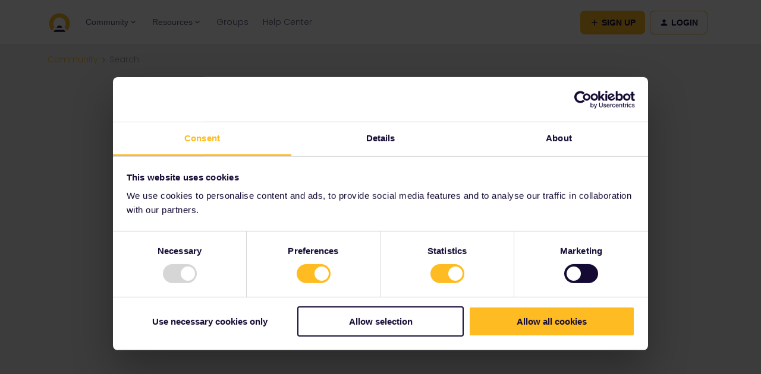

--- FILE ---
content_type: text/html; charset=UTF-8
request_url: https://community.eurail.com/search?q=Oslo&search_type=tag
body_size: 26099
content:
<!DOCTYPE html>
<html lang="en">
<head>
            <meta name="robots" content="noindex, nofollow" />
            <!-- <link href="https://fonts.googleapis.com/css?family=Open+Sans:300,400,600,700,800,300italic,400italic,600italic&amp;display=swap" rel="stylesheet"/> -->

<link href="https://fonts.googleapis.com/css2?family=Inter:wght@400;700&display=swap" rel="stylesheet">

<!-- Google Tag Manager -->
<script>(function(w,d,s,l,i){w[l]=w[l]||[];w[l].push({'gtm.start':
new Date().getTime(),event:'gtm.js'});var f=d.getElementsByTagName(s)[0],
j=d.createElement(s),dl=l!='dataLayer'?'&l='+l:'';j.async=true;j.src=
'https://www.googletagmanager.com/gtm.js?id='+i+dl;f.parentNode.insertBefore(j,f);
})(window,document,'script','dataLayer','GTM-56973HD');</script>
<!-- End Google Tag Manager -->

<meta name="google-site-verification" content="gOUMU-tc1RIu79l3E6o90t3-9aSeC56Hbwm-n6SKISs" />

<!-- insided test -->
<!-- Google Tag Manager -->
<script>(function(w,d,s,l,i){w[l]=w[l]||[];w[l].push({'gtm.start':
new Date().getTime(),event:'gtm.js'});var f=d.getElementsByTagName(s)[0],
j=d.createElement(s),dl=l!='dataLayer'?'&l='+l:'';j.async=true;j.src=
'https://www.googletagmanager.com/gtm.js?id='+i+dl;f.parentNode.insertBefore(j,f);
})(window,document,'script','dataLayer','GTM-MHCKSSS');</script>
<!-- End Google Tag Manager -->
    
    

<meta charset="UTF-8" />
<meta name="viewport" content="width=device-width, initial-scale=1.0" />
<meta name="format-detection" content="telephone=no">
<meta name="HandheldFriendly" content="true" />
<meta http-equiv="X-UA-Compatible" content="ie=edge"><script type="text/javascript">(window.NREUM||(NREUM={})).init={ajax:{deny_list:["bam.nr-data.net"]},feature_flags:["soft_nav"]};(window.NREUM||(NREUM={})).loader_config={licenseKey:"5364be9000",applicationID:"689750095",browserID:"694048972"};;/*! For license information please see nr-loader-rum-1.303.0.min.js.LICENSE.txt */
(()=>{var e,t,r={122:(e,t,r)=>{"use strict";r.d(t,{a:()=>i});var n=r(944);function i(e,t){try{if(!e||"object"!=typeof e)return(0,n.R)(3);if(!t||"object"!=typeof t)return(0,n.R)(4);const r=Object.create(Object.getPrototypeOf(t),Object.getOwnPropertyDescriptors(t)),a=0===Object.keys(r).length?e:r;for(let o in a)if(void 0!==e[o])try{if(null===e[o]){r[o]=null;continue}Array.isArray(e[o])&&Array.isArray(t[o])?r[o]=Array.from(new Set([...e[o],...t[o]])):"object"==typeof e[o]&&"object"==typeof t[o]?r[o]=i(e[o],t[o]):r[o]=e[o]}catch(e){r[o]||(0,n.R)(1,e)}return r}catch(e){(0,n.R)(2,e)}}},154:(e,t,r)=>{"use strict";r.d(t,{OF:()=>c,RI:()=>i,WN:()=>u,bv:()=>a,gm:()=>o,mw:()=>s,sb:()=>d});var n=r(863);const i="undefined"!=typeof window&&!!window.document,a="undefined"!=typeof WorkerGlobalScope&&("undefined"!=typeof self&&self instanceof WorkerGlobalScope&&self.navigator instanceof WorkerNavigator||"undefined"!=typeof globalThis&&globalThis instanceof WorkerGlobalScope&&globalThis.navigator instanceof WorkerNavigator),o=i?window:"undefined"!=typeof WorkerGlobalScope&&("undefined"!=typeof self&&self instanceof WorkerGlobalScope&&self||"undefined"!=typeof globalThis&&globalThis instanceof WorkerGlobalScope&&globalThis),s=Boolean("hidden"===o?.document?.visibilityState),c=/iPad|iPhone|iPod/.test(o.navigator?.userAgent),d=c&&"undefined"==typeof SharedWorker,u=((()=>{const e=o.navigator?.userAgent?.match(/Firefox[/\s](\d+\.\d+)/);Array.isArray(e)&&e.length>=2&&e[1]})(),Date.now()-(0,n.t)())},163:(e,t,r)=>{"use strict";r.d(t,{j:()=>E});var n=r(384),i=r(741);var a=r(555);r(860).K7.genericEvents;const o="experimental.resources",s="register",c=e=>{if(!e||"string"!=typeof e)return!1;try{document.createDocumentFragment().querySelector(e)}catch{return!1}return!0};var d=r(614),u=r(944),l=r(122);const f="[data-nr-mask]",g=e=>(0,l.a)(e,(()=>{const e={feature_flags:[],experimental:{allow_registered_children:!1,resources:!1},mask_selector:"*",block_selector:"[data-nr-block]",mask_input_options:{color:!1,date:!1,"datetime-local":!1,email:!1,month:!1,number:!1,range:!1,search:!1,tel:!1,text:!1,time:!1,url:!1,week:!1,textarea:!1,select:!1,password:!0}};return{ajax:{deny_list:void 0,block_internal:!0,enabled:!0,autoStart:!0},api:{get allow_registered_children(){return e.feature_flags.includes(s)||e.experimental.allow_registered_children},set allow_registered_children(t){e.experimental.allow_registered_children=t},duplicate_registered_data:!1},browser_consent_mode:{enabled:!1},distributed_tracing:{enabled:void 0,exclude_newrelic_header:void 0,cors_use_newrelic_header:void 0,cors_use_tracecontext_headers:void 0,allowed_origins:void 0},get feature_flags(){return e.feature_flags},set feature_flags(t){e.feature_flags=t},generic_events:{enabled:!0,autoStart:!0},harvest:{interval:30},jserrors:{enabled:!0,autoStart:!0},logging:{enabled:!0,autoStart:!0},metrics:{enabled:!0,autoStart:!0},obfuscate:void 0,page_action:{enabled:!0},page_view_event:{enabled:!0,autoStart:!0},page_view_timing:{enabled:!0,autoStart:!0},performance:{capture_marks:!1,capture_measures:!1,capture_detail:!0,resources:{get enabled(){return e.feature_flags.includes(o)||e.experimental.resources},set enabled(t){e.experimental.resources=t},asset_types:[],first_party_domains:[],ignore_newrelic:!0}},privacy:{cookies_enabled:!0},proxy:{assets:void 0,beacon:void 0},session:{expiresMs:d.wk,inactiveMs:d.BB},session_replay:{autoStart:!0,enabled:!1,preload:!1,sampling_rate:10,error_sampling_rate:100,collect_fonts:!1,inline_images:!1,fix_stylesheets:!0,mask_all_inputs:!0,get mask_text_selector(){return e.mask_selector},set mask_text_selector(t){c(t)?e.mask_selector="".concat(t,",").concat(f):""===t||null===t?e.mask_selector=f:(0,u.R)(5,t)},get block_class(){return"nr-block"},get ignore_class(){return"nr-ignore"},get mask_text_class(){return"nr-mask"},get block_selector(){return e.block_selector},set block_selector(t){c(t)?e.block_selector+=",".concat(t):""!==t&&(0,u.R)(6,t)},get mask_input_options(){return e.mask_input_options},set mask_input_options(t){t&&"object"==typeof t?e.mask_input_options={...t,password:!0}:(0,u.R)(7,t)}},session_trace:{enabled:!0,autoStart:!0},soft_navigations:{enabled:!0,autoStart:!0},spa:{enabled:!0,autoStart:!0},ssl:void 0,user_actions:{enabled:!0,elementAttributes:["id","className","tagName","type"]}}})());var p=r(154),h=r(324);let m=0;const v={buildEnv:h.F3,distMethod:h.Xs,version:h.xv,originTime:p.WN},b={consented:!1},y={appMetadata:{},get consented(){return this.session?.state?.consent||b.consented},set consented(e){b.consented=e},customTransaction:void 0,denyList:void 0,disabled:!1,harvester:void 0,isolatedBacklog:!1,isRecording:!1,loaderType:void 0,maxBytes:3e4,obfuscator:void 0,onerror:void 0,ptid:void 0,releaseIds:{},session:void 0,timeKeeper:void 0,registeredEntities:[],jsAttributesMetadata:{bytes:0},get harvestCount(){return++m}},_=e=>{const t=(0,l.a)(e,y),r=Object.keys(v).reduce((e,t)=>(e[t]={value:v[t],writable:!1,configurable:!0,enumerable:!0},e),{});return Object.defineProperties(t,r)};var w=r(701);const x=e=>{const t=e.startsWith("http");e+="/",r.p=t?e:"https://"+e};var S=r(836),k=r(241);const R={accountID:void 0,trustKey:void 0,agentID:void 0,licenseKey:void 0,applicationID:void 0,xpid:void 0},A=e=>(0,l.a)(e,R),T=new Set;function E(e,t={},r,o){let{init:s,info:c,loader_config:d,runtime:u={},exposed:l=!0}=t;if(!c){const e=(0,n.pV)();s=e.init,c=e.info,d=e.loader_config}e.init=g(s||{}),e.loader_config=A(d||{}),c.jsAttributes??={},p.bv&&(c.jsAttributes.isWorker=!0),e.info=(0,a.D)(c);const f=e.init,h=[c.beacon,c.errorBeacon];T.has(e.agentIdentifier)||(f.proxy.assets&&(x(f.proxy.assets),h.push(f.proxy.assets)),f.proxy.beacon&&h.push(f.proxy.beacon),e.beacons=[...h],function(e){const t=(0,n.pV)();Object.getOwnPropertyNames(i.W.prototype).forEach(r=>{const n=i.W.prototype[r];if("function"!=typeof n||"constructor"===n)return;let a=t[r];e[r]&&!1!==e.exposed&&"micro-agent"!==e.runtime?.loaderType&&(t[r]=(...t)=>{const n=e[r](...t);return a?a(...t):n})})}(e),(0,n.US)("activatedFeatures",w.B),e.runSoftNavOverSpa&&=!0===f.soft_navigations.enabled&&f.feature_flags.includes("soft_nav")),u.denyList=[...f.ajax.deny_list||[],...f.ajax.block_internal?h:[]],u.ptid=e.agentIdentifier,u.loaderType=r,e.runtime=_(u),T.has(e.agentIdentifier)||(e.ee=S.ee.get(e.agentIdentifier),e.exposed=l,(0,k.W)({agentIdentifier:e.agentIdentifier,drained:!!w.B?.[e.agentIdentifier],type:"lifecycle",name:"initialize",feature:void 0,data:e.config})),T.add(e.agentIdentifier)}},234:(e,t,r)=>{"use strict";r.d(t,{W:()=>a});var n=r(836),i=r(687);class a{constructor(e,t){this.agentIdentifier=e,this.ee=n.ee.get(e),this.featureName=t,this.blocked=!1}deregisterDrain(){(0,i.x3)(this.agentIdentifier,this.featureName)}}},241:(e,t,r)=>{"use strict";r.d(t,{W:()=>a});var n=r(154);const i="newrelic";function a(e={}){try{n.gm.dispatchEvent(new CustomEvent(i,{detail:e}))}catch(e){}}},261:(e,t,r)=>{"use strict";r.d(t,{$9:()=>d,BL:()=>s,CH:()=>g,Dl:()=>_,Fw:()=>y,PA:()=>m,Pl:()=>n,Pv:()=>k,Tb:()=>l,U2:()=>a,V1:()=>S,Wb:()=>x,bt:()=>b,cD:()=>v,d3:()=>w,dT:()=>c,eY:()=>p,fF:()=>f,hG:()=>i,k6:()=>o,nb:()=>h,o5:()=>u});const n="api-",i="addPageAction",a="addToTrace",o="addRelease",s="finished",c="interaction",d="log",u="noticeError",l="pauseReplay",f="recordCustomEvent",g="recordReplay",p="register",h="setApplicationVersion",m="setCurrentRouteName",v="setCustomAttribute",b="setErrorHandler",y="setPageViewName",_="setUserId",w="start",x="wrapLogger",S="measure",k="consent"},289:(e,t,r)=>{"use strict";r.d(t,{GG:()=>a,Qr:()=>s,sB:()=>o});var n=r(878);function i(){return"undefined"==typeof document||"complete"===document.readyState}function a(e,t){if(i())return e();(0,n.sp)("load",e,t)}function o(e){if(i())return e();(0,n.DD)("DOMContentLoaded",e)}function s(e){if(i())return e();(0,n.sp)("popstate",e)}},324:(e,t,r)=>{"use strict";r.d(t,{F3:()=>i,Xs:()=>a,xv:()=>n});const n="1.303.0",i="PROD",a="CDN"},374:(e,t,r)=>{r.nc=(()=>{try{return document?.currentScript?.nonce}catch(e){}return""})()},384:(e,t,r)=>{"use strict";r.d(t,{NT:()=>o,US:()=>u,Zm:()=>s,bQ:()=>d,dV:()=>c,pV:()=>l});var n=r(154),i=r(863),a=r(910);const o={beacon:"bam.nr-data.net",errorBeacon:"bam.nr-data.net"};function s(){return n.gm.NREUM||(n.gm.NREUM={}),void 0===n.gm.newrelic&&(n.gm.newrelic=n.gm.NREUM),n.gm.NREUM}function c(){let e=s();return e.o||(e.o={ST:n.gm.setTimeout,SI:n.gm.setImmediate||n.gm.setInterval,CT:n.gm.clearTimeout,XHR:n.gm.XMLHttpRequest,REQ:n.gm.Request,EV:n.gm.Event,PR:n.gm.Promise,MO:n.gm.MutationObserver,FETCH:n.gm.fetch,WS:n.gm.WebSocket},(0,a.i)(...Object.values(e.o))),e}function d(e,t){let r=s();r.initializedAgents??={},t.initializedAt={ms:(0,i.t)(),date:new Date},r.initializedAgents[e]=t}function u(e,t){s()[e]=t}function l(){return function(){let e=s();const t=e.info||{};e.info={beacon:o.beacon,errorBeacon:o.errorBeacon,...t}}(),function(){let e=s();const t=e.init||{};e.init={...t}}(),c(),function(){let e=s();const t=e.loader_config||{};e.loader_config={...t}}(),s()}},389:(e,t,r)=>{"use strict";function n(e,t=500,r={}){const n=r?.leading||!1;let i;return(...r)=>{n&&void 0===i&&(e.apply(this,r),i=setTimeout(()=>{i=clearTimeout(i)},t)),n||(clearTimeout(i),i=setTimeout(()=>{e.apply(this,r)},t))}}function i(e){let t=!1;return(...r)=>{t||(t=!0,e.apply(this,r))}}r.d(t,{J:()=>i,s:()=>n})},555:(e,t,r)=>{"use strict";r.d(t,{D:()=>s,f:()=>o});var n=r(384),i=r(122);const a={beacon:n.NT.beacon,errorBeacon:n.NT.errorBeacon,licenseKey:void 0,applicationID:void 0,sa:void 0,queueTime:void 0,applicationTime:void 0,ttGuid:void 0,user:void 0,account:void 0,product:void 0,extra:void 0,jsAttributes:{},userAttributes:void 0,atts:void 0,transactionName:void 0,tNamePlain:void 0};function o(e){try{return!!e.licenseKey&&!!e.errorBeacon&&!!e.applicationID}catch(e){return!1}}const s=e=>(0,i.a)(e,a)},566:(e,t,r)=>{"use strict";r.d(t,{LA:()=>s,bz:()=>o});var n=r(154);const i="xxxxxxxx-xxxx-4xxx-yxxx-xxxxxxxxxxxx";function a(e,t){return e?15&e[t]:16*Math.random()|0}function o(){const e=n.gm?.crypto||n.gm?.msCrypto;let t,r=0;return e&&e.getRandomValues&&(t=e.getRandomValues(new Uint8Array(30))),i.split("").map(e=>"x"===e?a(t,r++).toString(16):"y"===e?(3&a()|8).toString(16):e).join("")}function s(e){const t=n.gm?.crypto||n.gm?.msCrypto;let r,i=0;t&&t.getRandomValues&&(r=t.getRandomValues(new Uint8Array(e)));const o=[];for(var s=0;s<e;s++)o.push(a(r,i++).toString(16));return o.join("")}},606:(e,t,r)=>{"use strict";r.d(t,{i:()=>a});var n=r(908);a.on=o;var i=a.handlers={};function a(e,t,r,a){o(a||n.d,i,e,t,r)}function o(e,t,r,i,a){a||(a="feature"),e||(e=n.d);var o=t[a]=t[a]||{};(o[r]=o[r]||[]).push([e,i])}},607:(e,t,r)=>{"use strict";r.d(t,{W:()=>n});const n=(0,r(566).bz)()},614:(e,t,r)=>{"use strict";r.d(t,{BB:()=>o,H3:()=>n,g:()=>d,iL:()=>c,tS:()=>s,uh:()=>i,wk:()=>a});const n="NRBA",i="SESSION",a=144e5,o=18e5,s={STARTED:"session-started",PAUSE:"session-pause",RESET:"session-reset",RESUME:"session-resume",UPDATE:"session-update"},c={SAME_TAB:"same-tab",CROSS_TAB:"cross-tab"},d={OFF:0,FULL:1,ERROR:2}},630:(e,t,r)=>{"use strict";r.d(t,{T:()=>n});const n=r(860).K7.pageViewEvent},646:(e,t,r)=>{"use strict";r.d(t,{y:()=>n});class n{constructor(e){this.contextId=e}}},687:(e,t,r)=>{"use strict";r.d(t,{Ak:()=>d,Ze:()=>f,x3:()=>u});var n=r(241),i=r(836),a=r(606),o=r(860),s=r(646);const c={};function d(e,t){const r={staged:!1,priority:o.P3[t]||0};l(e),c[e].get(t)||c[e].set(t,r)}function u(e,t){e&&c[e]&&(c[e].get(t)&&c[e].delete(t),p(e,t,!1),c[e].size&&g(e))}function l(e){if(!e)throw new Error("agentIdentifier required");c[e]||(c[e]=new Map)}function f(e="",t="feature",r=!1){if(l(e),!e||!c[e].get(t)||r)return p(e,t);c[e].get(t).staged=!0,g(e)}function g(e){const t=Array.from(c[e]);t.every(([e,t])=>t.staged)&&(t.sort((e,t)=>e[1].priority-t[1].priority),t.forEach(([t])=>{c[e].delete(t),p(e,t)}))}function p(e,t,r=!0){const o=e?i.ee.get(e):i.ee,c=a.i.handlers;if(!o.aborted&&o.backlog&&c){if((0,n.W)({agentIdentifier:e,type:"lifecycle",name:"drain",feature:t}),r){const e=o.backlog[t],r=c[t];if(r){for(let t=0;e&&t<e.length;++t)h(e[t],r);Object.entries(r).forEach(([e,t])=>{Object.values(t||{}).forEach(t=>{t[0]?.on&&t[0]?.context()instanceof s.y&&t[0].on(e,t[1])})})}}o.isolatedBacklog||delete c[t],o.backlog[t]=null,o.emit("drain-"+t,[])}}function h(e,t){var r=e[1];Object.values(t[r]||{}).forEach(t=>{var r=e[0];if(t[0]===r){var n=t[1],i=e[3],a=e[2];n.apply(i,a)}})}},699:(e,t,r)=>{"use strict";r.d(t,{It:()=>a,KC:()=>s,No:()=>i,qh:()=>o});var n=r(860);const i=16e3,a=1e6,o="SESSION_ERROR",s={[n.K7.logging]:!0,[n.K7.genericEvents]:!1,[n.K7.jserrors]:!1,[n.K7.ajax]:!1}},701:(e,t,r)=>{"use strict";r.d(t,{B:()=>a,t:()=>o});var n=r(241);const i=new Set,a={};function o(e,t){const r=t.agentIdentifier;a[r]??={},e&&"object"==typeof e&&(i.has(r)||(t.ee.emit("rumresp",[e]),a[r]=e,i.add(r),(0,n.W)({agentIdentifier:r,loaded:!0,drained:!0,type:"lifecycle",name:"load",feature:void 0,data:e})))}},741:(e,t,r)=>{"use strict";r.d(t,{W:()=>a});var n=r(944),i=r(261);class a{#e(e,...t){if(this[e]!==a.prototype[e])return this[e](...t);(0,n.R)(35,e)}addPageAction(e,t){return this.#e(i.hG,e,t)}register(e){return this.#e(i.eY,e)}recordCustomEvent(e,t){return this.#e(i.fF,e,t)}setPageViewName(e,t){return this.#e(i.Fw,e,t)}setCustomAttribute(e,t,r){return this.#e(i.cD,e,t,r)}noticeError(e,t){return this.#e(i.o5,e,t)}setUserId(e){return this.#e(i.Dl,e)}setApplicationVersion(e){return this.#e(i.nb,e)}setErrorHandler(e){return this.#e(i.bt,e)}addRelease(e,t){return this.#e(i.k6,e,t)}log(e,t){return this.#e(i.$9,e,t)}start(){return this.#e(i.d3)}finished(e){return this.#e(i.BL,e)}recordReplay(){return this.#e(i.CH)}pauseReplay(){return this.#e(i.Tb)}addToTrace(e){return this.#e(i.U2,e)}setCurrentRouteName(e){return this.#e(i.PA,e)}interaction(e){return this.#e(i.dT,e)}wrapLogger(e,t,r){return this.#e(i.Wb,e,t,r)}measure(e,t){return this.#e(i.V1,e,t)}consent(e){return this.#e(i.Pv,e)}}},773:(e,t,r)=>{"use strict";r.d(t,{z_:()=>a,XG:()=>s,TZ:()=>n,rs:()=>i,xV:()=>o});r(154),r(566),r(384);const n=r(860).K7.metrics,i="sm",a="cm",o="storeSupportabilityMetrics",s="storeEventMetrics"},782:(e,t,r)=>{"use strict";r.d(t,{T:()=>n});const n=r(860).K7.pageViewTiming},836:(e,t,r)=>{"use strict";r.d(t,{P:()=>s,ee:()=>c});var n=r(384),i=r(990),a=r(646),o=r(607);const s="nr@context:".concat(o.W),c=function e(t,r){var n={},o={},u={},l=!1;try{l=16===r.length&&d.initializedAgents?.[r]?.runtime.isolatedBacklog}catch(e){}var f={on:p,addEventListener:p,removeEventListener:function(e,t){var r=n[e];if(!r)return;for(var i=0;i<r.length;i++)r[i]===t&&r.splice(i,1)},emit:function(e,r,n,i,a){!1!==a&&(a=!0);if(c.aborted&&!i)return;t&&a&&t.emit(e,r,n);var s=g(n);h(e).forEach(e=>{e.apply(s,r)});var d=v()[o[e]];d&&d.push([f,e,r,s]);return s},get:m,listeners:h,context:g,buffer:function(e,t){const r=v();if(t=t||"feature",f.aborted)return;Object.entries(e||{}).forEach(([e,n])=>{o[n]=t,t in r||(r[t]=[])})},abort:function(){f._aborted=!0,Object.keys(f.backlog).forEach(e=>{delete f.backlog[e]})},isBuffering:function(e){return!!v()[o[e]]},debugId:r,backlog:l?{}:t&&"object"==typeof t.backlog?t.backlog:{},isolatedBacklog:l};return Object.defineProperty(f,"aborted",{get:()=>{let e=f._aborted||!1;return e||(t&&(e=t.aborted),e)}}),f;function g(e){return e&&e instanceof a.y?e:e?(0,i.I)(e,s,()=>new a.y(s)):new a.y(s)}function p(e,t){n[e]=h(e).concat(t)}function h(e){return n[e]||[]}function m(t){return u[t]=u[t]||e(f,t)}function v(){return f.backlog}}(void 0,"globalEE"),d=(0,n.Zm)();d.ee||(d.ee=c)},843:(e,t,r)=>{"use strict";r.d(t,{u:()=>i});var n=r(878);function i(e,t=!1,r,i){(0,n.DD)("visibilitychange",function(){if(t)return void("hidden"===document.visibilityState&&e());e(document.visibilityState)},r,i)}},860:(e,t,r)=>{"use strict";r.d(t,{$J:()=>u,K7:()=>c,P3:()=>d,XX:()=>i,Yy:()=>s,df:()=>a,qY:()=>n,v4:()=>o});const n="events",i="jserrors",a="browser/blobs",o="rum",s="browser/logs",c={ajax:"ajax",genericEvents:"generic_events",jserrors:i,logging:"logging",metrics:"metrics",pageAction:"page_action",pageViewEvent:"page_view_event",pageViewTiming:"page_view_timing",sessionReplay:"session_replay",sessionTrace:"session_trace",softNav:"soft_navigations",spa:"spa"},d={[c.pageViewEvent]:1,[c.pageViewTiming]:2,[c.metrics]:3,[c.jserrors]:4,[c.spa]:5,[c.ajax]:6,[c.sessionTrace]:7,[c.softNav]:8,[c.sessionReplay]:9,[c.logging]:10,[c.genericEvents]:11},u={[c.pageViewEvent]:o,[c.pageViewTiming]:n,[c.ajax]:n,[c.spa]:n,[c.softNav]:n,[c.metrics]:i,[c.jserrors]:i,[c.sessionTrace]:a,[c.sessionReplay]:a,[c.logging]:s,[c.genericEvents]:"ins"}},863:(e,t,r)=>{"use strict";function n(){return Math.floor(performance.now())}r.d(t,{t:()=>n})},878:(e,t,r)=>{"use strict";function n(e,t){return{capture:e,passive:!1,signal:t}}function i(e,t,r=!1,i){window.addEventListener(e,t,n(r,i))}function a(e,t,r=!1,i){document.addEventListener(e,t,n(r,i))}r.d(t,{DD:()=>a,jT:()=>n,sp:()=>i})},908:(e,t,r)=>{"use strict";r.d(t,{d:()=>n,p:()=>i});var n=r(836).ee.get("handle");function i(e,t,r,i,a){a?(a.buffer([e],i),a.emit(e,t,r)):(n.buffer([e],i),n.emit(e,t,r))}},910:(e,t,r)=>{"use strict";r.d(t,{i:()=>a});var n=r(944);const i=new Map;function a(...e){return e.every(e=>{if(i.has(e))return i.get(e);const t="function"==typeof e&&e.toString().includes("[native code]");return t||(0,n.R)(64,e?.name||e?.toString()),i.set(e,t),t})}},944:(e,t,r)=>{"use strict";r.d(t,{R:()=>i});var n=r(241);function i(e,t){"function"==typeof console.debug&&(console.debug("New Relic Warning: https://github.com/newrelic/newrelic-browser-agent/blob/main/docs/warning-codes.md#".concat(e),t),(0,n.W)({agentIdentifier:null,drained:null,type:"data",name:"warn",feature:"warn",data:{code:e,secondary:t}}))}},990:(e,t,r)=>{"use strict";r.d(t,{I:()=>i});var n=Object.prototype.hasOwnProperty;function i(e,t,r){if(n.call(e,t))return e[t];var i=r();if(Object.defineProperty&&Object.keys)try{return Object.defineProperty(e,t,{value:i,writable:!0,enumerable:!1}),i}catch(e){}return e[t]=i,i}}},n={};function i(e){var t=n[e];if(void 0!==t)return t.exports;var a=n[e]={exports:{}};return r[e](a,a.exports,i),a.exports}i.m=r,i.d=(e,t)=>{for(var r in t)i.o(t,r)&&!i.o(e,r)&&Object.defineProperty(e,r,{enumerable:!0,get:t[r]})},i.f={},i.e=e=>Promise.all(Object.keys(i.f).reduce((t,r)=>(i.f[r](e,t),t),[])),i.u=e=>"nr-rum-1.303.0.min.js",i.o=(e,t)=>Object.prototype.hasOwnProperty.call(e,t),e={},t="NRBA-1.303.0.PROD:",i.l=(r,n,a,o)=>{if(e[r])e[r].push(n);else{var s,c;if(void 0!==a)for(var d=document.getElementsByTagName("script"),u=0;u<d.length;u++){var l=d[u];if(l.getAttribute("src")==r||l.getAttribute("data-webpack")==t+a){s=l;break}}if(!s){c=!0;var f={296:"sha512-DjFbtykbDCyUDGsp+l/dYhH0LhW/Jv9sDnc+aleTRmpV1ZRfyOeip4Sv4USz3Fk0DZCWshsM7d24cTr9Xf3L/A=="};(s=document.createElement("script")).charset="utf-8",i.nc&&s.setAttribute("nonce",i.nc),s.setAttribute("data-webpack",t+a),s.src=r,0!==s.src.indexOf(window.location.origin+"/")&&(s.crossOrigin="anonymous"),f[o]&&(s.integrity=f[o])}e[r]=[n];var g=(t,n)=>{s.onerror=s.onload=null,clearTimeout(p);var i=e[r];if(delete e[r],s.parentNode&&s.parentNode.removeChild(s),i&&i.forEach(e=>e(n)),t)return t(n)},p=setTimeout(g.bind(null,void 0,{type:"timeout",target:s}),12e4);s.onerror=g.bind(null,s.onerror),s.onload=g.bind(null,s.onload),c&&document.head.appendChild(s)}},i.r=e=>{"undefined"!=typeof Symbol&&Symbol.toStringTag&&Object.defineProperty(e,Symbol.toStringTag,{value:"Module"}),Object.defineProperty(e,"__esModule",{value:!0})},i.p="https://js-agent.newrelic.com/",(()=>{var e={374:0,840:0};i.f.j=(t,r)=>{var n=i.o(e,t)?e[t]:void 0;if(0!==n)if(n)r.push(n[2]);else{var a=new Promise((r,i)=>n=e[t]=[r,i]);r.push(n[2]=a);var o=i.p+i.u(t),s=new Error;i.l(o,r=>{if(i.o(e,t)&&(0!==(n=e[t])&&(e[t]=void 0),n)){var a=r&&("load"===r.type?"missing":r.type),o=r&&r.target&&r.target.src;s.message="Loading chunk "+t+" failed.\n("+a+": "+o+")",s.name="ChunkLoadError",s.type=a,s.request=o,n[1](s)}},"chunk-"+t,t)}};var t=(t,r)=>{var n,a,[o,s,c]=r,d=0;if(o.some(t=>0!==e[t])){for(n in s)i.o(s,n)&&(i.m[n]=s[n]);if(c)c(i)}for(t&&t(r);d<o.length;d++)a=o[d],i.o(e,a)&&e[a]&&e[a][0](),e[a]=0},r=self["webpackChunk:NRBA-1.303.0.PROD"]=self["webpackChunk:NRBA-1.303.0.PROD"]||[];r.forEach(t.bind(null,0)),r.push=t.bind(null,r.push.bind(r))})(),(()=>{"use strict";i(374);var e=i(566),t=i(741);class r extends t.W{agentIdentifier=(0,e.LA)(16)}var n=i(860);const a=Object.values(n.K7);var o=i(163);var s=i(908),c=i(863),d=i(261),u=i(241),l=i(944),f=i(701),g=i(773);function p(e,t,i,a){const o=a||i;!o||o[e]&&o[e]!==r.prototype[e]||(o[e]=function(){(0,s.p)(g.xV,["API/"+e+"/called"],void 0,n.K7.metrics,i.ee),(0,u.W)({agentIdentifier:i.agentIdentifier,drained:!!f.B?.[i.agentIdentifier],type:"data",name:"api",feature:d.Pl+e,data:{}});try{return t.apply(this,arguments)}catch(e){(0,l.R)(23,e)}})}function h(e,t,r,n,i){const a=e.info;null===r?delete a.jsAttributes[t]:a.jsAttributes[t]=r,(i||null===r)&&(0,s.p)(d.Pl+n,[(0,c.t)(),t,r],void 0,"session",e.ee)}var m=i(687),v=i(234),b=i(289),y=i(154),_=i(384);const w=e=>y.RI&&!0===e?.privacy.cookies_enabled;function x(e){return!!(0,_.dV)().o.MO&&w(e)&&!0===e?.session_trace.enabled}var S=i(389),k=i(699);class R extends v.W{constructor(e,t){super(e.agentIdentifier,t),this.agentRef=e,this.abortHandler=void 0,this.featAggregate=void 0,this.loadedSuccessfully=void 0,this.onAggregateImported=new Promise(e=>{this.loadedSuccessfully=e}),this.deferred=Promise.resolve(),!1===e.init[this.featureName].autoStart?this.deferred=new Promise((t,r)=>{this.ee.on("manual-start-all",(0,S.J)(()=>{(0,m.Ak)(e.agentIdentifier,this.featureName),t()}))}):(0,m.Ak)(e.agentIdentifier,t)}importAggregator(e,t,r={}){if(this.featAggregate)return;const n=async()=>{let n;await this.deferred;try{if(w(e.init)){const{setupAgentSession:t}=await i.e(296).then(i.bind(i,305));n=t(e)}}catch(e){(0,l.R)(20,e),this.ee.emit("internal-error",[e]),(0,s.p)(k.qh,[e],void 0,this.featureName,this.ee)}try{if(!this.#t(this.featureName,n,e.init))return(0,m.Ze)(this.agentIdentifier,this.featureName),void this.loadedSuccessfully(!1);const{Aggregate:i}=await t();this.featAggregate=new i(e,r),e.runtime.harvester.initializedAggregates.push(this.featAggregate),this.loadedSuccessfully(!0)}catch(e){(0,l.R)(34,e),this.abortHandler?.(),(0,m.Ze)(this.agentIdentifier,this.featureName,!0),this.loadedSuccessfully(!1),this.ee&&this.ee.abort()}};y.RI?(0,b.GG)(()=>n(),!0):n()}#t(e,t,r){if(this.blocked)return!1;switch(e){case n.K7.sessionReplay:return x(r)&&!!t;case n.K7.sessionTrace:return!!t;default:return!0}}}var A=i(630),T=i(614);class E extends R{static featureName=A.T;constructor(e){var t;super(e,A.T),this.setupInspectionEvents(e.agentIdentifier),t=e,p(d.Fw,function(e,r){"string"==typeof e&&("/"!==e.charAt(0)&&(e="/"+e),t.runtime.customTransaction=(r||"http://custom.transaction")+e,(0,s.p)(d.Pl+d.Fw,[(0,c.t)()],void 0,void 0,t.ee))},t),this.importAggregator(e,()=>i.e(296).then(i.bind(i,108)))}setupInspectionEvents(e){const t=(t,r)=>{t&&(0,u.W)({agentIdentifier:e,timeStamp:t.timeStamp,loaded:"complete"===t.target.readyState,type:"window",name:r,data:t.target.location+""})};(0,b.sB)(e=>{t(e,"DOMContentLoaded")}),(0,b.GG)(e=>{t(e,"load")}),(0,b.Qr)(e=>{t(e,"navigate")}),this.ee.on(T.tS.UPDATE,(t,r)=>{(0,u.W)({agentIdentifier:e,type:"lifecycle",name:"session",data:r})})}}var N=i(843),j=i(878),I=i(782);class P extends R{static featureName=I.T;constructor(e){super(e,I.T),y.RI&&((0,N.u)(()=>(0,s.p)("docHidden",[(0,c.t)()],void 0,I.T,this.ee),!0),(0,j.sp)("pagehide",()=>(0,s.p)("winPagehide",[(0,c.t)()],void 0,I.T,this.ee)),this.importAggregator(e,()=>i.e(296).then(i.bind(i,350))))}}class O extends R{static featureName=g.TZ;constructor(e){super(e,g.TZ),y.RI&&document.addEventListener("securitypolicyviolation",e=>{(0,s.p)(g.xV,["Generic/CSPViolation/Detected"],void 0,this.featureName,this.ee)}),this.importAggregator(e,()=>i.e(296).then(i.bind(i,623)))}}new class extends r{constructor(e){var t;(super(),y.gm)?(this.features={},(0,_.bQ)(this.agentIdentifier,this),this.desiredFeatures=new Set(e.features||[]),this.desiredFeatures.add(E),this.runSoftNavOverSpa=[...this.desiredFeatures].some(e=>e.featureName===n.K7.softNav),(0,o.j)(this,e,e.loaderType||"agent"),t=this,p(d.cD,function(e,r,n=!1){if("string"==typeof e){if(["string","number","boolean"].includes(typeof r)||null===r)return h(t,e,r,d.cD,n);(0,l.R)(40,typeof r)}else(0,l.R)(39,typeof e)},t),function(e){p(d.Dl,function(t){if("string"==typeof t||null===t)return h(e,"enduser.id",t,d.Dl,!0);(0,l.R)(41,typeof t)},e)}(this),function(e){p(d.nb,function(t){if("string"==typeof t||null===t)return h(e,"application.version",t,d.nb,!1);(0,l.R)(42,typeof t)},e)}(this),function(e){p(d.d3,function(){e.ee.emit("manual-start-all")},e)}(this),function(e){p(d.Pv,function(t=!0){if("boolean"==typeof t){if((0,s.p)(d.Pl+d.Pv,[t],void 0,"session",e.ee),e.runtime.consented=t,t){const t=e.features.page_view_event;t.onAggregateImported.then(e=>{const r=t.featAggregate;e&&!r.sentRum&&r.sendRum()})}}else(0,l.R)(65,typeof t)},e)}(this),this.run()):(0,l.R)(21)}get config(){return{info:this.info,init:this.init,loader_config:this.loader_config,runtime:this.runtime}}get api(){return this}run(){try{const e=function(e){const t={};return a.forEach(r=>{t[r]=!!e[r]?.enabled}),t}(this.init),t=[...this.desiredFeatures];t.sort((e,t)=>n.P3[e.featureName]-n.P3[t.featureName]),t.forEach(t=>{if(!e[t.featureName]&&t.featureName!==n.K7.pageViewEvent)return;if(this.runSoftNavOverSpa&&t.featureName===n.K7.spa)return;if(!this.runSoftNavOverSpa&&t.featureName===n.K7.softNav)return;const r=function(e){switch(e){case n.K7.ajax:return[n.K7.jserrors];case n.K7.sessionTrace:return[n.K7.ajax,n.K7.pageViewEvent];case n.K7.sessionReplay:return[n.K7.sessionTrace];case n.K7.pageViewTiming:return[n.K7.pageViewEvent];default:return[]}}(t.featureName).filter(e=>!(e in this.features));r.length>0&&(0,l.R)(36,{targetFeature:t.featureName,missingDependencies:r}),this.features[t.featureName]=new t(this)})}catch(e){(0,l.R)(22,e);for(const e in this.features)this.features[e].abortHandler?.();const t=(0,_.Zm)();delete t.initializedAgents[this.agentIdentifier]?.features,delete this.sharedAggregator;return t.ee.get(this.agentIdentifier).abort(),!1}}}({features:[E,P,O],loaderType:"lite"})})()})();</script>

<link rel="shortcut icon" type="image/png" href="https://uploads-eu-west-1.insided.com/eurail-en/attachment/2a3ffece-b537-4da0-9016-049e9af9ea02.jpg" />
<title>Search | Community</title>
<meta name="description" content="On the Forum you can ask questions or take part in discussions.">

<meta property="og:title" content="Search | Community"/>
<meta property="og:type" content="website" />
<meta property="og:url" content="https://community.eurail.com/search?q=Oslo&amp;search_type=tag"/>
<meta property="og:description" content="On the Forum you can ask questions or take part in discussions." />
<meta property="og:image" content="https://uploads-eu-west-1.insided.com/eurail-en/attachment/45f07f22-d966-4bff-8666-2193d2deec45.png"/>
<meta property="og:image:secure_url" content="https://uploads-eu-west-1.insided.com/eurail-en/attachment/45f07f22-d966-4bff-8666-2193d2deec45.png"/>
    <meta property="fb:app_id" content="943881309716897"/>



<style id="css-variables">@font-face{ font-family:Roboto; src:url(https://d2cn40jarzxub5.cloudfront.net/_fonts/fonts/roboto/bold/Roboto-Bold-webfont.eot); src:url(https://d2cn40jarzxub5.cloudfront.net/_fonts/fonts/roboto/bold/Roboto-Bold-webfont.eot#iefix) format("embedded-opentype"),url(https://d2cn40jarzxub5.cloudfront.net/_fonts/fonts/roboto/bold/Roboto-Bold-webfont.woff) format("woff"),url(https://d2cn40jarzxub5.cloudfront.net/_fonts/fonts/roboto/bold/Roboto-Bold-webfont.ttf) format("truetype"),url(https://d2cn40jarzxub5.cloudfront.net/_fonts/fonts/roboto/bold/Roboto-Bold-webfont.svg#2dumbregular) format("svg"); font-style:normal; font-weight:700 } @font-face{ font-family:Roboto; src:url(https://d2cn40jarzxub5.cloudfront.net/_fonts/fonts/roboto/bolditalic/Roboto-BoldItalic-webfont.eot); src:url(https://d2cn40jarzxub5.cloudfront.net/_fonts/fonts/roboto/bolditalic/Roboto-BoldItalic-webfont.eot#iefix) format("embedded-opentype"),url(https://d2cn40jarzxub5.cloudfront.net/_fonts/fonts/roboto/bolditalic/Roboto-BoldItalic-webfont.woff) format("woff"),url(https://d2cn40jarzxub5.cloudfront.net/_fonts/fonts/roboto/bolditalic/Roboto-BoldItalic-webfont.ttf) format("truetype"),url(https://d2cn40jarzxub5.cloudfront.net/_fonts/fonts/roboto/bolditalic/Roboto-BoldItalic-webfont.svg#2dumbregular) format("svg"); font-style:italic; font-weight:700 } @font-face{ font-family:Roboto; src:url(https://d2cn40jarzxub5.cloudfront.net/_fonts/fonts/roboto/italic/Roboto-Italic-webfont.eot); src:url(https://d2cn40jarzxub5.cloudfront.net/_fonts/fonts/roboto/italic/Roboto-Italic-webfont.eot#iefix) format("embedded-opentype"),url(https://d2cn40jarzxub5.cloudfront.net/_fonts/fonts/roboto/italic/Roboto-Italic-webfont.woff) format("woff"),url(https://d2cn40jarzxub5.cloudfront.net/_fonts/fonts/roboto/italic/Roboto-Italic-webfont.ttf) format("truetype"),url(https://d2cn40jarzxub5.cloudfront.net/_fonts/fonts/roboto/italic/Roboto-Italic-webfont.svg#2dumbregular) format("svg"); font-style:italic; font-weight:normal } @font-face{ font-family:Roboto; src:url(https://d2cn40jarzxub5.cloudfront.net/_fonts/fonts/roboto/light/Roboto-Light-webfont.eot); src:url(https://d2cn40jarzxub5.cloudfront.net/_fonts/fonts/roboto/light/Roboto-Light-webfont.eot#iefix) format("embedded-opentype"),url(https://d2cn40jarzxub5.cloudfront.net/_fonts/fonts/roboto/light/Roboto-Light-webfont.woff) format("woff"),url(https://d2cn40jarzxub5.cloudfront.net/_fonts/fonts/roboto/light/Roboto-Light-webfont.ttf) format("truetype"),url(https://d2cn40jarzxub5.cloudfront.net/_fonts/fonts/roboto/light/Roboto-Light-webfont.svg#2dumbregular) format("svg"); font-style:normal; font-weight:300 } @font-face{ font-family:Roboto; src:url(https://d2cn40jarzxub5.cloudfront.net/_fonts/fonts/roboto/medium/Roboto-Medium-webfont.eot); src:url(https://d2cn40jarzxub5.cloudfront.net/_fonts/fonts/roboto/medium/Roboto-Medium-webfont.eot#iefix) format("embedded-opentype"),url(https://d2cn40jarzxub5.cloudfront.net/_fonts/fonts/roboto/medium/Roboto-Medium-webfont.woff) format("woff"),url(https://d2cn40jarzxub5.cloudfront.net/_fonts/fonts/roboto/medium/Roboto-Medium-webfont.ttf) format("truetype"),url(https://d2cn40jarzxub5.cloudfront.net/_fonts/fonts/roboto/medium/Roboto-Medium-webfont.svg#2dumbregular) format("svg"); font-style:normal; font-weight:500 } @font-face{ font-family:Roboto; src:url(https://d2cn40jarzxub5.cloudfront.net/_fonts/fonts/roboto/mediumitalic/Roboto-MediumItalic-webfont.eot); src:url(https://d2cn40jarzxub5.cloudfront.net/_fonts/fonts/roboto/mediumitalic/Roboto-MediumItalic-webfont.eot#iefix) format("embedded-opentype"),url(https://d2cn40jarzxub5.cloudfront.net/_fonts/fonts/roboto/mediumitalic/Roboto-MediumItalic-webfont.woff) format("woff"),url(https://d2cn40jarzxub5.cloudfront.net/_fonts/fonts/roboto/mediumitalic/Roboto-MediumItalic-webfont.ttf) format("truetype"),url(https://d2cn40jarzxub5.cloudfront.net/_fonts/fonts/roboto/mediumitalic/Roboto-MediumItalic-webfont.svg#2dumbregular) format("svg"); font-style:italic; font-weight:500 } @font-face{ font-family:Roboto; src:url(https://d2cn40jarzxub5.cloudfront.net/_fonts/fonts/roboto/regular/Roboto-Regular-webfont.eot); src:url(https://d2cn40jarzxub5.cloudfront.net/_fonts/fonts/roboto/regular/Roboto-Regular-webfont.eot#iefix) format("embedded-opentype"),url(https://d2cn40jarzxub5.cloudfront.net/_fonts/fonts/roboto/regular/Roboto-Regular-webfont.woff) format("woff"),url(https://d2cn40jarzxub5.cloudfront.net/_fonts/fonts/roboto/regular/Roboto-Regular-webfont.ttf) format("truetype"),url(https://d2cn40jarzxub5.cloudfront.net/_fonts/fonts/roboto/regular/Roboto-Regular-webfont.svg#2dumbregular) format("svg"); font-style:normal; font-weight:normal } html {--borderradius-base: 4px;--config--main-border-base-color: #c6c8d3ff;--config--main-button-base-font-color: #1a1a1a;--config--main-button-base-font-family: Arial,Helvetica Neue,Helvetica,sans-serif; ;--config--main-button-base-font-weight: 600;--config--main-button-base-radius: 3px;--config--main-button-base-texttransform: uppercase;--config--main-color-alert: #ff0400ff;--config--main-color-brand: #febc22ff;--config--main-color-brand-secondary: #febc22ff;--config--main-color-contrast: #2aaae1;--config--main-color-day: #f0f2f6;--config--main-color-day-dark: #ededed;--config--main-color-day-light: #fff;--config--main-color-disabled: #e5e5e5ff;--config--main-color-dusk: #a7aeb5;--config--main-color-dusk-dark: #616a73;--config--main-color-dusk-light: #d5d7db;--config--main-color-highlighted: #B0DFF3;--config--main-color-info: #ffffffff;--config--main-color-night: #666685ff;--config--main-color-night-inverted: #f5f5f5;--config--main-color-night-light: #2b2b2b;--config--main-color-success: #140e33ff;--config--main-font-base-lineheight: 1.5;--config--main-font-base-stack: Arial,Helvetica Neue,Helvetica,sans-serif; ;--config--main-font-base-style: normal;--config--main-font-base-weight: normal;--config--main-font-secondary: Arial,Helvetica Neue,Helvetica,sans-serif; ;--config--main-fonts: @font-face{ font-family:Roboto; src:url(https://d2cn40jarzxub5.cloudfront.net/_fonts/fonts/roboto/bold/Roboto-Bold-webfont.eot); src:url(https://d2cn40jarzxub5.cloudfront.net/_fonts/fonts/roboto/bold/Roboto-Bold-webfont.eot#iefix) format("embedded-opentype"),url(https://d2cn40jarzxub5.cloudfront.net/_fonts/fonts/roboto/bold/Roboto-Bold-webfont.woff) format("woff"),url(https://d2cn40jarzxub5.cloudfront.net/_fonts/fonts/roboto/bold/Roboto-Bold-webfont.ttf) format("truetype"),url(https://d2cn40jarzxub5.cloudfront.net/_fonts/fonts/roboto/bold/Roboto-Bold-webfont.svg#2dumbregular) format("svg"); font-style:normal; font-weight:700 } @font-face{ font-family:Roboto; src:url(https://d2cn40jarzxub5.cloudfront.net/_fonts/fonts/roboto/bolditalic/Roboto-BoldItalic-webfont.eot); src:url(https://d2cn40jarzxub5.cloudfront.net/_fonts/fonts/roboto/bolditalic/Roboto-BoldItalic-webfont.eot#iefix) format("embedded-opentype"),url(https://d2cn40jarzxub5.cloudfront.net/_fonts/fonts/roboto/bolditalic/Roboto-BoldItalic-webfont.woff) format("woff"),url(https://d2cn40jarzxub5.cloudfront.net/_fonts/fonts/roboto/bolditalic/Roboto-BoldItalic-webfont.ttf) format("truetype"),url(https://d2cn40jarzxub5.cloudfront.net/_fonts/fonts/roboto/bolditalic/Roboto-BoldItalic-webfont.svg#2dumbregular) format("svg"); font-style:italic; font-weight:700 } @font-face{ font-family:Roboto; src:url(https://d2cn40jarzxub5.cloudfront.net/_fonts/fonts/roboto/italic/Roboto-Italic-webfont.eot); src:url(https://d2cn40jarzxub5.cloudfront.net/_fonts/fonts/roboto/italic/Roboto-Italic-webfont.eot#iefix) format("embedded-opentype"),url(https://d2cn40jarzxub5.cloudfront.net/_fonts/fonts/roboto/italic/Roboto-Italic-webfont.woff) format("woff"),url(https://d2cn40jarzxub5.cloudfront.net/_fonts/fonts/roboto/italic/Roboto-Italic-webfont.ttf) format("truetype"),url(https://d2cn40jarzxub5.cloudfront.net/_fonts/fonts/roboto/italic/Roboto-Italic-webfont.svg#2dumbregular) format("svg"); font-style:italic; font-weight:normal } @font-face{ font-family:Roboto; src:url(https://d2cn40jarzxub5.cloudfront.net/_fonts/fonts/roboto/light/Roboto-Light-webfont.eot); src:url(https://d2cn40jarzxub5.cloudfront.net/_fonts/fonts/roboto/light/Roboto-Light-webfont.eot#iefix) format("embedded-opentype"),url(https://d2cn40jarzxub5.cloudfront.net/_fonts/fonts/roboto/light/Roboto-Light-webfont.woff) format("woff"),url(https://d2cn40jarzxub5.cloudfront.net/_fonts/fonts/roboto/light/Roboto-Light-webfont.ttf) format("truetype"),url(https://d2cn40jarzxub5.cloudfront.net/_fonts/fonts/roboto/light/Roboto-Light-webfont.svg#2dumbregular) format("svg"); font-style:normal; font-weight:300 } @font-face{ font-family:Roboto; src:url(https://d2cn40jarzxub5.cloudfront.net/_fonts/fonts/roboto/medium/Roboto-Medium-webfont.eot); src:url(https://d2cn40jarzxub5.cloudfront.net/_fonts/fonts/roboto/medium/Roboto-Medium-webfont.eot#iefix) format("embedded-opentype"),url(https://d2cn40jarzxub5.cloudfront.net/_fonts/fonts/roboto/medium/Roboto-Medium-webfont.woff) format("woff"),url(https://d2cn40jarzxub5.cloudfront.net/_fonts/fonts/roboto/medium/Roboto-Medium-webfont.ttf) format("truetype"),url(https://d2cn40jarzxub5.cloudfront.net/_fonts/fonts/roboto/medium/Roboto-Medium-webfont.svg#2dumbregular) format("svg"); font-style:normal; font-weight:500 } @font-face{ font-family:Roboto; src:url(https://d2cn40jarzxub5.cloudfront.net/_fonts/fonts/roboto/mediumitalic/Roboto-MediumItalic-webfont.eot); src:url(https://d2cn40jarzxub5.cloudfront.net/_fonts/fonts/roboto/mediumitalic/Roboto-MediumItalic-webfont.eot#iefix) format("embedded-opentype"),url(https://d2cn40jarzxub5.cloudfront.net/_fonts/fonts/roboto/mediumitalic/Roboto-MediumItalic-webfont.woff) format("woff"),url(https://d2cn40jarzxub5.cloudfront.net/_fonts/fonts/roboto/mediumitalic/Roboto-MediumItalic-webfont.ttf) format("truetype"),url(https://d2cn40jarzxub5.cloudfront.net/_fonts/fonts/roboto/mediumitalic/Roboto-MediumItalic-webfont.svg#2dumbregular) format("svg"); font-style:italic; font-weight:500 } @font-face{ font-family:Roboto; src:url(https://d2cn40jarzxub5.cloudfront.net/_fonts/fonts/roboto/regular/Roboto-Regular-webfont.eot); src:url(https://d2cn40jarzxub5.cloudfront.net/_fonts/fonts/roboto/regular/Roboto-Regular-webfont.eot#iefix) format("embedded-opentype"),url(https://d2cn40jarzxub5.cloudfront.net/_fonts/fonts/roboto/regular/Roboto-Regular-webfont.woff) format("woff"),url(https://d2cn40jarzxub5.cloudfront.net/_fonts/fonts/roboto/regular/Roboto-Regular-webfont.ttf) format("truetype"),url(https://d2cn40jarzxub5.cloudfront.net/_fonts/fonts/roboto/regular/Roboto-Regular-webfont.svg#2dumbregular) format("svg"); font-style:normal; font-weight:normal };--config--main-header-font-weight: 600;--config-anchor-base-color: #febc22ff;--config-anchor-base-hover-color: #febc22ff;--config-avatar-notification-background-color: #febc22ff;--config-body-background-color: #f1f1f1ff;--config-body-wrapper-background-color: transparent;--config-body-wrapper-box-shadow: 0 0 0 transparent;--config-body-wrapper-max-width: 100%;--config-button-cancel-active-background-color: #DA5C5C;--config-button-cancel-active-border-color: #DA5C5C;--config-button-cancel-active-color: #fff;--config-button-cancel-background-color: #ff0400;--config-button-cancel-border-color: #ff0400;--config-button-cancel-border-radius: 8px;--config-button-cancel-border-width: 1px;--config-button-cancel-box-shadow: 0 0 0 transparent;--config-button-cancel-color: #fff;--config-button-cancel-hover-background-color: #DA5C5C;--config-button-cancel-hover-border-color: #DA5C5C;--config-button-cancel-hover-color: #fff;--config-button-cta-active-background-color: #FEBC22;--config-button-cta-active-border-color: #FEBC22;--config-button-cta-active-border-width: 1px;--config-button-cta-active-box-shadow: 0 0 0 transparent;--config-button-cta-active-color: #ffffff;--config-button-cta-background-color: #FEBC22;--config-button-cta-border-color: #FEBC22;--config-button-cta-border-radius: 8px;--config-button-cta-border-width: 1px;--config-button-cta-box-shadow: 0 0 0 transparent;--config-button-cta-color: #140a33;--config-button-cta-focus-background-color: #feb918ff;--config-button-cta-focus-border-color: #feb409ff;--config-button-cta-focus-border-width: 1px;--config-button-cta-focus-color: #140a33;--config-button-cta-hover-background-color: #Fec745;--config-button-cta-hover-border-color: #Febc22;--config-button-cta-hover-border-width: 1px;--config-button-cta-hover-box-shadow: 0 0 0 transparent;--config-button-cta-hover-color: #140a33;--config-button-cta-spinner-color: #fff;--config-button-cta-spinner-hover-color: #fff;--config-button-secondary-active-background-color: #FEBC22;--config-button-secondary-active-border-color: #FEBC22;--config-button-secondary-active-border-width: 1px;--config-button-secondary-active-box-shadow: 0 0 0 transparent;--config-button-secondary-active-color: #ffffff;--config-button-secondary-background-color: #fff;--config-button-secondary-border-color: #FEBC22;--config-button-secondary-border-radius: 8px;--config-button-secondary-border-width: 1px;--config-button-secondary-box-shadow: 0 0 0 transparent;--config-button-secondary-color: #140a33;--config-button-secondary-focus-background-color: #feb409ff;--config-button-secondary-focus-border-color: #feb409ff;--config-button-secondary-focus-border-width: 1px;--config-button-secondary-focus-color: #140a33;--config-button-secondary-hover-background-color: #febc22;--config-button-secondary-hover-border-color: #FEBC22;--config-button-secondary-hover-border-width: 1px;--config-button-secondary-hover-box-shadow: 0 0 0 transparent;--config-button-secondary-hover-color: #140a33;--config-button-secondary-spinner-color: #fff;--config-button-secondary-spinner-hover-color: #fff;--config-button-toggle-active-background-color: #b3ef00;--config-button-toggle-active-border-color: #b3ef00;--config-button-toggle-active-color: #fff;--config-button-toggle-background-color: #a8a8a8;--config-button-toggle-border-color: #fff;--config-button-toggle-border-radius: 8px;--config-button-toggle-border-width: 1px;--config-button-toggle-box-shadow: 0 0 0 transparent;--config-button-toggle-color: #fff;--config-button-toggle-filled-background-color: #febc22ff;--config-button-toggle-filled-color: #fff;--config-button-toggle-filled-pseudo-color: #fff;--config-button-toggle-filled-spinner-color: #fff;--config-button-toggle-focus-border-color: #feb409ff;--config-button-toggle-hover-background-color: #6d6d6d;--config-button-toggle-hover-border-color: #fff;--config-button-toggle-hover-color: #fff;--config-button-toggle-on-active-background-color: #FEBC22;--config-button-toggle-on-active-border-color: #FEBC22;--config-button-toggle-on-active-color: #fff;--config-button-toggle-on-background-color: #FEBC22;--config-button-toggle-on-border-color: #FEBC22;--config-button-toggle-on-border-radius: 8px;--config-button-toggle-on-border-width: 1px;--config-button-toggle-on-box-shadow: 0 0 0 transparent;--config-button-toggle-on-color: #ffffff;--config-button-toggle-on-hover-background-color: #FF8014;--config-button-toggle-on-hover-border-color: #FF8014;--config-button-toggle-on-hover-color: #fff;--config-button-toggle-outline-background-color: #febc22ff;--config-button-toggle-outline-color: #febc22ff;--config-button-toggle-outline-pseudo-color: #febc22ff;--config-button-toggle-outline-spinner-color: #febc22ff;--config-content-type-article-color: #fff;--config-cookie-modal-background-color: rgba(60,60,60,.9);--config-cookie-modal-color: #fff;--config-create-topic-type-icon-color: #666685ff;--config-cta-close-button-color: #a7aeb5;--config-cta-icon-background-color: #febc22ff;--config-cta-icon-check: #fff;--config-editor-comment-toolbar-background-color: #fff;--config-editor-comment-toolbar-button-color: #666685ff;--config-editor-comment-toolbar-button-hover-color: #febc22ff;--config-footer-background-color: #666685ff;--config-footer-color: #fff;--config-header-color: #140e33ff;--config-header-color-inverted: #f5f5f5;--config-hero-background-position: top left;--config-hero-color: #ffffffff;--config-hero-font-weight: bold;--config-hero-stats-background-color: #fff;--config-hero-stats-counter-font-weight: bold;--config-hero-text-shadow: none;--config-input-focus-color: #febc22ff;--config-link-base-color: #666685ff;--config-link-base-hover-color: #febc22ff;--config-link-hover-decoration: none;--config-main-navigation-background-color: #ffffff;--config-main-navigation-border-top-color: transparent;--config-main-navigation-dropdown-background-color: #fff;--config-main-navigation-dropdown-color: #2b3346;--config-main-navigation-dropdown-font-weight: normal;--config-main-navigation-nav-color: #565a7c;--config-main-navigation-nav-link-color: #ffffff;--config-main-navigation-search-placeholder-color: #9599a2ff;--config-mention-selector-hover-selected-color: #fff;--config-meta-link-font-weight: normal;--config-meta-link-hover-color: #febc22ff;--config-meta-text-color: #9599a2ff;--config-notification-widget-background-color: #140a33ff;--config-notification-widget-color: #ffffffff;--config-pagination-active-page-color: #febc22ff;--config-paging-item-hover-color: #febc22ff;--config-pill-color: #fff;--config-powered-by-insided-display: visible;--config-profile-user-statistics-background-color: #fff;--config-sharpen-fonts: true;--config-sidebar-widget-color: #140e33ff;--config-sidebar-widget-font-family: Arial,Helvetica Neue,Helvetica,sans-serif; ;--config-sidebar-widget-font-weight: 600;--config-ssi-header-height: auto;--config-ssi-header-mobile-height: auto;--config-subcategory-hero-color: #ffffffff;--config-tag-modify-link-color: #febc22ff;--config-tag-pill-background-color: #f8f8f8;--config-tag-pill-hover-background-color: #ffffaeff;--config-tag-pill-hover-border-color: #febc22ff;--config-tag-pill-hover-color: #febc22ff;--config-thread-list-best-answer-background-color: #140e330d;--config-thread-list-best-answer-border-color: #140e33ff;--config-thread-list-mod-break-background: #febc220d;--config-thread-list-mod-break-border-color: #febc22ff;--config-thread-list-sticky-topic-background: #febc22f2;--config-thread-list-sticky-topic-border-color: #febc22ff;--config-thread-list-sticky-topic-flag-color: #febc22ff;--config-thread-list-topic-button-subscribe-border-width: 1px;--config-thread-list-topic-title-font-weight: bold;--config-thread-pill-answer-background-color: #140e33ff;--config-thread-pill-author-background-color: #febc22ff;--config-thread-pill-author-color: #fff;--config-thread-pill-question-background-color: #ffffffff;--config-thread-pill-question-color: #fff;--config-thread-pill-sticky-background-color: #febc22ff;--config-thread-pill-sticky-color: #fff;--config-topic-page-answered-field-icon-color: #140e33ff;--config-topic-page-answered-field-link-color: #febc22ff;--config-topic-page-header-font-weight: 600;--config-topic-page-post-actions-active: #febc22ff;--config-topic-page-post-actions-icon-color: #a7aeb5;--config-topic-page-quote-border-color: #c6c8d3ff;--config-topic-question-color: #ffffffff;--config-widget-box-shadow: 0 2px 4px 0 rgba(0,0,0,0.08);--config-widget-cta-background-color: #ffffffff;--config-widget-cta-color: #140e33ff;--config-widget-tabs-font-weight: normal;--config-widget-tabs-forum-list-header-color: #140e33ff;--config-widget-tabs-forum-list-header-hover-color: #febc22ff;--config-card-border-radius: 0px;--config-card-border-width: 1px;--config-card-background-color: #ffffff;--config-card-hover-background-color: #ffffff;--config-card-hover-title-color: #febc22;--config-card-hover-text-color: #140a33;--config-card-hover-shadow: 0 5px 20px 0 rgba(0, 0, 0, 0.08);--config-card-active-background-color: #ffffff;--config-sidebar-background-color: transparent;--config-sidebar-border-color: transparent;--config-sidebar-border-radius: 3px;--config-sidebar-border-width: 1px;--config-sidebar-shadow: 0 0 0 transparent;--config-list-views-use-card-theme: 0;--config-list-views-card-border-width: 1px;--config-list-views-card-border-radius: 5px;--config-list-views-card-default-background-color: #ffffff;--config-list-views-card-default-title-color: #140e33ff;--config-list-views-card-default-text-color: #666685ff;--config-list-views-card-default-border-color: #c6c8d3ff;--config-list-views-card-hover-background-color: #ffffff;--config-list-views-card-hover-title-color: #140e33ff;--config-list-views-card-hover-text-color: #666685ff;--config-list-views-card-hover-border-color: #c6c8d3ff;--config-list-views-card-click-background-color: #ffffff;--config-list-views-card-click-title-color: #140e33ff;--config-list-views-card-click-text-color: #666685ff;--config-list-views-card-click-border-color: #c6c8d3ff;--config-main-navigation-nav-font-weight: normal;--config-sidebar-widget-username-color: #666685ff;--config-username-hover-color: #febc22ff;--config-username-hover-decoration: none;--config-content-type-survey-background-color: #322c75;--config-content-type-survey-color: #fff;--config-checkbox-checked-color: #322c75;--config-content-type-article-background-color: #322c75;--config-main-navigation-dropdown-hover-color: #322c75;--config-meta-icon-color: #a7aeb5;--config-tag-pill-border-color: #e3e4ec;--config-tag-pill-color: #2b3346;--config-username-color: #322c75;--config-widget-tabs-active-border-color: #322c75;--config-widgets-action-link-color: #322c75;--config-button-border-width: 1px;--config-button-border-radius: 8px;--config-button-cta-hover-border-radius: 8px;--config-button-cta-active-border-radius: 8px;--config-button-secondary-hover-border-radius: 8px;--config-button-secondary-active-border-radius: 8px;--config-button-toggle-hover-border-radius: 8px;--config-button-toggle-active-border-radius: 8px;--config-button-toggle-on-hover-border-radius: 8px;--config-button-toggle-on-active-border-radius: 8px;--config-button-cancel-hover-border-radius: 8px;--config-button-cancel-active-border-radius: 8px;--config-button-toggle-hover-border-width: 1px;--config-button-toggle-active-border-width: 1px;--config-button-toggle-on-hover-border-width: 1px;--config-button-toggle-on-active-border-width: 1px;--config-button-cancel-hover-border-width: 1px;--config-button-cancel-active-border-width: 1px;--config--logo-url: https://uploads-eu-west-1.insided.com/eurail-en/attachment/96ebcd46-0197-4f4e-b90c-c5b459d87a0d.jpg;--config--mega-menu-image-url: https://uploads-eu-west-1.insided.com/eurail-en/attachment/95171d95-eb0a-413b-9aae-97ac28032da9.jpg;--config--favicon-url: https://uploads-eu-west-1.insided.com/eurail-en/attachment/2a3ffece-b537-4da0-9016-049e9af9ea02.jpg;}</style>

<link href="https://d3odp2r1osuwn0.cloudfront.net/2025-11-26-08-52-04-b4a41d5d78/dist/css/preact-app.css" id='main-css' rel="stylesheet" type="text/css" />

<script nonce="">if (!(window.CSS && CSS.supports('color', 'var(--fake-var)'))) {
    document.head.removeChild(document.getElementById('main-css'))
    document.write('<link href="/destination.css" rel="stylesheet" type="text/css"><\x2flink>');
}</script>



    <style> /* Note: We recommend inviting a 
professional web developer to work with 
Custom Css. Test your code on a staging 
environment before publishing. */


@font-face { 
font-family: "minion-pro"; 
src: url("https://www.eurail.com/etc/designs/eurail/fonts/minion-pro/MinionPro-Regular.woff2") format("woff2");
}

@font-face { 
font-family: "poppins-regular"; 
src: url("https://fonts.gstatic.com/s/poppins/v19/pxiEyp8kv8JHgFVrJJfecg.woff2") format("woff2");
}

@font-face { 
font-family: "poppins-light"; 
src: url("https://fonts.gstatic.com/s/poppins/v19/pxiByp8kv8JHgFVrLDz8Z1xlFQ.woff2") format("woff2");
}

h1 {
  font-family: minion-pro;
}
h2, h3, h4, h5, h6 {
  font-family: poppins-regular;
}
body {
  font-family: poppins-light;
}



 </style>
</head>

<body id="customcss" class="twig_site-forum forum--search forum--instant-search">
<div data-preact="destination/modules/Accessibility/SkipToContent/SkipToContent" class="" data-props="{}"><a href="#main-content-target" class="skip-to-content-btn" aria-label>Skip to main content</a></div>
<!-- Google Tag Manager (noscript) -->
<noscript><iframe src="https://www.googletagmanager.com/ns.html?id=GTM-56973HD"
height="0" width="0" style="display:none;visibility:hidden"></iframe></noscript>
<!-- End Google Tag Manager (noscript) -->

<!-- insided test -->
<!-- Google Tag Manager (noscript) -->
<noscript><iframe src="https://www.googletagmanager.com/ns.html?id=GTM-MHCKSSS"
height="0" width="0" style="display:none;visibility:hidden"></iframe></noscript>
<!-- End Google Tag Manager (noscript) -->
<div id="community-id" data-data=eurail-en ></div>
<div id="device-type" data-data=desktop ></div>
<div id="list-views-use-card-theme" data-data=0 ></div>

    <main id='root' class='body-wrapper'>
                                            
                                            
                                    <div class="sitewidth flash-message-wrapper">
    <div class="col">
                    <div class="module templatehead">
                



            </div>
            </div>
</div>                    <div data-preact="widget-notification/FeaturedTopicsWrapper" class="" data-props="{&quot;widget&quot;:&quot;featuredBanner&quot;}"></div>
                                                                

                            
                                
    




<div data-preact="mega-menu/index" class="" data-props="{&quot;logo&quot;:&quot;https:\/\/uploads-eu-west-1.insided.com\/eurail-en\/attachment\/96ebcd46-0197-4f4e-b90c-c5b459d87a0d.jpg&quot;,&quot;newTopicURL&quot;:&quot;\/topic\/new&quot;,&quot;groupCount&quot;:2,&quot;communityCategoriesV2&quot;:[{&quot;id&quot;:32,&quot;type&quot;:0,&quot;title&quot;:&quot;General&quot;,&quot;parentId&quot;:null,&quot;isContainer&quot;:true,&quot;supportedContentTypes&quot;:[&quot;conversation&quot;,&quot;idea&quot;,&quot;question&quot;],&quot;children&quot;:[{&quot;id&quot;:39,&quot;type&quot;:0,&quot;title&quot;:&quot;News and announcements&quot;,&quot;parentId&quot;:32,&quot;isContainer&quot;:false,&quot;supportedContentTypes&quot;:[&quot;conversation&quot;,&quot;idea&quot;,&quot;question&quot;],&quot;children&quot;:[],&quot;visibleTopicsCount&quot;:136,&quot;url&quot;:&quot;https:\/\/community.eurail.com\/news-and-announcements-39&quot;},{&quot;id&quot;:40,&quot;type&quot;:0,&quot;title&quot;:&quot;Ask the community&quot;,&quot;parentId&quot;:32,&quot;isContainer&quot;:false,&quot;supportedContentTypes&quot;:[&quot;conversation&quot;,&quot;idea&quot;,&quot;question&quot;],&quot;children&quot;:[],&quot;visibleTopicsCount&quot;:2377,&quot;url&quot;:&quot;https:\/\/community.eurail.com\/ask-the-community-40&quot;}],&quot;language&quot;:&quot;en&quot;,&quot;visibleTopicsCount&quot;:2513,&quot;containerCategoriesCount&quot;:0,&quot;contentCategoriesCount&quot;:2,&quot;url&quot;:&quot;https:\/\/community.eurail.com\/general-32&quot;},{&quot;id&quot;:33,&quot;type&quot;:0,&quot;title&quot;:&quot;Get ready to travel&quot;,&quot;parentId&quot;:null,&quot;isContainer&quot;:true,&quot;supportedContentTypes&quot;:[&quot;conversation&quot;,&quot;idea&quot;,&quot;question&quot;],&quot;children&quot;:[{&quot;id&quot;:41,&quot;type&quot;:0,&quot;title&quot;:&quot;Eurail &amp; Interrail Passes&quot;,&quot;parentId&quot;:33,&quot;isContainer&quot;:false,&quot;supportedContentTypes&quot;:[&quot;conversation&quot;,&quot;idea&quot;,&quot;question&quot;],&quot;children&quot;:[],&quot;visibleTopicsCount&quot;:6224,&quot;url&quot;:&quot;https:\/\/community.eurail.com\/eurail-interrail-passes-41&quot;},{&quot;id&quot;:47,&quot;type&quot;:0,&quot;title&quot;:&quot;Train connections &amp; reservations&quot;,&quot;parentId&quot;:33,&quot;isContainer&quot;:false,&quot;supportedContentTypes&quot;:[&quot;conversation&quot;,&quot;idea&quot;,&quot;question&quot;],&quot;children&quot;:[],&quot;visibleTopicsCount&quot;:6210,&quot;url&quot;:&quot;https:\/\/community.eurail.com\/train-connections-reservations-47&quot;},{&quot;id&quot;:65,&quot;type&quot;:0,&quot;title&quot;:&quot;Travelling by train&quot;,&quot;parentId&quot;:33,&quot;isContainer&quot;:false,&quot;supportedContentTypes&quot;:[&quot;conversation&quot;,&quot;idea&quot;,&quot;question&quot;],&quot;children&quot;:[],&quot;visibleTopicsCount&quot;:764,&quot;url&quot;:&quot;https:\/\/community.eurail.com\/travelling-by-train-65&quot;}],&quot;language&quot;:&quot;en&quot;,&quot;visibleTopicsCount&quot;:13198,&quot;containerCategoriesCount&quot;:0,&quot;contentCategoriesCount&quot;:3,&quot;url&quot;:&quot;https:\/\/community.eurail.com\/get-ready-to-travel-33&quot;},{&quot;id&quot;:34,&quot;type&quot;:0,&quot;title&quot;:&quot;Connect &amp; get inspired&quot;,&quot;parentId&quot;:null,&quot;isContainer&quot;:true,&quot;supportedContentTypes&quot;:[&quot;conversation&quot;,&quot;idea&quot;,&quot;question&quot;],&quot;children&quot;:[{&quot;id&quot;:42,&quot;type&quot;:0,&quot;title&quot;:&quot;Routes &amp; destinations&quot;,&quot;parentId&quot;:34,&quot;isContainer&quot;:false,&quot;supportedContentTypes&quot;:[&quot;conversation&quot;,&quot;idea&quot;,&quot;question&quot;],&quot;children&quot;:[],&quot;visibleTopicsCount&quot;:1055,&quot;url&quot;:&quot;https:\/\/community.eurail.com\/routes-destinations-42&quot;}],&quot;language&quot;:&quot;en&quot;,&quot;visibleTopicsCount&quot;:1055,&quot;containerCategoriesCount&quot;:0,&quot;contentCategoriesCount&quot;:1,&quot;url&quot;:&quot;https:\/\/community.eurail.com\/connect-get-inspired-34&quot;}],&quot;knowledgeBaseCategoriesV2&quot;:[{&quot;id&quot;:51,&quot;type&quot;:1,&quot;title&quot;:&quot;Community guides&quot;,&quot;parentId&quot;:null,&quot;isContainer&quot;:true,&quot;supportedContentTypes&quot;:[],&quot;children&quot;:[{&quot;id&quot;:72,&quot;type&quot;:1,&quot;title&quot;:&quot;Community guides &amp; guidelines&quot;,&quot;parentId&quot;:51,&quot;isContainer&quot;:false,&quot;supportedContentTypes&quot;:[],&quot;children&quot;:[],&quot;visibleTopicsCount&quot;:10,&quot;url&quot;:&quot;https:\/\/community.eurail.com\/community-guides-guidelines-72&quot;}],&quot;language&quot;:&quot;en&quot;,&quot;visibleTopicsCount&quot;:10,&quot;containerCategoriesCount&quot;:0,&quot;contentCategoriesCount&quot;:1,&quot;url&quot;:&quot;https:\/\/community.eurail.com\/community-guides-51&quot;},{&quot;id&quot;:56,&quot;type&quot;:1,&quot;title&quot;:&quot;Travel advice from Eurail&quot;,&quot;parentId&quot;:null,&quot;isContainer&quot;:true,&quot;supportedContentTypes&quot;:[],&quot;children&quot;:[{&quot;id&quot;:60,&quot;type&quot;:1,&quot;title&quot;:&quot;Tips &amp; tricks&quot;,&quot;parentId&quot;:56,&quot;isContainer&quot;:false,&quot;supportedContentTypes&quot;:[],&quot;children&quot;:[],&quot;visibleTopicsCount&quot;:4,&quot;url&quot;:&quot;https:\/\/community.eurail.com\/tips-tricks-60&quot;},{&quot;id&quot;:61,&quot;type&quot;:1,&quot;title&quot;:&quot;Inspiration from Eurail&quot;,&quot;parentId&quot;:56,&quot;isContainer&quot;:false,&quot;supportedContentTypes&quot;:[],&quot;children&quot;:[],&quot;visibleTopicsCount&quot;:10,&quot;url&quot;:&quot;https:\/\/community.eurail.com\/inspiration-from-eurail-61&quot;},{&quot;id&quot;:78,&quot;type&quot;:1,&quot;title&quot;:&quot;Pass Benefits &quot;,&quot;parentId&quot;:56,&quot;isContainer&quot;:true,&quot;supportedContentTypes&quot;:[],&quot;children&quot;:[{&quot;id&quot;:79,&quot;type&quot;:1,&quot;title&quot;:&quot;Pass Benefits&quot;,&quot;parentId&quot;:78,&quot;isContainer&quot;:false,&quot;supportedContentTypes&quot;:[],&quot;children&quot;:[],&quot;visibleTopicsCount&quot;:2,&quot;url&quot;:&quot;https:\/\/community.eurail.com\/pass-benefits-79&quot;}],&quot;visibleTopicsCount&quot;:2,&quot;containerCategoriesCount&quot;:0,&quot;contentCategoriesCount&quot;:1,&quot;url&quot;:&quot;https:\/\/community.eurail.com\/pass-benefits-78&quot;}],&quot;language&quot;:&quot;en&quot;,&quot;visibleTopicsCount&quot;:16,&quot;containerCategoriesCount&quot;:1,&quot;contentCategoriesCount&quot;:2,&quot;url&quot;:&quot;https:\/\/community.eurail.com\/travel-advice-from-eurail-56&quot;}],&quot;communityCustomerTitle&quot;:&quot;eurail-en&quot;,&quot;ssoLoginUrl&quot;:&quot;\/ssoproxy\/login?ssoType=oauth2&quot;,&quot;showAuthPage&quot;:false,&quot;items&quot;:[{&quot;key&quot;:&quot;community&quot;,&quot;visibility&quot;:true,&quot;name&quot;:&quot;Community&quot;},{&quot;key&quot;:&quot;knowledgeBase&quot;,&quot;visibility&quot;:true,&quot;name&quot;:&quot;Resources&quot;},{&quot;key&quot;:&quot;ideation&quot;,&quot;visibility&quot;:false,&quot;name&quot;:&quot;Ideas&quot;,&quot;url&quot;:&quot;\/ideas&quot;},{&quot;key&quot;:&quot;event&quot;,&quot;visibility&quot;:false,&quot;name&quot;:&quot;Events&quot;,&quot;url&quot;:&quot;\/events&quot;},{&quot;key&quot;:&quot;group&quot;,&quot;visibility&quot;:true,&quot;name&quot;:&quot;Groups&quot;,&quot;url&quot;:&quot;\/groups&quot;},{&quot;key&quot;:&quot;productUpdates&quot;,&quot;name&quot;:&quot;What's new&quot;,&quot;visibility&quot;:false,&quot;url&quot;:&quot;\/product-updates&quot;},{&quot;key&quot;:&quot;custom&quot;,&quot;visibility&quot;:true,&quot;name&quot;:&quot;Help Center&quot;,&quot;url&quot;:&quot;https:\/\/www.eurail.com\/en\/help&quot;,&quot;external&quot;:true}],&quot;searchInfo&quot;:{&quot;isFederatedSalesforceSearch&quot;:false,&quot;isFederatedSkilljarSearch&quot;:false,&quot;isFederatedFreshdeskSearch&quot;:false,&quot;category&quot;:null,&quot;isParentCategory&quot;:null,&quot;isExtendableSearch&quot;:null},&quot;permissions&quot;:{&quot;ideation&quot;:false,&quot;productUpdates&quot;:false},&quot;enabledLanguages&quot;:[],&quot;publishedLanguages&quot;:[{&quot;id&quot;:&quot;065312c1-c9f0-72ed-8000-5cad0147517b&quot;,&quot;code&quot;:&quot;en&quot;,&quot;iso&quot;:&quot;en-us&quot;,&quot;locale&quot;:&quot;en_US&quot;,&quot;name&quot;:&quot;English&quot;,&quot;isEnabled&quot;:true,&quot;isDefault&quot;:true,&quot;isPublished&quot;:true}],&quot;selectedLanguage&quot;:&quot;en&quot;,&quot;isSpacesOnly&quot;:false,&quot;phrases&quot;:{&quot;Common&quot;:{&quot;main.navigation.menu_label&quot;:&quot;Menu&quot;,&quot;nav.title.forum.overview&quot;:&quot;Forum overview&quot;,&quot;nav.title.forum.recent.activity&quot;:&quot;Recently active topics&quot;,&quot;nav.title.forum.activity.last.visit&quot;:&quot;Active since last visit&quot;,&quot;nav.title.forum.unanswered.questions&quot;:&quot;Unanswered questions&quot;,&quot;bb.spoiler.show-content&quot;:&quot;Show content&quot;,&quot;bb.spoiler.hide-content&quot;:&quot;Hide content&quot;,&quot;wrote&quot;:&quot;wrote&quot;,&quot;js.attachments.place_in_text&quot;:&quot;Place in text&quot;,&quot;js.attachments.show_as_attachment&quot;:&quot;Show as attachment&quot;,&quot;js.attachments.delete&quot;:&quot;Delete&quot;,&quot;js.uploader.error_file_type&quot;:&quot;Sorry, we couldn't upload your file because we don't support that file type. Supported file types: {allowed_files_type}&quot;,&quot;js.uploader.error_file_size&quot;:&quot;Sorry, we couldn\u2019t upload your file because it's too big. Maximum file size: {allowed_files_size}&quot;,&quot;content_type.label.idea&quot;:&quot;Idea&quot;,&quot;main.navigation.login&quot;:&quot;Login&quot;,&quot;js.uploader.error_on_upload&quot;:&quot;Something went wrong, please check your link and try again.&quot;},&quot;Forum&quot;:{&quot;nav.title.knowledgebase&quot;:&quot;Articles&quot;,&quot;nav.title.knowledgebase.overview&quot;:&quot;Articles&quot;,&quot;nav.title.community&quot;:&quot;Community&quot;,&quot;live.search.placeholder&quot;:&quot;Search the community for answers and inspiration&quot;,&quot;live.search.search.text&quot;:&quot;Search:&quot;,&quot;live.search.no.result.found.text&quot;:&quot;No results found for:&quot;,&quot;live.search.trending.text&quot;:&quot;Trending&quot;,&quot;live.search.ask.question&quot;:&quot;Ask question to the community&quot;,&quot;live.search.view.all&quot;:&quot;View all&quot;,&quot;topic.form.type.discussion.label&quot;:&quot;Conversation&quot;,&quot;content_type.label.article&quot;:&quot;Article&quot;,&quot;content_type.label.question&quot;:&quot;Question&quot;,&quot;answered.mark.title&quot;:&quot;Solved&quot;,&quot;ask.question.title&quot;:&quot;Ask question&quot;,&quot;ask.question.title.description&quot;:&quot;Start your question with 'What', 'How' etc and phrase it like a question.&quot;,&quot;ask.question.optional.description&quot;:&quot;Add description (optional)&quot;,&quot;cancel&quot;:&quot;Cancel&quot;,&quot;create&quot;:&quot;Create&quot;,&quot;main.navigation.add_topic&quot;:&quot;Sign Up&quot;,&quot;title&quot;:&quot;Title&quot;,&quot;Choose your subject&quot;:&quot;Choose your subject&quot;,&quot;post.textarea.label&quot;:&quot;Description&quot;,&quot;topic.editor.subforum.title&quot;:&quot;Category&quot;,&quot;topic.first.reply.placeholder.textarea&quot;:&quot;Add as many details as possible, by providing details you\u2019ll make it easier for others to reply&quot;,&quot;wysiwyg.h1.btn.title&quot;:&quot;Large heading&quot;,&quot;wysiwyg.h3.btn.title&quot;:&quot;Small heading&quot;,&quot;wysiwyg.embed.btn.title&quot;:&quot;Embed media&quot;,&quot;wysiwyg.video_embed.btn.title&quot;:&quot;Video embed&quot;,&quot;Save&quot;:&quot;Save&quot;,&quot;Cancel&quot;:&quot;Cancel&quot;,&quot;wysiwyg.submenu.title&quot;:&quot;More options&quot;,&quot;wysiwyg.features.links.text_input&quot;:&quot;Text&quot;,&quot;wysiwyg.features.links.link_input&quot;:&quot;URL&quot;,&quot;wysiwyg.features.links.link_input.placeholder&quot;:&quot;Paste a link&quot;,&quot;wysiwyg.modals.embed.title&quot;:&quot;Embed media&quot;,&quot;wysiwyg.modals.embed.placeholder&quot;:&quot;Paste a link to embed media. Supported platforms: YouTube, Soundcloud, Deezer, Vimeo, Dailymotion.&quot;,&quot;wysiwyg.modals.embed.submit&quot;:&quot;Insert&quot;,&quot;wysiwyg.features.links.link_button&quot;:&quot;Save&quot;,&quot;Upload image&quot;:&quot;Upload image&quot;,&quot;o_embed.error.error_no_url&quot;:&quot;Missing embed URL&quot;,&quot;o_embed.error.error_not_valid_url&quot;:&quot;URL provided is not valid&quot;,&quot;o_embed.error.error_service_not_supported&quot;:&quot;The provided domain is not supported&quot;,&quot;o_embed.error.error_not_retrieved&quot;:&quot;Embed data could not be retrieved&quot;,&quot;go.to.homepage&quot;:&quot;Go to homepage&quot;,&quot;My profile&quot;:&quot;My profile&quot;,&quot;Topic|Topics&quot;:&quot;Topic|Topics&quot;,&quot;Reply|Replies&quot;:&quot;Reply|Replies&quot;,&quot;Solved&quot;:&quot;Solved&quot;,&quot;header.profile.dropdown.subscriptions&quot;:&quot;Subscriptions&quot;,&quot;Private messages&quot;:&quot;Private messages&quot;,&quot;Settings&quot;:&quot;Settings&quot;,&quot;Logout&quot;:&quot;Log out&quot;},&quot;Control&quot;:{&quot;editor.controls.quote&quot;:&quot;Quote&quot;,&quot;editor.controls.spoiler&quot;:&quot;Spoiler&quot;,&quot;editor.controls.code&quot;:&quot;Code&quot;,&quot;editor.controls.url&quot;:&quot;Url&quot;}},&quot;searchRevamp&quot;:true,&quot;aiSearchSummary&quot;:false,&quot;selectedTemplate&quot;:0}"><section class="main-navigation--wrapper header-navigation"><div class="main-navigation-sitewidth"><div class="header-navigation_logo-wrapper"><a target="_self" href="/" aria-label="Forum|go.to.homepage" class="header-navigation_logo-anchor" track="[object Object]"><img class="header-navigation_logo" src="https://uploads-eu-west-1.insided.com/eurail-en/attachment/96ebcd46-0197-4f4e-b90c-c5b459d87a0d.jpg" alt="eurail-en Logo" /></a></div><div class="header-navigation-items-wrapper"><div class="header-navigation-items_and_search"><div class="header-navigation-items_and_search-inner"><nav role="navigation"><ul class="header-navigation-items_menu"><li class="header-navigation_list-item main-menu" track="[object Object]"><div class="dropdown-container"><button id="community-categories" aria-haspopup="true" type="button" style="background: none; border: none; font-weight: inherit; display: inline-block; padding: 0px; margin: 0px; cursor: pointer;"> <span style="display: flex; align-items: center;" class="main-menu-trigger"><span>Community</span><svg xmlns="http://www.w3.org/2000/svg" width="16" height="16" viewBox="0 0 24 24" fill="currentColor" role="img" aria-hidden="true" focusable="false"><path d="M7.41 8.58997L12 13.17L16.59 8.58997L18 9.99997L12 16L6 9.99997L7.41 8.58997Z"></path></svg></span></button><ul aria-labelledby="community-categories" Component="ul" tabIndex="-1" role="menu" class="dropdown dropdown--forums-overview is-hidden"><li aria-hidden="true" class="arrow is-hidden-S"></li><li class="main-menu-list--overflow-scroll"><ul class="main-menu-list main-menu-list--quicklinks"><li class="main-menu-list__item main-menu-list__item--no-hover" id="downshift-1142-item-0" role="option"><a track="[object Object]" href="/" class="main-menu-link link--text"><span>Forum overview</span></a></li><li class="main-menu-list__item main-menu-list__item--no-hover" id="downshift-1142-item-1" role="option"><a track="[object Object]" href="/activity/recent" class="main-menu-link link--text"><span>Recently active topics</span></a></li><li class="main-menu-list__item main-menu-list__item--no-hover" id="downshift-1142-item-2" role="option"><a track="[object Object]" href="/activity/unanswered" class="main-menu-link link--text"><span>Unanswered questions</span></a></li></ul><ul class="main-menu-list"><li class="main-menu-list__item main-menu-list__item--no-hover" id="downshift-1142-item-3" role="option"><div><a id="mega-menu-category-32" track="[object Object]" href="https://community.eurail.com/general-32" title="General" target rel class="link--text main-menu-link main-menu-link--category"><span class="main-menu-link__name"><strong>General</strong></span><span class="text--meta"></span></a></div></li><li class="main-menu-list__item main-menu-list__item--no-hover" id="downshift-1142-item-4" role="option"><div><a id="mega-menu-category-39" track="[object Object]" href="https://community.eurail.com/news-and-announcements-39" title="News and announcements" target rel class="link--text main-menu-link main-menu-link--category"><span class="main-menu-link__name">News and announcements</span><span class="text--meta">136</span></a></div></li><li class="main-menu-list__item main-menu-list__item--no-hover" id="downshift-1142-item-5" role="option"><div><a id="mega-menu-category-40" track="[object Object]" href="https://community.eurail.com/ask-the-community-40" title="Ask the community" target rel class="link--text main-menu-link main-menu-link--category"><span class="main-menu-link__name">Ask the community</span><span class="text--meta">2377</span></a></div></li><li class="main-menu-list__item main-menu-list__item--no-hover" id="downshift-1142-item-6" role="option"><div><a id="mega-menu-category-33" track="[object Object]" href="https://community.eurail.com/get-ready-to-travel-33" title="Get ready to travel" target rel class="link--text main-menu-link main-menu-link--category"><span class="main-menu-link__name"><strong>Get ready to travel</strong></span><span class="text--meta"></span></a></div></li><li class="main-menu-list__item main-menu-list__item--no-hover" id="downshift-1142-item-7" role="option"><div><a id="mega-menu-category-41" track="[object Object]" href="https://community.eurail.com/eurail-interrail-passes-41" title="Eurail &amp; Interrail Passes" target rel class="link--text main-menu-link main-menu-link--category"><span class="main-menu-link__name">Eurail &amp; Interrail Passes</span><span class="text--meta">6224</span></a></div></li><li class="main-menu-list__item main-menu-list__item--no-hover" id="downshift-1142-item-8" role="option"><div><a id="mega-menu-category-47" track="[object Object]" href="https://community.eurail.com/train-connections-reservations-47" title="Train connections &amp; reservations" target rel class="link--text main-menu-link main-menu-link--category"><span class="main-menu-link__name">Train connections &amp; reservations</span><span class="text--meta">6210</span></a></div></li><li class="main-menu-list__item main-menu-list__item--no-hover" id="downshift-1142-item-9" role="option"><div><a id="mega-menu-category-65" track="[object Object]" href="https://community.eurail.com/travelling-by-train-65" title="Travelling by train" target rel class="link--text main-menu-link main-menu-link--category"><span class="main-menu-link__name">Travelling by train</span><span class="text--meta">764</span></a></div></li><li class="main-menu-list__item main-menu-list__item--no-hover" id="downshift-1142-item-10" role="option"><div><a id="mega-menu-category-34" track="[object Object]" href="https://community.eurail.com/connect-get-inspired-34" title="Connect &amp; get inspired" target rel class="link--text main-menu-link main-menu-link--category"><span class="main-menu-link__name"><strong>Connect &amp; get inspired</strong></span><span class="text--meta"></span></a></div></li><li class="main-menu-list__item main-menu-list__item--no-hover" id="downshift-1142-item-11" role="option"><div><a id="mega-menu-category-42" track="[object Object]" href="https://community.eurail.com/routes-destinations-42" title="Routes &amp; destinations" target rel class="link--text main-menu-link main-menu-link--category"><span class="main-menu-link__name">Routes &amp; destinations</span><span class="text--meta">1055</span></a></div></li></ul></li></ul></div></li><li class="header-navigation_list-item main-menu" track="[object Object]"><div class="dropdown-container"><button id="knowledgebase-categories" aria-haspopup="true" type="button" style="background: none; border: none; font-weight: inherit; display: inline-block; padding: 0px; margin: 0px; cursor: pointer;"> <span style="display: flex; align-items: center;" class="main-menu-trigger"><span>Resources</span><svg xmlns="http://www.w3.org/2000/svg" width="16" height="16" viewBox="0 0 24 24" fill="currentColor" role="img" aria-hidden="true" focusable="false"><path d="M7.41 8.58997L12 13.17L16.59 8.58997L18 9.99997L12 16L6 9.99997L7.41 8.58997Z"></path></svg></span></button><ul aria-labelledby="knowledgebase-categories" Component="ul" tabIndex="-1" role="menu" class="dropdown dropdown--forums-overview is-hidden"><li aria-hidden="true" class="arrow is-hidden-S"></li><li class="main-menu-list--overflow-scroll"><ul class="main-menu-list main-menu-list--quicklinks"><li class="main-menu-list__item main-menu-list__item--no-hover" id="downshift-1143-item-0" role="option"><a track="[object Object]" href="/knowledge-base" class="main-menu-link link--text"><span>Articles</span></a></li></ul><ul class="main-menu-list"><li class="main-menu-list__item main-menu-list__item--no-hover" id="downshift-1143-item-1" role="option"><div><a id="mega-menu-category-51" track="[object Object]" href="https://community.eurail.com/community-guides-51" title="Community guides" target rel class="link--text main-menu-link main-menu-link--category"><span class="main-menu-link__name"><strong>Community guides</strong></span><span class="text--meta"></span></a></div></li><li class="main-menu-list__item main-menu-list__item--no-hover" id="downshift-1143-item-2" role="option"><div><a id="mega-menu-category-72" track="[object Object]" href="https://community.eurail.com/community-guides-guidelines-72" title="Community guides &amp; guidelines" target rel class="link--text main-menu-link main-menu-link--category"><span class="main-menu-link__name">Community guides &amp; guidelines</span><span class="text--meta">10</span></a></div></li><li class="main-menu-list__item main-menu-list__item--no-hover" id="downshift-1143-item-3" role="option"><div><a id="mega-menu-category-56" track="[object Object]" href="https://community.eurail.com/travel-advice-from-eurail-56" title="Travel advice from Eurail" target rel class="link--text main-menu-link main-menu-link--category"><span class="main-menu-link__name"><strong>Travel advice from Eurail</strong></span><span class="text--meta"></span></a></div></li><li class="main-menu-list__item main-menu-list__item--no-hover" id="downshift-1143-item-4" role="option"><div><a id="mega-menu-category-60" track="[object Object]" href="https://community.eurail.com/tips-tricks-60" title="Tips &amp; tricks" target rel class="link--text main-menu-link main-menu-link--category"><span class="main-menu-link__name">Tips &amp; tricks</span><span class="text--meta">4</span></a></div></li><li class="main-menu-list__item main-menu-list__item--no-hover" id="downshift-1143-item-5" role="option"><div><a id="mega-menu-category-61" track="[object Object]" href="https://community.eurail.com/inspiration-from-eurail-61" title="Inspiration from Eurail" target rel class="link--text main-menu-link main-menu-link--category"><span class="main-menu-link__name">Inspiration from Eurail</span><span class="text--meta">10</span></a></div></li><li class="main-menu-list__item main-menu-list__item--no-hover" id="downshift-1143-item-6" role="option"><div class="dropdown-container"><button id="knowledgebase-categories-78" aria-haspopup="true" type="button" style="background: none; border: none; font-weight: inherit; display: inline-block; padding: 0px; margin: 0px; cursor: pointer;"> <div><a id="mega-menu-category-78" track="[object Object]" href="https://community.eurail.com/pass-benefits-78" title="Pass Benefits " target rel class="link--text main-menu-link main-menu-link--category main-menu-link--category--nested"><span class="main-menu-link__name">Pass Benefits </span><svg xmlns="http://www.w3.org/2000/svg" width="16" height="16" viewBox="0 0 24 24" fill="currentColor" role="img" aria-hidden="true" focusable="false"><path d="M10 6L8.59003 7.41L13.17 12L8.59003 16.59L10 18L16 12L10 6Z"></path></svg></a></div></button><ul aria-labelledby="knowledgebase-categories-78" Component="ul" tabIndex="-1" role="menu" class="dropdown--forums-overview--nested is-hidden"><li class="dropdown dropdown--forums-overview main-menu-list--overflow-scroll" id="mega-menu-category-dropdown-78"><ul class="main-menu-list"><li class="main-menu-list__item" id="downshift-1143-item-7" role="option"><a track="[object Object]" href="https://community.eurail.com/pass-benefits-79" title="Pass Benefits" target rel class="link--text main-menu-link main-menu-link--category"><span class="main-menu-link__name">Pass Benefits</span><span class="text--meta">2</span></a></li></ul></li></ul></div></li></ul></li></ul></div></li><li class="header-navigation_list-item"><a track="[object Object]" class="header-navigation_link title-groups" href="/groups" target rel>Groups</a></li><li class="header-navigation_list-item"><a track="[object Object]" class="header-navigation_link title-help-center" href="https://www.eurail.com/en/help" target="_blank" rel="noreferrer noopener">Help Center</a></li></ul></nav><div class="header-navigation-items_hamburger"><div class="slider-menu"><span class="slider-trigger" role="button" tabIndex="0"><svg xmlns="http://www.w3.org/2000/svg" width="24" height="24" viewBox="0 0 24 24" fill="none" role="img" aria-hidden="true" focusable="false"><path d="M3 18H21V16H3V18ZM3 13H21V11H3V13ZM3 6V8H21V6H3Z" fill="currentColor"></path></svg></span></div></div><div class="header-navigation_logo-wrapper is-hidden-L"><a target="_self" href="/" aria-label="Forum|go.to.homepage" class="header-navigation_logo-anchor" track="[object Object]"><img class="header-navigation_logo" src="https://uploads-eu-west-1.insided.com/eurail-en/attachment/96ebcd46-0197-4f4e-b90c-c5b459d87a0d.jpg" alt="eurail-en Logo" /></a></div></div></div></div><section class="main-navigation--nav-buttons-wrapper" data-view="MainNavigation"><ul><li class="is-hidden-S"><a href="/topic/new" data-track="{&quot;trigger&quot;:&quot;navigation&quot;,&quot;type&quot;:&quot;Topic Initiated&quot;}" data-ga-track="{&quot;eventCategory&quot;:&quot;Homepage&quot;,&quot;eventAction&quot;:&quot;Create topic clicked&quot;,&quot;eventLabel&quot;:{&quot;Position&quot;:&quot;Navigation&quot;}}" class="menu-create-topic qa-menu-create-topic btn btn--cta" role="button" title="Sign Up"><span aria-hidden="true" class="header-navigation-button-icon"><svg xmlns="http://www.w3.org/2000/svg" width="16" height="16" viewBox="0 0 24 24" fill="currentColor" role="img" aria-hidden="true" focusable="false"><path d="M19 13H13V19H11V13H5V11H11V5H13V11H19V13Z"></path></svg></span><span>Sign Up</span></a></li><li><a role="button" href="/ssoproxy/login?ssoType=oauth2" class="header-login-button qa-header-login-button btn btn--secondary"><span aria-hidden="true" class="header-navigation-button-icon"><svg xmlns="http://www.w3.org/2000/svg" width="16" height="16" viewBox="0 0 24 24" fill="currentColor" role="img" aria-hidden="true" focusable="false"><path d="M12 12C14.21 12 16 10.21 16 8C16 5.79 14.21 4 12 4C9.79 4 8 5.79 8 8C8 10.21 9.79 12 12 12ZM12 14C9.33 14 4 15.34 4 18V20H20V18C20 15.34 14.67 14 12 14Z" fill="currentColor"></path></svg></span><span>Login</span></a></li></ul></section></div></section></div>

                    
                                            
                                    
                    <div data-preact="widget-breadcrumb/Breadcrumb" class="" data-props="{&quot;breadcrumbData&quot;:[{&quot;url&quot;:&quot;\/&quot;,&quot;title&quot;:&quot;Community&quot;},{&quot;url&quot;:&quot;\/search&quot;,&quot;title&quot;:&quot;Search&quot;}]}"><div id="breadcrumbs-target" class="sitewidth breadcrumb-container"><div class="col main-navigation--breadcrumb-wrapper widget--breadcrumb"><ul class="breadcrumb"><li class="breadcrumb-item qa-breadcrumb-community"><a class="breadcrumb-item-link" href="/"><i class="icon icon--caret-left is-visible-S"></i>Community</a><i class="icon icon--caret-right"></i></li><li class="breadcrumb-item qa-breadcrumb-category"><span class="current"><i class="icon icon--caret-left is-visible-S"></i>Search</span><i class="icon icon--caret-right"></i></li></ul></div></div></div>
        
            <div class="sitewidth search-revamp">
        <div data-component="search-conversion"></div>
        <div
                data-preact="destination/modules/Search/Features/FullPageSearch/InstantSearch"
                data-props="{&quot;id&quot;:null,&quot;defaultCdn&quot;:&quot;https:\/\/d3odp2r1osuwn0.cloudfront.net\/2025-11-26-08-52-04-b4a41d5d78\/control\/assets\/common&quot;,&quot;attachmentCdn&quot;:&quot;https:\/\/uploads-eu-west-1.insided.com\/eurail-en\/attachment\/&quot;,&quot;timeConfig&quot;:{&quot;seatLimit&quot;:0,&quot;timeFormat&quot;:&quot;automatic&quot;,&quot;timeZone&quot;:&quot;user&quot;,&quot;timeZoneVisibility&quot;:&quot;display&quot;},&quot;isFederatedSalesforceSearch&quot;:false,&quot;isFederatedSkilljarSearch&quot;:false,&quot;isFederatedFreshdeskSearch&quot;:false,&quot;isGuest&quot;:true,&quot;aiSearchSummary&quot;:false,&quot;askAISearchSummary&quot;:false,&quot;aiSmartSearchEnableForAllRoles&quot;:false,&quot;displayKnowledgeBaseCategories&quot;:true,&quot;translations&quot;:{&quot;Custom&quot;:{&quot;in&quot;:&quot;in&quot;},&quot;Forum&quot;:{&quot;vraag&quot;:&quot;Question&quot;,&quot;topic.form.type.discussion.label&quot;:&quot;Conversation&quot;,&quot;advanced.search.show.more.topics&quot;:&quot;Show {number} results&quot;,&quot;live.search.placeholder&quot;:&quot;Search the community for answers and inspiration&quot;,&quot;forumList.meta.counter.post.user.new&quot;:&quot;{n} new&quot;,&quot;beantwoord&quot;:&quot;Solved&quot;,&quot;Sticky&quot;:&quot;Sticky&quot;,&quot;topicList.meta.voted&quot;:&quot;Voted&quot;,&quot;topicList.meta.vote&quot;:&quot;Vote&quot;,&quot;Show more&quot;:&quot;Show more activity&quot;,&quot;upvote&quot;:&quot;Upvote&quot;,&quot;upvoted&quot;:&quot;Upvoted&quot;,&quot;search.smart.summary.generateSummary&quot;:&quot;Generate AI-powered summary for this query?&quot;,&quot;search.smart.summary.generate&quot;:&quot;Generate&quot;,&quot;search.smart.summary.enterQuery&quot;:&quot;Enter a search query to generate a smart summary&quot;,&quot;search.smart.summary.smartAssistant&quot;:&quot;Smart Assistant&quot;,&quot;search.smart.summary.generating&quot;:&quot;Generating Answer...&quot;,&quot;search.smart.summary.sources&quot;:&quot;Sources&quot;,&quot;search.smart.summary.learnMore&quot;:&quot;Learn more&quot;,&quot;search.smart.summary.moreSources&quot;:&quot;{moreCount} more&quot;,&quot;search.allResults.viewAll&quot;:&quot;View All&quot;,&quot;search.allResults.label&quot;:&quot;All Results&quot;,&quot;search.tabFacets.more&quot;:&quot;More&quot;,&quot;topic.form.type.event.label&quot;:&quot;Events&quot;,&quot;search.results.youLiked&quot;:&quot;You liked this post&quot;,&quot;search.results.youUpvoted&quot;:&quot;You upvoted this post&quot;}}}"></div>
    </div>

    <div class="full-width Template-footer">
                    <div data-preact="powered-by-insided/index" class="powered-by-insided-footer" data-props="{&quot;rootUrl&quot;:&quot;community.eurail.com&quot;,&quot;termsConditions&quot;:&quot;\/site\/terms&quot;,&quot;cookieConfig&quot;:{&quot;use_external_modal&quot;:false,&quot;mapping&quot;:{&quot;required&quot;:1,&quot;anonymous&quot;:2,&quot;all&quot;:3}},&quot;communityVisibility&quot;:&quot;public&quot;,&quot;isGuestUser&quot;:true,&quot;phrases&quot;:{&quot;Forum&quot;:{&quot;branded.back_to_top&quot;:&quot;Back to top&quot;,&quot;Terms &amp; Conditions&quot;:&quot;Terms and Conditions &amp; Privacy Policy&quot;,&quot;cookiepolicy.link&quot;:&quot;Cookie settings&quot;}}}"><div class="Template-footer"><div class="sitewidth box box--blend" data-component="scrollTopStickyButton"><div class="templatefoot"><a href="https://www.gainsight.com/customer-communities/" class="logo-gainsight" title="Visit Gainsight.com" target="_blank" rel="noreferrer" aria-label><span class="is-hidden">Powered by Gainsight</span></a></div><div class="templatefoot-privacy-links"><a href="/site/terms" aria-label="Terms and Conditions &amp; Privacy Policy">Terms and Conditions &amp; Privacy Policy</a><a href="https://www.gainsight.com/policy/accessibility-cc/" target="_blank" rel="noreferrer">Accessibility statement</a></div><button class="scroll-to-top-sticky-button js-scrollto widget--base-shadow is-hidden-S custom-scroll-to-top button-control-new button-control-new--small button-control-new--secondary" type="button" aria-label="Back to top"><div><div><span class="button-control__title-text"></span></div></div></button></div></div></div>
            </div>

        
            
    <a href="/topic/new"
       aria-label="Sign Up"
       data-track='{&quot;trigger&quot;:&quot;floating button&quot;,&quot;type&quot;:&quot;Topic Initiated&quot;}'
       role="button"
       class="btn--cta btn--create-topic btn--fixed btn--fixed__bottom is-visible-S qa-menu-create-topic">
        <span class="icon icon--pen icon--auto-width" aria-hidden="true"></span>
    </a>
        
<div class="modals box is-hidden js-legacy-modals">
                                    <div class="qa-register-modal" data-helper="modal" data-data='{"modal_id": "register", "mainClass": "modal--register"}' id="modal_register" >
                

    
    <label for="" >
      
    </label>



<h2>
            Sign up
    </h2>

    <p>Already have an account? <a class="js-open-modal qa-register-have-account-link"  data-modal="login">Login</a>
    </p>


<div id="modal_login" >
    
            <h4>Social Login </h4>
    
    
    
    
    
            <a class="btn--cta btn--sso qa-sso-oauth2" href="https://community.eurail.com/ssoproxy/login?ssoType=oauth2" target="_top">
            Login with Eurail/Interrail account
        </a>
    
    
    
    
    
    
    
    
    
    </div>


<script type="application/javascript">
  if (document.querySelector('.email_repeat')) {
    document.querySelector('.email_repeat').style.display = 'none'
  }
    //invite tricks
    if(document.querySelector('#register_is_invite') && document.querySelector('#register_is_invite').value) {
        let name = document.querySelector('#register_user_username');
        if (name.value === '--removed--') {
            name.value = ''
        }
        let email = document.querySelector('#register_user_email')
        email.readOnly = 1
        email.classList.add('register_user_email--disabled')
    }
</script>
            </div>
        
                            <div class="qa-login-modal" data-helper="modal" data-data='{"modal_id": "login", "mainClass": "modal--login"}' id="modal_login" >
                
    <label for="">
        
    </label>

            <h2>Login to the community</h2>
    
    
    
            <h4>Social Login </h4>
    
    
    
    
    
            <a class="btn--cta btn--sso qa-sso-oauth2" href="https://community.eurail.com/ssoproxy/login?ssoType=oauth2" target="_top">
            Login with Eurail/Interrail account
        </a>
    
    
    
    
    
    
    
    
    
    
                </div>
        
                <div class="qa-forgot-modal" data-helper="modal" data-data='{"modal_id": "forgot", "mainClass": "modal--forgot"}' id="modal_forgot" >
            <p>Enter your E-mail address. We'll send you an e-mail with instructions to reset your password.</p>

<form name="forgotPassword" method="post" action="/member/forgotPassword" class="form js-ajax-form--forgot" id="form--forgot__1154078789">

  <div class="js-notification">
      
  </div>

      
    <div class="form__row">
        <div class="first">
                        <label class="label required" for="forgotPassword_username">
                            Enter your e-mail address
            
            
                                </label>
        </div>
        <div class="second">
                        <input type="text" id="forgotPassword_username" name="forgotPassword[username]" required="required" />

        </div>
    </div>

  <div class="form-row first">
      <button type="submit" id="forgotPassword_submit" name="forgotPassword[submit]" class="btn btn--cta qa-submit-button">
        Send
    </button>
                <a href="#" class="group__item end js-open-modal qa-forgot-password-overview-link" data-modal="login">Back to overview</a>
        </div>
            <input type="hidden" id="forgotPassword__token" name="forgotPassword[_token]" value="f8I3YC3hcWvuP2HzlYwJY7sxuhpxRIkBX0MDaroC8H0" />
</form>

        </div>
    
        
          <div class="attachments--modal" data-helper="modal" data-data='{"modal_id": "attachments-pending-modal"}'>
        <h2>Scanning file for viruses.</h2>
        <p>Sorry, we're still checking this file's contents to make sure it's safe to download. Please try again in a few minutes.</p>
        <a href="#" class="mfp-close btn--cta">OK</a>
      </div>

      <div class="attachments--modal" data-helper="modal" data-data='{"modal_id": "attachments-infected-modal"}'>
        <h2>This file cannot be downloaded</h2>
        <p>Sorry, our virus scanner detected that this file isn't safe to download.</p>
        <a href="#" class="mfp-close btn--cta">OK</a>
      </div>
    </div>


        <script type="text/javascript">
  window.appState = {"appName":"forum","activeHubModules":["Community","Event","Group","Ideation","KnowledgeBase","ProductUpdates"],"activeEntities":{"topic":true,"replies":true,"userRoles":true,"privateMessage":true,"transcript":false,"favorite":true,"profile":true,"search":true,"notification":true},"language":"en-US","baseUrl":"https:\/\/community.eurail.com","isEmbedded":false}
</script>
        <div><script type="text/javascript">window.inSidedData = {"communityId":"eurail-en","environment":"production","language":"en","device":"desktop","params":{"skipPageview":false},"user":{"userid":null,"name":"guest","role":"roles.guest","mainRole":"roles.guest","rank":"","avatar":"","rankIcon":"","rankName":"","isModerator":false,"pmUnreadCount":0,"pmTotalCount":0,"topicsCount":0,"repliesCount":0,"solvedCount":0,"loginSource":null,"registerSource":null},"page":{"pageNumber":1,"name":null,"path":"eurail-en:Search:","section":"Search","site":"eurail-en","title":null,"url":"/search?q=Oslo&search_type=tag","firstRender":false},"form":{"name":"","step":""},"content":{"category":{"id":null,"title":null,"type":null},"topic":{"id":null,"title":null,"type":null,"content_type":null,"source_id":null,"created":null,"replies":null,"is_sticky":null,"prefix":null,"tags":null},"post":{"id":null},"path":":"},"search":{"phrase":null,"count":null}}</script></div>        


        <div data-preact="cookie-banner/index" class="" data-props="{&quot;level&quot;:1,&quot;termsConditions&quot;:&quot;\/site\/terms&quot;,&quot;cookieConfig&quot;:{&quot;use_external_modal&quot;:false,&quot;mapping&quot;:{&quot;required&quot;:1,&quot;anonymous&quot;:2,&quot;all&quot;:3}},&quot;phrases&quot;:{&quot;Forum&quot;:{&quot;cookiepolicy.title&quot;:&quot;Cookie policy&quot;,&quot;cookiepolicy.content&quot;:&quot;We use cookies to enhance and personalize your experience. If you accept you agree to our full cookie policy. &lt;a href=\&quot;{link}\&quot;&gt;Learn more about our cookies.&lt;\/a&gt;&quot;,&quot;cookiepolicy.button&quot;:&quot;Accept cookies&quot;,&quot;cookiepolicy.button.deny&quot;:&quot;Deny all&quot;,&quot;cookiepolicy.link&quot;:&quot;Cookie settings&quot;,&quot;cookiepolicy.modal.title&quot;:&quot;Cookie settings&quot;,&quot;cookiepolicy.modal.content&quot;:&quot;We use 3 different kinds of cookies. You can choose which cookies you want to accept. We need basic cookies to make this site work, therefore these are the minimum you can select. &lt;a href=\&quot;{link}\&quot;&gt;Learn more about our cookies.&lt;\/a&gt;&quot;,&quot;cookiepolicy.modal.level1&quot;:&quot;Basic&lt;br&gt;Functional&quot;,&quot;cookiepolicy.modal.level2&quot;:&quot;Normal&lt;br&gt;Functional + analytics&quot;,&quot;cookiepolicy.modal.level3&quot;:&quot;Complete&lt;br&gt;Functional + analytics + social media + embedded videos + marketing&quot;}}}"></div>

        
        
        
        
                                                        

                        
    <div class="ssi ssi-footer custom-footer">
            </div>

                                        
        <input id="csrftoken" type="hidden" value="caOcxPxA1o7tFE5dNk2AXHqZs6FRxoiaWDcvw1nF9kg"/>

        <div data-preact="site-wide/index" class="" data-props="{}"><div></div></div>
        <div data-preact="multi-language/index" data-props='{&quot;ssoLoginUrl&quot;:&quot;\/ssoproxy\/login?ssoType=oauth2&quot;,&quot;loginPhrase&quot;:&quot;Login&quot;}'></div>
        <script src='https://d3odp2r1osuwn0.cloudfront.net/2025-11-26-08-52-04-b4a41d5d78/dist/js/customization.js'></script><script src='https://d3odp2r1osuwn0.cloudfront.net/2025-11-26-08-52-04-b4a41d5d78/dist/js/1777.js'></script><script src='https://d3odp2r1osuwn0.cloudfront.net/2025-11-26-08-52-04-b4a41d5d78/dist/js/4178.js'></script><script src='https://d3odp2r1osuwn0.cloudfront.net/2025-11-26-08-52-04-b4a41d5d78/dist/js/7596.js'></script><script src='https://d3odp2r1osuwn0.cloudfront.net/2025-11-26-08-52-04-b4a41d5d78/dist/js/3988.js'></script><script
                crossorigin='anonymous'
                src='https://d3odp2r1osuwn0.cloudfront.net/2025-11-26-08-52-04-b4a41d5d78/dist/js/preact-app.js'
                id='insided-preact-app'
                data-basepath='https://d3odp2r1osuwn0.cloudfront.net/2025-11-26-08-52-04-b4a41d5d78/dist/js/'
                data-environment='production'
                data-region='eu-west-1'
                data-communityId='eurail-en'
                data-modules='["articleScheduling","CommunityOverview","convertQuestionsToIdeas","showTopicV2","codeSnippetDarkTheme","event","eventEngagement","eventSubscriptions","group","hiddenGroup","NewUICardGroupOverview","privateGroup","ideation","ideationV2","productAreas","knowledgeBase","productUpdates","TopicSocialShare","automationRules","adminSeats","aiFeatures","aiFeaturesForCM","aiFeedback","aiModeratorKit","aiEvolutionModerationWidget","unifiedIndexEnabled","analyticsExport","analyticsMetadata","analyticsV2","analyticsV2ProductFeedback","analyticsV2SelfService","badges","biToolsConnector","ccRebranding","categorySettings","changeAuthorOfPublishedContent","channelConfiguration","companyImport","contentHelpfulness","contentInPreferredLanguage","contacts","conversationalWidget","controlSideMenu","customCss","customPages","customPagesDuplication","customizationSettings","destinationCustomization","draftContent","emailCampaigns","emailSuppression","emailTemplate","enableGroupTags","engagementDashboard","emoji","experimentalFeatures","fileAttachments","freshdeskV2","showHAToggle","haCookielessAuth","imageResizingAndAlignment","integrationsApi","integrationsApps","integrationsConnectorsAndSecrets","intercomCreateConversations","intercomFederatedSearch","loginWithEmail","mentions","metadataPostDetails","metadataSettings","moderationHome","moderationLabels","moderationNotifications","moderationOverview","moderationOverviewBetaDefault","multiLanguage","localizedHomepage","nonModeratorsCanUploadImagesAndVideos","pageConfiguration","platformVisibility","pointSystem","preModerationRules","privateMessage","productboardIntegration","publicTagAutoSuggestion","publicTagDestination","publicTagManagement","rank","rateLimiting","registrationRules","reputation","richTopicCards","salesforceCaseEscalation","salesforceCrm","salesforceFederatedSearch","salesforceSyncAccountData","searchRevamp","searchRevampForAllRoles","selfBadges","selfServiceSSO","seoManagement","skilljarFederatedSearch","spamContent","spamPrevention","subforumSubscription","systemEmails","teamNotes","thirdPartyScripts","thoughtIndustries","trackingEnabled","topicsCreate","translations","userManagement","userGroups","userOverview","userOverviewStatistics","userProfileFields","userProfileOverview","userRoles","userSegments","unreadPostCounter","webmasterManagement","widgetPersonalisation","widgetSiteIdentity","widgetsSettings","zendeskFederatedSearch","zendeskTicketEscalation","zapier","allowCdnCaching"]'
                data-userPermissions='{"readableCategories":[],"permissions":[]}'
                data-cssLink='https://d3odp2r1osuwn0.cloudfront.net/2025-11-26-08-52-04-b4a41d5d78/dist/css/preact-app.css'
                data-defaultCdn=''
                data-fb-app-id='943881309716897'
                data-communityUrl='https://community.eurail.com'
                data-controlUrl='https://eurail-en.insided.com'
                data-eventLogger='https://o9tt6h08li.execute-api.eu-west-1.amazonaws.com/v1/event'
                data-application='forum'
                data-cookieConfig='{"use_external_modal":false,"mapping":{"required":1,"anonymous":2,"all":3}}'
                data-defaultCookieLevel='1'
                nonce=''
                data-search='{"client_id":"IC23ZXNZKT","token":"[base64]","basicToken":"[base64]","isZendeskFederatedSearchEnabled":true,"hiddenCategories":[],"unifiedIndexEnabled":true}'
                data-selectedCookieLevel='1'></script>
        <script src='https://d3odp2r1osuwn0.cloudfront.net/2025-11-26-08-52-04-b4a41d5d78/dist/js/1777.js'></script><script src='https://d3odp2r1osuwn0.cloudfront.net/2025-11-26-08-52-04-b4a41d5d78/dist/js/9755.js'></script><script src='https://d3odp2r1osuwn0.cloudfront.net/2025-11-26-08-52-04-b4a41d5d78/dist/js/8292.js'></script><script src='https://d3odp2r1osuwn0.cloudfront.net/2025-11-26-08-52-04-b4a41d5d78/dist/js/9379.js'></script><script src='https://d3odp2r1osuwn0.cloudfront.net/2025-11-26-08-52-04-b4a41d5d78/dist/js/7596.js'></script><script src="https://d3odp2r1osuwn0.cloudfront.net/2025-11-26-08-52-04-b4a41d5d78/dist/js/app.js" id="insided-app"  data-basepath="https://d3odp2r1osuwn0.cloudfront.net/2025-11-26-08-52-04-b4a41d5d78/dist/js/" nonce="" data-environment="production" data-region="eu-west-1" data-communityId="eurail-en" data-modules='["articleScheduling","CommunityOverview","convertQuestionsToIdeas","showTopicV2","codeSnippetDarkTheme","event","eventEngagement","eventSubscriptions","group","hiddenGroup","NewUICardGroupOverview","privateGroup","ideation","ideationV2","productAreas","knowledgeBase","productUpdates","TopicSocialShare","automationRules","adminSeats","aiFeatures","aiFeaturesForCM","aiFeedback","aiModeratorKit","aiEvolutionModerationWidget","unifiedIndexEnabled","analyticsExport","analyticsMetadata","analyticsV2","analyticsV2ProductFeedback","analyticsV2SelfService","badges","biToolsConnector","ccRebranding","categorySettings","changeAuthorOfPublishedContent","channelConfiguration","companyImport","contentHelpfulness","contentInPreferredLanguage","contacts","conversationalWidget","controlSideMenu","customCss","customPages","customPagesDuplication","customizationSettings","destinationCustomization","draftContent","emailCampaigns","emailSuppression","emailTemplate","enableGroupTags","engagementDashboard","emoji","experimentalFeatures","fileAttachments","freshdeskV2","showHAToggle","haCookielessAuth","imageResizingAndAlignment","integrationsApi","integrationsApps","integrationsConnectorsAndSecrets","intercomCreateConversations","intercomFederatedSearch","loginWithEmail","mentions","metadataPostDetails","metadataSettings","moderationHome","moderationLabels","moderationNotifications","moderationOverview","moderationOverviewBetaDefault","multiLanguage","localizedHomepage","nonModeratorsCanUploadImagesAndVideos","pageConfiguration","platformVisibility","pointSystem","preModerationRules","privateMessage","productboardIntegration","publicTagAutoSuggestion","publicTagDestination","publicTagManagement","rank","rateLimiting","registrationRules","reputation","richTopicCards","salesforceCaseEscalation","salesforceCrm","salesforceFederatedSearch","salesforceSyncAccountData","searchRevamp","searchRevampForAllRoles","selfBadges","selfServiceSSO","seoManagement","skilljarFederatedSearch","spamContent","spamPrevention","subforumSubscription","systemEmails","teamNotes","thirdPartyScripts","thoughtIndustries","trackingEnabled","topicsCreate","translations","userManagement","userGroups","userOverview","userOverviewStatistics","userProfileFields","userProfileOverview","userRoles","userSegments","unreadPostCounter","webmasterManagement","widgetPersonalisation","widgetSiteIdentity","widgetsSettings","zendeskFederatedSearch","zendeskTicketEscalation","zapier","allowCdnCaching"]' data-cssLink='https://d3odp2r1osuwn0.cloudfront.net/2025-11-26-08-52-04-b4a41d5d78/dist/css/preact-app.css' data-defaultCdn='https://d3odp2r1osuwn0.cloudfront.net/2025-11-26-08-52-04-b4a41d5d78/control/assets' data-fb-app-id='943881309716897' data-language='en'></script><script nonce="">app.init([{"model":"csrf","data":{"name":"yip_csrf_token","token":"caOcxPxA1o7tFE5dNk2AXHqZs6FRxoiaWDcvw1nF9kg"}},{"el":"head","component":"google-analytics","data":{"tokens":[{"token":"UA-XXX","name":"insided","verification":""}],"privacyLevel":1,"nonce":""}},{"el":".js-ajax-form--registration","component":"ajax-form"},{"el":"#form--forgot__1154078789","component":"ajax-form"},{"el":".js-open-modal","helper":"show-modal"},{"data":{"map":null,"breadcrumbData":[{"url":"\/","title":"Community"},{"url":"\/search","title":"Search"}]},"component":"tracker"},{"el":"body","helper":"collapse"},{"el":"body","helper":"ajax-link"},{"model":"global_translations","data":{"ajax-form":{"connection_error":"Unable to submit form. Please refresh the page and try again."},"modal":{"close":"Close","loading":"Loading","gallery_previous":"Previous","gallery_next":"Next","gallery_counter":"%curr% of %total%","image_error":"The image could not be loaded","content_error":"The content could not be loaded"}}},{"view":"MainNavigation","el":".js-main-navigation"}]);</script>
        
        
    </main>

<!-- 

<script>
var CookiebotScriptContainer = document.getElementsByTagName('script')[0];
var CookiebotScript = document.createElement("script");

CookiebotScript.type = "text/javascript";
CookiebotScript.id = "Cookiebot";
CookiebotScript.src = "https://consent.cookiebot.com/uc.js?cbid=14ca9e5b-f75c-4a97-82fc-cd60439b4569";

// var currentUserPagePathname = location.pathname.toLowerCase(en);
var currentUserPageCulture = "en"; //default to English

CookiebotScript.setAttribute("data-culture", currentUserPageCulture);
CookiebotScriptContainer.parentNode.insertBefore(CookiebotScript, CookiebotScriptContainer);

function CookiebotCallback_OnAccept(){
if (Cookiebot.consent.preferences)
dataLayer.push({'event':'cookieconsent_preferences'});
if (Cookiebot.consent.statistics)
dataLayer.push({'event':'cookieconsent_statistics'});
if (Cookiebot.consent.marketing)
dataLayer.push({'event':'cookieconsent_marketing'});
}
</script> 

-->

<!-- Changing 'Create Topic' button to 'Sign Up' -->

<script>
document.addEventListener('DOMContentLoaded', function() {
  // Select all elements with the specified classes
  var buttons = document.querySelectorAll('.menu-create-topic.qa-menu-create-topic.btn.btn--cta');
  
  // Loop through all selected elements and change their href attributes
  buttons.forEach(function(button) {
    button.href = 'https://www.eurail.com/en/login-community#/signUp';
  });
});

  if (location.pathname.includes("ssoproxy/setUsernameForm"))  {
    var chk_div = document.createElement("div");
    var profileform = document.getElementById('set-username');
   // var sigdiv =  document.getElementById('terms').parentNode.parentNode;
     chk_div.innerHTML = "<div class='form__row'> <div class='first choices--stacked fancyselect'> <input class='placeholder' required id='ProfileSettingsconfirmAge' type='checkbox'  value=''><label class='termsLabel' for='ProfileSettingsconfirmAge'>I confirm that I am at least 16 years old</label></div></div>"    
     document.getElementById('terms').parentElement.parentElement.insertAdjacentElement("afterend", chk_div);
  }
  
</script>

<script src="https://d3odp2r1osuwn0.cloudfront.net/2025-11-26-08-52-04-b4a41d5d78/control/assets/common/js/jquery.yiiactiveform.js" nonce=""></script>

<script type="text/javascript">window.NREUM||(NREUM={});NREUM.info={"beacon":"bam.nr-data.net","licenseKey":"5364be9000","applicationID":"689750095,438605444,16947947","transactionName":"YgFTY0QFW0sHUkVQWVtLcFRCDVpWSXhfal9RAVVrdQtbTBReXVVTRzhiUlcWVlAlXl9NRFoIXVJES1xWAlRJ","queueTime":0,"applicationTime":110,"atts":"TkZEFQwfSBREUBMDTUgZ","errorBeacon":"bam.nr-data.net","agent":""}</script></body>
</html>


--- FILE ---
content_type: application/javascript
request_url: https://cdn-web.pisano.co/0.psn-3f9d20d1f5a69990422c.chunk.js
body_size: 52123
content:
psnWebpackJsonpFunction([0],{"/yro":function(f,e,n){function t(f,e,n){return e=a(void 0===e?f.length-1:e,0),function(){for(var t=arguments,r=-1,i=a(t.length-e,0),_=Array(i);++r<i;)_[r]=t[e+r];r=-1;for(var s=Array(e+1);++r<e;)s[r]=t[r];return s[e]=n(_),o(f,this,s)}}var o=n("FurY"),a=Math.max;f.exports=t},"05Cn":function(f,e,n){"use strict";function t(){}function o(){}var a=n("aiPn");o.resetWarningCache=t,f.exports=function(){function f(f,e,n,t,o,r){if(r!==a){var i=new Error("Calling PropTypes validators directly is not supported by the `prop-types` package. Use PropTypes.checkPropTypes() to call them. Read more at http://fb.me/use-check-prop-types");throw i.name="Invariant Violation",i}}function e(){return f}f.isRequired=f;var n={array:f,bigint:f,bool:f,func:f,number:f,object:f,string:f,symbol:f,any:f,arrayOf:e,element:f,elementType:f,instanceOf:e,node:f,objectOf:e,oneOf:e,oneOfType:e,shape:e,exact:e,checkPropTypes:o,resetWarningCache:t};return n.PropTypes=n,n}},"0hKV":function(f,e,n){"use strict";function t(f,e){var n={};if(!f||!e)return{};try{Object.keys(f).forEach(function(t){var o=e[t]&&e[t].question&&e[t].question.key,a=f[t].response;o&&a&&(n[o]=a)})}catch(f){return{}}return n}function o(){return{}}Object.defineProperty(e,"__esModule",{value:!0});var a=n("RH2O"),r=n("61Cy"),i=n.n(r),_=n("JMJ5"),s=n.n(_),l=n("693u"),d=n.n(l),c=n("jmaK"),u=n.n(c),g="function"==typeof Symbol&&"symbol"==typeof Symbol.iterator?function(f){return typeof f}:function(f){return f&&"function"==typeof Symbol&&f.constructor===Symbol&&f!==Symbol.prototype?"symbol":typeof f},m=["200d","fe0f","fe0e"],p=function(f){return"https://cdn.jsdelivr.net/emojione/assets/3.1/png/"+(arguments.length>1&&void 0!==arguments[1]?arguments[1]:64)+"/"+f+".png"},b=function(f,e){var n=arguments.length>2&&void 0!==arguments[2]?arguments[2]:64,t=p(e,n),o=String.fromCodePoint.apply(String,f),a=k.get(o)||"";return a.length?'<img class="emojione" src="'+t+'" alt="'+o+'" title=":'+a+':"/>':'<img class="emojione" src="'+t+'" alt="'+o+'"/>'},h=function(f){for(var e=[],n=0;n<f.length;++n){var t=f.charCodeAt(n),o=(t<<10)+f.charCodeAt(n+1)+-56613888;t>=55296&&t<=56319?++n:o=t,e.push(o)}return e},w=new Map,k=new Map;d.a.forEach(function(f){var e=f[0],n=f[1];k.set(n,e[0]),e.forEach(function(f){w.set(f,n)})});var y=function(f){var e=/:([+-\d\w]+):/g;return f.replace(e,function(f,e){return w.get(e)||e})},v=function(f){var e=[];return f.forEach(function(f){return m.includes(f.toString(16))||e.push(f.toString(16))}),e.join("-")},x=function(f){for(var e=y(f),n=h(e),t=[],o=[],a="",r=void 0,i=void 0,_=void 0,s=0;s<n.length;++s){var l=n[s];if(0===t.length&&(r=s,_=1,i=!1),t.push(l),m.includes(l)||o.push(l.toString(16)),u.a[o.length].includes(o.join("-"))&&(r=s,_=t.length,i=!0),8===t.length||s===n.length-1){var d=t.slice(0,_);a+=i?b(d,v(d)):d.map(function(f){return String.fromCodePoint(f)}).join(""),s=r,t=[],o=[]}}return a},j=function(f){return"object"===(void 0===f?"undefined":g(f))?s()(f,function(f){return f.includes(":")?x(f):f}):x(f)},z=j,S=n("HTon"),q=n("AY6E"),L=n.n(q);n.d(e,"configureTranslate",function(){return r.configureTranslate}),n.d(e,"Translate",function(){return i.a}),Object(r.configureTranslate)({parseEmojiFn:z,translations:L.a});var $=function(f){return{languageCode:f.language.currentLanguage.code,creator:Object(S.b)(f),nodeId:f.node&&f.node.id,responses:f.flow&&t(f.flow.questions,f.flow.elements),feedbackResponse:f.flow&&f.flow.feedbackResponse||{}}};e.default=Object(a.b)($,o)(i.a)},"0ytv":function(f,e,n){function t(f){return a(f)&&o(f)==r}var o=n("k9E+"),a=n("FQSq"),r="[object Arguments]";f.exports=t},"2jQB":function(f,e,n){function t(f){return r(f)?o(f):a(f)}var o=n("IWOP"),a=n("mCnG"),r=n("2vsJ");f.exports=t},"2vsJ":function(f,e,n){function t(f){return null!=f&&a(f.length)&&!o(f)}var o=n("Qul3"),a=n("C4bW");f.exports=t},"3IMG":function(f,e){var n=/<%-([\s\S]+?)%>/g;f.exports=n},"3S4V":function(f,e,n){var t=n("RWXa"),o={"&":"&amp;","<":"&lt;",">":"&gt;",'"':"&quot;","'":"&#39;"},a=t(o);f.exports=a},"5M1Z":function(f,e){function n(f){if(null!=f){try{return o.call(f)}catch(f){}try{return f+""}catch(f){}}return""}var t=Function.prototype,o=t.toString;f.exports=n},"5Pw6":function(f,e,n){f.exports=n("05Cn")()},"61Cy":function(f,e,n){f.exports=function(f){function e(t){if(n[t])return n[t].exports;var o=n[t]={i:t,l:!1,exports:{}};return f[t].call(o.exports,o,o.exports,e),o.l=!0,o.exports}var n={};return e.m=f,e.c=n,e.d=function(f,n,t){e.o(f,n)||Object.defineProperty(f,n,{configurable:!1,enumerable:!0,get:t})},e.n=function(f){var n=f&&f.__esModule?function(){return f.default}:function(){return f};return e.d(n,"a",n),n},e.o=function(f,e){return Object.prototype.hasOwnProperty.call(f,e)},e.p="",e(e.s=0)}([function(f,e,n){"use strict";function t(f){return f&&f.__esModule?f:{default:f}}function o(f,e){var n={};for(var t in f)e.indexOf(t)>=0||Object.prototype.hasOwnProperty.call(f,t)&&(n[t]=f[t]);return n}function a(f){var e=f.languageCode,n=f.message,t=f.messageProps,a=f.component,i=f.dangerousHtml,_=f.attributes,l=f.parseMarkdown,d=f.sanitizeMarkdown,c=f.emojify,g=f.interpolateCreator,b=f.creator,w=f.interpolateNodeId,k=f.nodeId,y=f.responses,v=f.feedbackResponse,x=o(f,["languageCode","message","messageProps","component","dangerousHtml","attributes","parseMarkdown","sanitizeMarkdown","emojify","interpolateCreator","creator","interpolateNodeId","nodeId","responses","feedbackResponse"]),j=x;if(Object.keys(_).forEach(function(f){j[f]=h(_[f],e,x)}),!f.message)return s.default.createElement(a,j);var z=h(n,e,t)||"";if(l&&(z=(0,u.default)(z,{sanitize:!!d}).replace(/<p>(.*)<\/p>/i,"$1")),c&&p.parseEmojiFn&&(z=p.parseEmojiFn(z)),w)try{var S=(0,m.default)(z,{interpolate:/{{([\s\S]+?)}}/g});z=S(r({nodeId:k},v,y))}catch(f){z=z&&z.toString()&&z.toString().replace(/{{([\s\S]+?)}}/g,"")}if(g)try{var q=(0,m.default)(z,{interpolate:/{{([\s\S]+?)}}/g});z=q(r({},v,b,y))}catch(f){z=z&&z.toString()&&z.toString().replace(/{{([\s\S]+?)}}/g,"")}return i||l||c?(j.dangerouslySetInnerHTML={__html:z},s.default.createElement(a,j)):s.default.createElement(a,j,z)}Object.defineProperty(e,"__esModule",{value:!0}),e.t=e.configureTranslate=void 0;var r=Object.assign||function(f){for(var e=1;e<arguments.length;e++){var n=arguments[e];for(var t in n)Object.prototype.hasOwnProperty.call(n,t)&&(f[t]=n[t])}return f},i="function"==typeof Symbol&&"symbol"==typeof Symbol.iterator?function(f){return typeof f}:function(f){return f&&"function"==typeof Symbol&&f.constructor===Symbol&&f!==Symbol.prototype?"symbol":typeof f};e.default=a;var _=n(1),s=t(_),l=n(2),d=t(l),c=n(3),u=t(c),g=n(4),m=t(g),p={},b=(e.configureTranslate=function(f){f.parseEmojiFn&&(p.parseEmojiFn=f.parseEmojiFn),f.translations&&(p.translations=Object.assign(p.translations||{},f.translations))},function(f,e){var n=f;return Object.keys(e).forEach(function(f){n=n.split("${"+f+"}").join(e[f])}),n}),h=e.t=function(f,e,n){var t=void 0;if("object"===(void 0===f?"undefined":i(f)))t=f;else if(!(t=p.translations[f]))return f;var o=t[e.toLowerCase()]||t[e.toUpperCase()];if(!o){var a=(navigator.language||navigator.userLanguage||"").split("-")[0];a&&(o=t[a.toLowerCase()]||t[a.toUpperCase()])}return o||(o=Object.values(t)[0]),b(o,n||{})};a.propTypes={languageCode:d.default.string,message:d.default.oneOfType([d.default.string,d.default.object]),messageProps:d.default.object,parseMarkdown:d.default.bool,sanitizeMarkdown:d.default.bool,emojify:d.default.bool,attributes:d.default.object,component:d.default.string,dangerousHtml:d.default.bool,interpolateCreator:d.default.bool,creator:d.default.object,interpolateNodeId:d.default.bool,nodeId:d.default.string},a.defaultProps={languageCode:"en",component:"span",attributes:{}}},function(f,e){f.exports=n("IyLB")},function(f,e){f.exports=n("5Pw6")},function(f,e){f.exports=n("EFqf")},function(f,e){f.exports=n("eCT+")}])},"693u":function(f,e){f.exports=[[["interrobang"],"⁉️"],[["tm"],"™️"],[["information_source"],"ℹ️"],[["left_right_arrow"],"↔️"],[["arrow_up_down"],"↕️"],[["arrow_upper_left"],"↖️"],[["arrow_upper_right"],"↗️"],[["arrow_lower_right"],"↘️"],[["arrow_lower_left"],"↙️"],[["keyboard"],"⌨️"],[["sunny"],"☀️"],[["cloud"],"☁️"],[["umbrella2"],"☂️"],[["snowman2"],"☃️"],[["comet"],"☄️"],[["ballot_box_with_check"],"☑️"],[["umbrella"],"☔"],[["coffee"],"☕"],[["shamrock"],"☘️"],[["skull_crossbones","skull_and_crossbones"],"☠️"],[["radioactive","radioactive_sign"],"☢️"],[["biohazard","biohazard_sign"],"☣️"],[["orthodox_cross"],"☦️"],[["wheel_of_dharma"],"☸️"],[["frowning2","white_frowning_face"],"☹️"],[["female_sign"],"♀️"],[["male_sign"],"♂️"],[["aries"],"♈"],[["taurus"],"♉"],[["sagittarius"],"♐"],[["capricorn"],"♑"],[["aquarius"],"♒"],[["pisces"],"♓"],[["spades"],"♠️"],[["clubs"],"♣️"],[["hearts"],"♥️"],[["diamonds"],"♦️"],[["hotsprings"],"♨️"],[["hammer_pick","hammer_and_pick"],"⚒️"],[["anchor"],"⚓"],[["crossed_swords"],"⚔️"],[["medical_symbol"],"⚕️"],[["scales"],"⚖️"],[["alembic"],"⚗️"],[["gear"],"⚙️"],[["scissors"],"✂️"],[["white_check_mark"],"✅"],[["airplane"],"✈️"],[["envelope"],"✉️"],[["black_nib"],"✒️"],[["heavy_check_mark"],"✔️"],[["heavy_multiplication_x"],"✖️"],[["star_of_david"],"✡️"],[["sparkles"],"✨"],[["eight_spoked_asterisk"],"✳️"],[["eight_pointed_black_star"],"✴️"],[["snowflake"],"❄️"],[["sparkle"],"❇️"],[["question"],"❓"],[["grey_question"],"❔"],[["grey_exclamation"],"❕"],[["exclamation"],"❗"],[["heart_exclamation","heavy_heart_exclamation_mark_ornament"],"❣️"],[["heart"],"❤️"],[["heavy_plus_sign"],"➕"],[["heavy_minus_sign"],"➖"],[["heavy_division_sign"],"➗"],[["arrow_heading_up"],"⤴️"],[["arrow_heading_down"],"⤵️"],[["wavy_dash"],"〰️"],[["congratulations"],"㊗️"],[["secret"],"㊙️"],[["grinning"],"😀"],[["smiley"],"😃"],[["smile"],"😄"],[["grin"],"😁"],[["laughing","satisfied"],"😆"],[["sweat_smile"],"😅"],[["joy"],"😂"],[["rofl","rolling_on_the_floor_laughing"],"🤣"],[["relaxed"],"☺️"],[["blush"],"😊"],[["innocent"],"😇"],[["slight_smile","slightly_smiling_face"],"🙂"],[["upside_down","upside_down_face"],"🙃"],[["wink"],"😉"],[["relieved"],"😌"],[["heart_eyes"],"😍"],[["kissing_heart"],"😘"],[["kissing"],"😗"],[["kissing_smiling_eyes"],"😙"],[["kissing_closed_eyes"],"😚"],[["yum"],"😋"],[["stuck_out_tongue_winking_eye"],"😜"],[["stuck_out_tongue_closed_eyes"],"😝"],[["stuck_out_tongue"],"😛"],[["money_mouth","money_mouth_face"],"🤑"],[["hugging","hugging_face"],"🤗"],[["nerd","nerd_face"],"🤓"],[["sunglasses"],"😎"],[["clown","clown_face"],"🤡"],[["cowboy","face_with_cowboy_hat"],"🤠"],[["smirk"],"😏"],[["unamused"],"😒"],[["disappointed"],"😞"],[["pensive"],"😔"],[["worried"],"😟"],[["confused"],"😕"],[["slight_frown","slightly_frowning_face"],"🙁"],[["persevere"],"😣"],[["confounded"],"😖"],[["tired_face"],"😫"],[["weary"],"😩"],[["triumph"],"😤"],[["angry"],"😠"],[["rage"],"😡"],[["no_mouth"],"😶"],[["neutral_face"],"😐"],[["expressionless"],"😑"],[["hushed"],"😯"],[["frowning"],"😦"],[["anguished"],"😧"],[["open_mouth"],"😮"],[["astonished"],"😲"],[["dizzy_face"],"😵"],[["flushed"],"😳"],[["scream"],"😱"],[["fearful"],"😨"],[["cold_sweat"],"😰"],[["cry"],"😢"],[["disappointed_relieved"],"😥"],[["drooling_face","drool"],"🤤"],[["sob"],"😭"],[["sweat"],"😓"],[["sleepy"],"😪"],[["sleeping"],"😴"],[["rolling_eyes","face_with_rolling_eyes"],"🙄"],[["thinking","thinking_face"],"🤔"],[["lying_face","liar"],"🤥"],[["grimacing"],"😬"],[["zipper_mouth","zipper_mouth_face"],"🤐"],[["nauseated_face","sick"],"🤢"],[["sneezing_face","sneeze"],"🤧"],[["mask"],"😷"],[["thermometer_face","face_with_thermometer"],"🤒"],[["head_bandage","face_with_head_bandage"],"🤕"],[["smiling_imp"],"😈"],[["imp"],"👿"],[["japanese_ogre"],"👹"],[["japanese_goblin"],"👺"],[["poop","shit","hankey","poo"],"💩"],[["ghost"],"👻"],[["skull","skeleton"],"💀"],[["alien"],"👽"],[["space_invader"],"👾"],[["robot","robot_face"],"🤖"],[["jack_o_lantern"],"🎃"],[["smiley_cat"],"😺"],[["smile_cat"],"😸"],[["joy_cat"],"😹"],[["heart_eyes_cat"],"😻"],[["smirk_cat"],"😼"],[["kissing_cat"],"😽"],[["scream_cat"],"🙀"],[["crying_cat_face"],"😿"],[["pouting_cat"],"😾"],[["open_hands"],"👐"],[["open_hands_tone1"],"👐🏻"],[["open_hands_tone2"],"👐🏼"],[["open_hands_tone3"],"👐🏽"],[["open_hands_tone4"],"👐🏾"],[["open_hands_tone5"],"👐🏿"],[["raised_hands"],"🙌"],[["raised_hands_tone1"],"🙌🏻"],[["raised_hands_tone2"],"🙌🏼"],[["raised_hands_tone3"],"🙌🏽"],[["raised_hands_tone4"],"🙌🏾"],[["raised_hands_tone5"],"🙌🏿"],[["clap"],"👏"],[["clap_tone1"],"👏🏻"],[["clap_tone2"],"👏🏼"],[["clap_tone3"],"👏🏽"],[["clap_tone4"],"👏🏾"],[["clap_tone5"],"👏🏿"],[["pray"],"🙏"],[["pray_tone1"],"🙏🏻"],[["pray_tone2"],"🙏🏼"],[["pray_tone3"],"🙏🏽"],[["pray_tone4"],"🙏🏾"],[["pray_tone5"],"🙏🏿"],[["handshake","shaking_hands"],"🤝"],[["thumbsup","+1","thumbup"],"👍"],[["thumbsup_tone1"],"👍🏻"],[["thumbsup_tone2"],"👍🏼"],[["thumbsup_tone3"],"👍🏽"],[["thumbsup_tone4"],"👍🏾"],[["thumbsup_tone5"],"👍🏿"],[["thumbsdown","-1","thumbdown"],"👎"],[["thumbsdown_tone1"],"👎🏻"],[["thumbsdown_tone2"],"👎🏼"],[["thumbsdown_tone3"],"👎🏽"],[["thumbsdown_tone4"],"👎🏾"],[["thumbsdown_tone5"],"👎🏿"],[["punch"],"👊"],[["punch_tone1"],"👊🏻"],[["punch_tone2"],"👊🏼"],[["punch_tone3"],"👊🏽"],[["punch_tone4"],"👊🏾"],[["punch_tone5"],"👊🏿"],[["fist"],"✊"],[["fist_tone1"],"✊🏻"],[["fist_tone2"],"✊🏼"],[["fist_tone3"],"✊🏽"],[["fist_tone4"],"✊🏾"],[["fist_tone5"],"✊🏿"],[["left_facing_fist","left_fist"],"🤛"],[["left_facing_fist_tone1"],"🤛🏻"],[["left_facing_fist_tone2"],"🤛🏼"],[["left_facing_fist_tone3"],"🤛🏽"],[["left_facing_fist_tone4"],"🤛🏾"],[["left_facing_fist_tone5"],"🤛🏿"],[["right_facing_fist","right_fist"],"🤜"],[["right_facing_fist_tone1"],"🤜🏻"],[["right_facing_fist_tone2"],"🤜🏼"],[["right_facing_fist_tone3"],"🤜🏽"],[["right_facing_fist_tone4"],"🤜🏾"],[["right_facing_fist_tone5"],"🤜🏿"],[["fingers_crossed","hand_with_index_and_middle_finger_crossed"],"🤞"],[["fingers_crossed_tone1"],"🤞🏻"],[["fingers_crossed_tone2"],"🤞🏼"],[["fingers_crossed_tone3"],"🤞🏽"],[["fingers_crossed_tone4"],"🤞🏾"],[["fingers_crossed_tone5"],"🤞🏿"],[["v"],"✌️"],[["v_tone1"],"✌🏻"],[["v_tone2"],"✌🏼"],[["v_tone3"],"✌🏽"],[["v_tone4"],"✌🏾"],[["v_tone5"],"✌🏿"],[["metal","sign_of_the_horns"],"🤘"],[["metal_tone1"],"🤘🏻"],[["metal_tone2"],"🤘🏼"],[["metal_tone3"],"🤘🏽"],[["metal_tone4"],"🤘🏾"],[["metal_tone5"],"🤘🏿"],[["ok_hand"],"👌"],[["ok_hand_tone1"],"👌🏻"],[["ok_hand_tone2"],"👌🏼"],[["ok_hand_tone3"],"👌🏽"],[["ok_hand_tone4"],"👌🏾"],[["ok_hand_tone5"],"👌🏿"],[["point_left"],"👈"],[["point_left_tone1"],"👈🏻"],[["point_left_tone2"],"👈🏼"],[["point_left_tone3"],"👈🏽"],[["point_left_tone4"],"👈🏾"],[["point_left_tone5"],"👈🏿"],[["point_right"],"👉"],[["point_right_tone1"],"👉🏻"],[["point_right_tone2"],"👉🏼"],[["point_right_tone3"],"👉🏽"],[["point_right_tone4"],"👉🏾"],[["point_right_tone5"],"👉🏿"],[["point_up_2"],"👆"],[["point_up_2_tone1"],"👆🏻"],[["point_up_2_tone2"],"👆🏼"],[["point_up_2_tone3"],"👆🏽"],[["point_up_2_tone4"],"👆🏾"],[["point_up_2_tone5"],"👆🏿"],[["point_down"],"👇"],[["point_down_tone1"],"👇🏻"],[["point_down_tone2"],"👇🏼"],[["point_down_tone3"],"👇🏽"],[["point_down_tone4"],"👇🏾"],[["point_down_tone5"],"👇🏿"],[["point_up"],"☝️"],[["point_up_tone1"],"☝🏻"],[["point_up_tone2"],"☝🏼"],[["point_up_tone3"],"☝🏽"],[["point_up_tone4"],"☝🏾"],[["point_up_tone5"],"☝🏿"],[["raised_hand"],"✋"],[["raised_hand_tone1"],"✋🏻"],[["raised_hand_tone2"],"✋🏼"],[["raised_hand_tone3"],"✋🏽"],[["raised_hand_tone4"],"✋🏾"],[["raised_hand_tone5"],"✋🏿"],[["raised_back_of_hand","back_of_hand"],"🤚"],[["raised_back_of_hand_tone1"],"🤚🏻"],[["raised_back_of_hand_tone2"],"🤚🏼"],[["raised_back_of_hand_tone3"],"🤚🏽"],[["raised_back_of_hand_tone4"],"🤚🏾"],[["raised_back_of_hand_tone5"],"🤚🏿"],[["hand_splayed","raised_hand_with_fingers_splayed"],"🖐️"],[["hand_splayed_tone1"],"🖐🏻"],[["hand_splayed_tone2"],"🖐🏼"],[["hand_splayed_tone3"],"🖐🏽"],[["hand_splayed_tone4"],"🖐🏾"],[["hand_splayed_tone5"],"🖐🏿"],[["vulcan","raised_hand_with_part_between_middle_and_ring_fingers"],"🖖"],[["vulcan_tone1"],"🖖🏻"],[["vulcan_tone2"],"🖖🏼"],[["vulcan_tone3"],"🖖🏽"],[["vulcan_tone4"],"🖖🏾"],[["vulcan_tone5"],"🖖🏿"],[["wave"],"👋"],[["wave_tone1"],"👋🏻"],[["wave_tone2"],"👋🏼"],[["wave_tone3"],"👋🏽"],[["wave_tone4"],"👋🏾"],[["wave_tone5"],"👋🏿"],[["call_me","call_me_hand"],"🤙"],[["call_me_tone1"],"🤙🏻"],[["call_me_tone2"],"🤙🏼"],[["call_me_tone3"],"🤙🏽"],[["call_me_tone4"],"🤙🏾"],[["call_me_tone5"],"🤙🏿"],[["muscle"],"💪"],[["muscle_tone1"],"💪🏻"],[["muscle_tone2"],"💪🏼"],[["muscle_tone3"],"💪🏽"],[["muscle_tone4"],"💪🏾"],[["muscle_tone5"],"💪🏿"],[["middle_finger","reversed_hand_with_middle_finger_extended"],"🖕"],[["middle_finger_tone1"],"🖕🏻"],[["middle_finger_tone2"],"🖕🏼"],[["middle_finger_tone3"],"🖕🏽"],[["middle_finger_tone4"],"🖕🏾"],[["middle_finger_tone5"],"🖕🏿"],[["writing_hand"],"✍️"],[["writing_hand_tone1"],"✍🏻"],[["writing_hand_tone2"],"✍🏼"],[["writing_hand_tone3"],"✍🏽"],[["writing_hand_tone4"],"✍🏾"],[["writing_hand_tone5"],"✍🏿"],[["selfie"],"🤳"],[["selfie_tone1"],"🤳🏻"],[["selfie_tone2"],"🤳🏼"],[["selfie_tone3"],"🤳🏽"],[["selfie_tone4"],"🤳🏾"],[["selfie_tone5"],"🤳🏿"],[["nail_care"],"💅"],[["nail_care_tone1"],"💅🏻"],[["nail_care_tone2"],"💅🏼"],[["nail_care_tone3"],"💅🏽"],[["nail_care_tone4"],"💅🏾"],[["nail_care_tone5"],"💅🏿"],[["ring"],"💍"],[["lipstick"],"💄"],[["kiss"],"💋"],[["lips"],"👄"],[["tongue"],"👅"],[["ear"],"👂"],[["ear_tone1"],"👂🏻"],[["ear_tone2"],"👂🏼"],[["ear_tone3"],"👂🏽"],[["ear_tone4"],"👂🏾"],[["ear_tone5"],"👂🏿"],[["nose"],"👃"],[["nose_tone1"],"👃🏻"],[["nose_tone2"],"👃🏼"],[["nose_tone3"],"👃🏽"],[["nose_tone4"],"👃🏾"],[["nose_tone5"],"👃🏿"],[["footprints"],"👣"],[["eye"],"👁️"],[["eyes"],"👀"],[["speaking_head","speaking_head_in_silhouette"],"🗣️"],[["bust_in_silhouette"],"👤"],[["busts_in_silhouette"],"👥"],[["baby"],"👶"],[["baby_tone1"],"👶🏻"],[["baby_tone2"],"👶🏼"],[["baby_tone3"],"👶🏽"],[["baby_tone4"],"👶🏾"],[["baby_tone5"],"👶🏿"],[["boy"],"👦"],[["boy_tone1"],"👦🏻"],[["boy_tone2"],"👦🏼"],[["boy_tone3"],"👦🏽"],[["boy_tone4"],"👦🏾"],[["boy_tone5"],"👦🏿"],[["girl"],"👧"],[["girl_tone1"],"👧🏻"],[["girl_tone2"],"👧🏼"],[["girl_tone3"],"👧🏽"],[["girl_tone4"],"👧🏾"],[["girl_tone5"],"👧🏿"],[["man"],"👨"],[["man_tone1"],"👨🏻"],[["man_tone2"],"👨🏼"],[["man_tone3"],"👨🏽"],[["man_tone4"],"👨🏾"],[["man_tone5"],"👨🏿"],[["woman"],"👩"],[["woman_tone1"],"👩🏻"],[["woman_tone2"],"👩🏼"],[["woman_tone3"],"👩🏽"],[["woman_tone4"],"👩🏾"],[["woman_tone5"],"👩🏿"],[["blond-haired_woman"],"👱‍♀️"],[["blond-haired_woman_tone1"],"👱🏻‍♀️"],[["blond-haired_woman_tone2"],"👱🏼‍♀️"],[["blond-haired_woman_tone3"],"👱🏽‍♀️"],[["blond-haired_woman_tone4"],"👱🏾‍♀️"],[["blond-haired_woman_tone5"],"👱🏿‍♀️"],[["blond_haired_person","person_with_blond_hair"],"👱"],[["blond_haired_person_tone1"],"👱🏻"],[["blond_haired_person_tone2"],"👱🏼"],[["blond_haired_person_tone3"],"👱🏽"],[["blond_haired_person_tone4"],"👱🏾"],[["blond_haired_person_tone5"],"👱🏿"],[["blond-haired_man"],"👱‍♂️"],[["blond-haired_man_tone5"],"👱🏿‍♂️"],[["blond-haired_man_tone4"],"👱🏾‍♂️"],[["blond-haired_man_tone3"],"👱🏽‍♂️"],[["blond-haired_man_tone2"],"👱🏼‍♂️"],[["blond-haired_man_tone1"],"👱🏻‍♂️"],[["older_man"],"👴"],[["older_man_tone1"],"👴🏻"],[["older_man_tone2"],"👴🏼"],[["older_man_tone3"],"👴🏽"],[["older_man_tone4"],"👴🏾"],[["older_man_tone5"],"👴🏿"],[["older_woman","grandma"],"👵"],[["older_woman_tone1"],"👵🏻"],[["older_woman_tone2"],"👵🏼"],[["older_woman_tone3"],"👵🏽"],[["older_woman_tone4"],"👵🏾"],[["older_woman_tone5"],"👵🏿"],[["man_with_chinese_cap","man_with_gua_pi_mao"],"👲"],[["man_with_chinese_cap_tone1"],"👲🏻"],[["man_with_chinese_cap_tone2"],"👲🏼"],[["man_with_chinese_cap_tone3"],"👲🏽"],[["man_with_chinese_cap_tone4"],"👲🏾"],[["man_with_chinese_cap_tone5"],"👲🏿"],[["woman_wearing_turban"],"👳‍♀️"],[["woman_wearing_turban_tone1"],"👳🏻‍♀️"],[["woman_wearing_turban_tone2"],"👳🏼‍♀️"],[["woman_wearing_turban_tone3"],"👳🏽‍♀️"],[["woman_wearing_turban_tone4"],"👳🏾‍♀️"],[["woman_wearing_turban_tone5"],"👳🏿‍♀️"],[["person_wearing_turban","man_with_turban"],"👳"],[["person_wearing_turban_tone1"],"👳🏻"],[["person_wearing_turban_tone2"],"👳🏼"],[["person_wearing_turban_tone3"],"👳🏽"],[["person_wearing_turban_tone4"],"👳🏾"],[["person_wearing_turban_tone5"],"👳🏿"],[["man_wearing_turban"],"👳‍♂️"],[["man_wearing_turban_tone5"],"👳🏿‍♂️"],[["man_wearing_turban_tone4"],"👳🏾‍♂️"],[["man_wearing_turban_tone3"],"👳🏽‍♂️"],[["man_wearing_turban_tone2"],"👳🏼‍♂️"],[["man_wearing_turban_tone1"],"👳🏻‍♂️"],[["woman_police_officer"],"👮‍♀️"],[["woman_police_officer_tone1"],"👮🏻‍♀️"],[["woman_police_officer_tone2"],"👮🏼‍♀️"],[["woman_police_officer_tone3"],"👮🏽‍♀️"],[["woman_police_officer_tone4"],"👮🏾‍♀️"],[["woman_police_officer_tone5"],"👮🏿‍♀️"],[["police_officer","cop"],"👮"],[["police_officer_tone1"],"👮🏻"],[["police_officer_tone2"],"👮🏼"],[["police_officer_tone3"],"👮🏽"],[["police_officer_tone4"],"👮🏾"],[["police_officer_tone5"],"👮🏿"],[["man_police_officer"],"👮‍♂️"],[["man_police_officer_tone5"],"👮🏿‍♂️"],[["man_police_officer_tone4"],"👮🏾‍♂️"],[["man_police_officer_tone3"],"👮🏽‍♂️"],[["man_police_officer_tone2"],"👮🏼‍♂️"],[["man_police_officer_tone1"],"👮🏻‍♂️"],[["woman_construction_worker"],"👷‍♀️"],[["woman_construction_worker_tone1"],"👷🏻‍♀️"],[["woman_construction_worker_tone2"],"👷🏼‍♀️"],[["woman_construction_worker_tone3"],"👷🏽‍♀️"],[["woman_construction_worker_tone4"],"👷🏾‍♀️"],[["woman_construction_worker_tone5"],"👷🏿‍♀️"],[["construction_worker"],"👷"],[["construction_worker_tone1"],"👷🏻"],[["construction_worker_tone2"],"👷🏼"],[["construction_worker_tone3"],"👷🏽"],[["construction_worker_tone4"],"👷🏾"],[["construction_worker_tone5"],"👷🏿"],[["man_construction_worker"],"👷‍♂️"],[["man_construction_worker_tone5"],"👷🏿‍♂️"],[["man_construction_worker_tone4"],"👷🏾‍♂️"],[["man_construction_worker_tone3"],"👷🏽‍♂️"],[["man_construction_worker_tone2"],"👷🏼‍♂️"],[["man_construction_worker_tone1"],"👷🏻‍♂️"],[["woman_guard"],"💂‍♀️"],[["woman_guard_tone1"],"💂🏻‍♀️"],[["woman_guard_tone2"],"💂🏼‍♀️"],[["woman_guard_tone3"],"💂🏽‍♀️"],[["woman_guard_tone4"],"💂🏾‍♀️"],[["woman_guard_tone5"],"💂🏿‍♀️"],[["guard","guardsman"],"💂"],[["guard_tone1"],"💂🏻"],[["guard_tone2"],"💂🏼"],[["guard_tone3"],"💂🏽"],[["guard_tone4"],"💂🏾"],[["guard_tone5"],"💂🏿"],[["man_guard"],"💂‍♂️"],[["man_guard_tone5"],"💂🏿‍♂️"],[["man_guard_tone4"],"💂🏾‍♂️"],[["man_guard_tone3"],"💂🏽‍♂️"],[["man_guard_tone2"],"💂🏼‍♂️"],[["man_guard_tone1"],"💂🏻‍♂️"],[["woman_detective"],"🕵️‍♀️"],[["woman_detective_tone1"],"🕵🏻‍♀️"],[["woman_detective_tone2"],"🕵🏼‍♀️"],[["woman_detective_tone3"],"🕵🏽‍♀️"],[["woman_detective_tone4"],"🕵🏾‍♀️"],[["woman_detective_tone5"],"🕵🏿‍♀️"],[["detective","spy","sleuth_or_spy"],"🕵️"],[["detective_tone1"],"🕵🏻"],[["detective_tone2"],"🕵🏼"],[["detective_tone3"],"🕵🏽"],[["detective_tone4"],"🕵🏾"],[["detective_tone5"],"🕵🏿"],[["man_detective"],"🕵️‍♂️"],[["man_detective_tone5"],"🕵🏿‍♂️"],[["man_detective_tone4"],"🕵🏾‍♂️"],[["man_detective_tone3"],"🕵🏽‍♂️"],[["man_detective_tone2"],"🕵🏼‍♂️"],[["man_detective_tone1"],"🕵🏻‍♂️"],[["woman_health_worker"],"👩‍⚕️"],[["woman_health_worker_tone1"],"👩🏻‍⚕️"],[["woman_health_worker_tone2"],"👩🏼‍⚕️"],[["woman_health_worker_tone3"],"👩🏽‍⚕️"],[["woman_health_worker_tone4"],"👩🏾‍⚕️"],[["woman_health_worker_tone5"],"👩🏿‍⚕️"],[["man_health_worker"],"👨‍⚕️"],[["man_health_worker_tone1"],"👨🏻‍⚕️"],[["man_health_worker_tone2"],"👨🏼‍⚕️"],[["man_health_worker_tone3"],"👨🏽‍⚕️"],[["man_health_worker_tone4"],"👨🏾‍⚕️"],[["man_health_worker_tone5"],"👨🏿‍⚕️"],[["woman_farmer"],"👩‍🌾"],[["woman_farmer_tone1"],"👩🏻‍🌾"],[["woman_farmer_tone2"],"👩🏼‍🌾"],[["woman_farmer_tone3"],"👩🏽‍🌾"],[["woman_farmer_tone4"],"👩🏾‍🌾"],[["woman_farmer_tone5"],"👩🏿‍🌾"],[["man_farmer"],"👨‍🌾"],[["man_farmer_tone1"],"👨🏻‍🌾"],[["man_farmer_tone2"],"👨🏼‍🌾"],[["man_farmer_tone3"],"👨🏽‍🌾"],[["man_farmer_tone4"],"👨🏾‍🌾"],[["man_farmer_tone5"],"👨🏿‍🌾"],[["woman_cook"],"👩‍🍳"],[["woman_cook_tone1"],"👩🏻‍🍳"],[["woman_cook_tone2"],"👩🏼‍🍳"],[["woman_cook_tone3"],"👩🏽‍🍳"],[["woman_cook_tone4"],"👩🏾‍🍳"],[["woman_cook_tone5"],"👩🏿‍🍳"],[["man_cook"],"👨‍🍳"],[["man_cook_tone1"],"👨🏻‍🍳"],[["man_cook_tone2"],"👨🏼‍🍳"],[["man_cook_tone3"],"👨🏽‍🍳"],[["man_cook_tone4"],"👨🏾‍🍳"],[["man_cook_tone5"],"👨🏿‍🍳"],[["woman_student"],"👩‍🎓"],[["woman_student_tone1"],"👩🏻‍🎓"],[["woman_student_tone2"],"👩🏼‍🎓"],[["woman_student_tone3"],"👩🏽‍🎓"],[["woman_student_tone4"],"👩🏾‍🎓"],[["woman_student_tone5"],"👩🏿‍🎓"],[["man_student"],"👨‍🎓"],[["man_student_tone1"],"👨🏻‍🎓"],[["man_student_tone2"],"👨🏼‍🎓"],[["man_student_tone3"],"👨🏽‍🎓"],[["man_student_tone4"],"👨🏾‍🎓"],[["man_student_tone5"],"👨🏿‍🎓"],[["woman_singer"],"👩‍🎤"],[["woman_singer_tone1"],"👩🏻‍🎤"],[["woman_singer_tone2"],"👩🏼‍🎤"],[["woman_singer_tone3"],"👩🏽‍🎤"],[["woman_singer_tone4"],"👩🏾‍🎤"],[["woman_singer_tone5"],"👩🏿‍🎤"],[["man_singer"],"👨‍🎤"],[["man_singer_tone1"],"👨🏻‍🎤"],[["man_singer_tone2"],"👨🏼‍🎤"],[["man_singer_tone3"],"👨🏽‍🎤"],[["man_singer_tone4"],"👨🏾‍🎤"],[["man_singer_tone5"],"👨🏿‍🎤"],[["woman_teacher"],"👩‍🏫"],[["woman_teacher_tone1"],"👩🏻‍🏫"],[["woman_teacher_tone2"],"👩🏼‍🏫"],[["woman_teacher_tone3"],"👩🏽‍🏫"],[["woman_teacher_tone4"],"👩🏾‍🏫"],[["woman_teacher_tone5"],"👩🏿‍🏫"],[["man_teacher"],"👨‍🏫"],[["man_teacher_tone1"],"👨🏻‍🏫"],[["man_teacher_tone2"],"👨🏼‍🏫"],[["man_teacher_tone3"],"👨🏽‍🏫"],[["man_teacher_tone4"],"👨🏾‍🏫"],[["man_teacher_tone5"],"👨🏿‍🏫"],[["woman_factory_worker"],"👩‍🏭"],[["woman_factory_worker_tone1"],"👩🏻‍🏭"],[["woman_factory_worker_tone2"],"👩🏼‍🏭"],[["woman_factory_worker_tone3"],"👩🏽‍🏭"],[["woman_factory_worker_tone4"],"👩🏾‍🏭"],[["woman_factory_worker_tone5"],"👩🏿‍🏭"],[["man_factory_worker"],"👨‍🏭"],[["man_factory_worker_tone1"],"👨🏻‍🏭"],[["man_factory_worker_tone2"],"👨🏼‍🏭"],[["man_factory_worker_tone3"],"👨🏽‍🏭"],[["man_factory_worker_tone4"],"👨🏾‍🏭"],[["man_factory_worker_tone5"],"👨🏿‍🏭"],[["woman_technologist"],"👩‍💻"],[["woman_technologist_tone1"],"👩🏻‍💻"],[["woman_technologist_tone2"],"👩🏼‍💻"],[["woman_technologist_tone3"],"👩🏽‍💻"],[["woman_technologist_tone4"],"👩🏾‍💻"],[["woman_technologist_tone5"],"👩🏿‍💻"],[["man_technologist"],"👨‍💻"],[["man_technologist_tone1"],"👨🏻‍💻"],[["man_technologist_tone2"],"👨🏼‍💻"],[["man_technologist_tone3"],"👨🏽‍💻"],[["man_technologist_tone4"],"👨🏾‍💻"],[["man_technologist_tone5"],"👨🏿‍💻"],[["woman_office_worker"],"👩‍💼"],[["woman_office_worker_tone1"],"👩🏻‍💼"],[["woman_office_worker_tone2"],"👩🏼‍💼"],[["woman_office_worker_tone3"],"👩🏽‍💼"],[["woman_office_worker_tone4"],"👩🏾‍💼"],[["woman_office_worker_tone5"],"👩🏿‍💼"],[["man_office_worker"],"👨‍💼"],[["man_office_worker_tone1"],"👨🏻‍💼"],[["man_office_worker_tone2"],"👨🏼‍💼"],[["man_office_worker_tone3"],"👨🏽‍💼"],[["man_office_worker_tone4"],"👨🏾‍💼"],[["man_office_worker_tone5"],"👨🏿‍💼"],[["woman_mechanic"],"👩‍🔧"],[["woman_mechanic_tone1"],"👩🏻‍🔧"],[["woman_mechanic_tone2"],"👩🏼‍🔧"],[["woman_mechanic_tone3"],"👩🏽‍🔧"],[["woman_mechanic_tone4"],"👩🏾‍🔧"],[["woman_mechanic_tone5"],"👩🏿‍🔧"],[["man_mechanic"],"👨‍🔧"],[["man_mechanic_tone1"],"👨🏻‍🔧"],[["man_mechanic_tone2"],"👨🏼‍🔧"],[["man_mechanic_tone3"],"👨🏽‍🔧"],[["man_mechanic_tone4"],"👨🏾‍🔧"],[["man_mechanic_tone5"],"👨🏿‍🔧"],[["woman_scientist"],"👩‍🔬"],[["woman_scientist_tone1"],"👩🏻‍🔬"],[["woman_scientist_tone2"],"👩🏼‍🔬"],[["woman_scientist_tone3"],"👩🏽‍🔬"],[["woman_scientist_tone4"],"👩🏾‍🔬"],[["woman_scientist_tone5"],"👩🏿‍🔬"],[["man_scientist"],"👨‍🔬"],[["man_scientist_tone1"],"👨🏻‍🔬"],[["man_scientist_tone2"],"👨🏼‍🔬"],[["man_scientist_tone3"],"👨🏽‍🔬"],[["man_scientist_tone4"],"👨🏾‍🔬"],[["man_scientist_tone5"],"👨🏿‍🔬"],[["woman_artist"],"👩‍🎨"],[["woman_artist_tone1"],"👩🏻‍🎨"],[["woman_artist_tone2"],"👩🏼‍🎨"],[["woman_artist_tone3"],"👩🏽‍🎨"],[["woman_artist_tone4"],"👩🏾‍🎨"],[["woman_artist_tone5"],"👩🏿‍🎨"],[["man_artist"],"👨‍🎨"],[["man_artist_tone1"],"👨🏻‍🎨"],[["man_artist_tone2"],"👨🏼‍🎨"],[["man_artist_tone3"],"👨🏽‍🎨"],[["man_artist_tone4"],"👨🏾‍🎨"],[["man_artist_tone5"],"👨🏿‍🎨"],[["woman_firefighter"],"👩‍🚒"],[["woman_firefighter_tone1"],"👩🏻‍🚒"],[["woman_firefighter_tone2"],"👩🏼‍🚒"],[["woman_firefighter_tone3"],"👩🏽‍🚒"],[["woman_firefighter_tone4"],"👩🏾‍🚒"],[["woman_firefighter_tone5"],"👩🏿‍🚒"],[["man_firefighter"],"👨‍🚒"],[["man_firefighter_tone1"],"👨🏻‍🚒"],[["man_firefighter_tone2"],"👨🏼‍🚒"],[["man_firefighter_tone3"],"👨🏽‍🚒"],[["man_firefighter_tone4"],"👨🏾‍🚒"],[["man_firefighter_tone5"],"👨🏿‍🚒"],[["woman_pilot"],"👩‍✈️"],[["woman_pilot_tone1"],"👩🏻‍✈️"],[["woman_pilot_tone2"],"👩🏼‍✈️"],[["woman_pilot_tone3"],"👩🏽‍✈️"],[["woman_pilot_tone4"],"👩🏾‍✈️"],[["woman_pilot_tone5"],"👩🏿‍✈️"],[["man_pilot"],"👨‍✈️"],[["man_pilot_tone1"],"👨🏻‍✈️"],[["man_pilot_tone2"],"👨🏼‍✈️"],[["man_pilot_tone3"],"👨🏽‍✈️"],[["man_pilot_tone4"],"👨🏾‍✈️"],[["man_pilot_tone5"],"👨🏿‍✈️"],[["woman_astronaut"],"👩‍🚀"],[["woman_astronaut_tone1"],"👩🏻‍🚀"],[["woman_astronaut_tone2"],"👩🏼‍🚀"],[["woman_astronaut_tone3"],"👩🏽‍🚀"],[["woman_astronaut_tone4"],"👩🏾‍🚀"],[["woman_astronaut_tone5"],"👩🏿‍🚀"],[["man_astronaut"],"👨‍🚀"],[["man_astronaut_tone1"],"👨🏻‍🚀"],[["man_astronaut_tone2"],"👨🏼‍🚀"],[["man_astronaut_tone3"],"👨🏽‍🚀"],[["man_astronaut_tone4"],"👨🏾‍🚀"],[["man_astronaut_tone5"],"👨🏿‍🚀"],[["woman_judge"],"👩‍⚖️"],[["woman_judge_tone1"],"👩🏻‍⚖️"],[["woman_judge_tone2"],"👩🏼‍⚖️"],[["woman_judge_tone3"],"👩🏽‍⚖️"],[["woman_judge_tone4"],"👩🏾‍⚖️"],[["woman_judge_tone5"],"👩🏿‍⚖️"],[["man_judge"],"👨‍⚖️"],[["man_judge_tone1"],"👨🏻‍⚖️"],[["man_judge_tone2"],"👨🏼‍⚖️"],[["man_judge_tone3"],"👨🏽‍⚖️"],[["man_judge_tone4"],"👨🏾‍⚖️"],[["man_judge_tone5"],"👨🏿‍⚖️"],[["mrs_claus","mother_christmas"],"🤶"],[["mrs_claus_tone1"],"🤶🏻"],[["mrs_claus_tone2"],"🤶🏼"],[["mrs_claus_tone3"],"🤶🏽"],[["mrs_claus_tone4"],"🤶🏾"],[["mrs_claus_tone5"],"🤶🏿"],[["santa"],"🎅"],[["santa_tone1"],"🎅🏻"],[["santa_tone2"],"🎅🏼"],[["santa_tone3"],"🎅🏽"],[["santa_tone4"],"🎅🏾"],[["santa_tone5"],"🎅🏿"],[["princess"],"👸"],[["princess_tone1"],"👸🏻"],[["princess_tone2"],"👸🏼"],[["princess_tone3"],"👸🏽"],[["princess_tone4"],"👸🏾"],[["princess_tone5"],"👸🏿"],[["prince"],"🤴"],[["prince_tone1"],"🤴🏻"],[["prince_tone2"],"🤴🏼"],[["prince_tone3"],"🤴🏽"],[["prince_tone4"],"🤴🏾"],[["prince_tone5"],"🤴🏿"],[["bride_with_veil"],"👰"],[["bride_with_veil_tone1"],"👰🏻"],[["bride_with_veil_tone2"],"👰🏼"],[["bride_with_veil_tone3"],"👰🏽"],[["bride_with_veil_tone4"],"👰🏾"],[["bride_with_veil_tone5"],"👰🏿"],[["man_in_tuxedo"],"🤵"],[["man_in_tuxedo_tone1"],"🤵🏻"],[["man_in_tuxedo_tone2"],"🤵🏼"],[["man_in_tuxedo_tone3"],"🤵🏽"],[["man_in_tuxedo_tone4"],"🤵🏾"],[["man_in_tuxedo_tone5"],"🤵🏿"],[["angel"],"👼"],[["angel_tone1"],"👼🏻"],[["angel_tone2"],"👼🏼"],[["angel_tone3"],"👼🏽"],[["angel_tone4"],"👼🏾"],[["angel_tone5"],"👼🏿"],[["pregnant_woman","expecting_woman"],"🤰"],[["pregnant_woman_tone1"],"🤰🏻"],[["pregnant_woman_tone2"],"🤰🏼"],[["pregnant_woman_tone3"],"🤰🏽"],[["pregnant_woman_tone4"],"🤰🏾"],[["pregnant_woman_tone5"],"🤰🏿"],[["woman_bowing"],"🙇‍♀️"],[["woman_bowing_tone1"],"🙇🏻‍♀️"],[["woman_bowing_tone2"],"🙇🏼‍♀️"],[["woman_bowing_tone3"],"🙇🏽‍♀️"],[["woman_bowing_tone4"],"🙇🏾‍♀️"],[["woman_bowing_tone5"],"🙇🏿‍♀️"],[["person_bowing","bow"],"🙇"],[["person_bowing_tone1"],"🙇🏻"],[["person_bowing_tone2"],"🙇🏼"],[["person_bowing_tone3"],"🙇🏽"],[["person_bowing_tone4"],"🙇🏾"],[["person_bowing_tone5"],"🙇🏿"],[["man_bowing"],"🙇‍♂️"],[["man_bowing_tone5"],"🙇🏿‍♂️"],[["man_bowing_tone4"],"🙇🏾‍♂️"],[["man_bowing_tone3"],"🙇🏽‍♂️"],[["man_bowing_tone2"],"🙇🏼‍♂️"],[["man_bowing_tone1"],"🙇🏻‍♂️"],[["person_tipping_hand","information_desk_person"],"💁"],[["person_tipping_hand_tone1"],"💁🏻"],[["person_tipping_hand_tone2"],"💁🏼"],[["person_tipping_hand_tone3"],"💁🏽"],[["person_tipping_hand_tone4"],"💁🏾"],[["person_tipping_hand_tone5"],"💁🏿"],[["man_tipping_hand"],"💁‍♂️"],[["man_tipping_hand_tone1"],"💁🏻‍♂️"],[["man_tipping_hand_tone2"],"💁🏼‍♂️"],[["man_tipping_hand_tone3"],"💁🏽‍♂️"],[["man_tipping_hand_tone4"],"💁🏾‍♂️"],[["man_tipping_hand_tone5"],"💁🏿‍♂️"],[["woman_tipping_hand"],"💁‍♀️"],[["woman_tipping_hand_tone5"],"💁🏿‍♀️"],[["woman_tipping_hand_tone4"],"💁🏾‍♀️"],[["woman_tipping_hand_tone3"],"💁🏽‍♀️"],[["woman_tipping_hand_tone2"],"💁🏼‍♀️"],[["woman_tipping_hand_tone1"],"💁🏻‍♀️"],[["person_gesturing_no","no_good"],"🙅"],[["person_gesturing_no_tone1"],"🙅🏻"],[["person_gesturing_no_tone2"],"🙅🏼"],[["person_gesturing_no_tone3"],"🙅🏽"],[["person_gesturing_no_tone4"],"🙅🏾"],[["person_gesturing_no_tone5"],"🙅🏿"],[["man_gesturing_no"],"🙅‍♂️"],[["man_gesturing_no_tone1"],"🙅🏻‍♂️"],[["man_gesturing_no_tone2"],"🙅🏼‍♂️"],[["man_gesturing_no_tone3"],"🙅🏽‍♂️"],[["man_gesturing_no_tone4"],"🙅🏾‍♂️"],[["man_gesturing_no_tone5"],"🙅🏿‍♂️"],[["woman_gesturing_no"],"🙅‍♀️"],[["woman_gesturing_no_tone5"],"🙅🏿‍♀️"],[["woman_gesturing_no_tone4"],"🙅🏾‍♀️"],[["woman_gesturing_no_tone3"],"🙅🏽‍♀️"],[["woman_gesturing_no_tone2"],"🙅🏼‍♀️"],[["woman_gesturing_no_tone1"],"🙅🏻‍♀️"],[["person_gesturing_ok","ok_woman"],"🙆"],[["person_gesturing_ok_tone1"],"🙆🏻"],[["person_gesturing_ok_tone2"],"🙆🏼"],[["person_gesturing_ok_tone3"],"🙆🏽"],[["person_gesturing_ok_tone4"],"🙆🏾"],[["person_gesturing_ok_tone5"],"🙆🏿"],[["man_gesturing_ok"],"🙆‍♂️"],[["man_gesturing_ok_tone1"],"🙆🏻‍♂️"],[["man_gesturing_ok_tone2"],"🙆🏼‍♂️"],[["man_gesturing_ok_tone3"],"🙆🏽‍♂️"],[["man_gesturing_ok_tone4"],"🙆🏾‍♂️"],[["man_gesturing_ok_tone5"],"🙆🏿‍♂️"],[["woman_gesturing_ok"],"🙆‍♀️"],[["woman_gesturing_ok_tone5"],"🙆🏿‍♀️"],[["woman_gesturing_ok_tone4"],"🙆🏾‍♀️"],[["woman_gesturing_ok_tone3"],"🙆🏽‍♀️"],[["woman_gesturing_ok_tone2"],"🙆🏼‍♀️"],[["woman_gesturing_ok_tone1"],"🙆🏻‍♀️"],[["person_raising_hand","raising_hand"],"🙋"],[["person_raising_hand_tone1"],"🙋🏻"],[["person_raising_hand_tone2"],"🙋🏼"],[["person_raising_hand_tone3"],"🙋🏽"],[["person_raising_hand_tone4"],"🙋🏾"],[["person_raising_hand_tone5"],"🙋🏿"],[["man_raising_hand"],"🙋‍♂️"],[["man_raising_hand_tone1"],"🙋🏻‍♂️"],[["man_raising_hand_tone2"],"🙋🏼‍♂️"],[["man_raising_hand_tone3"],"🙋🏽‍♂️"],[["man_raising_hand_tone4"],"🙋🏾‍♂️"],[["man_raising_hand_tone5"],"🙋🏿‍♂️"],[["woman_raising_hand"],"🙋‍♀️"],[["woman_raising_hand_tone5"],"🙋🏿‍♀️"],[["woman_raising_hand_tone4"],"🙋🏾‍♀️"],[["woman_raising_hand_tone3"],"🙋🏽‍♀️"],[["woman_raising_hand_tone2"],"🙋🏼‍♀️"],[["woman_raising_hand_tone1"],"🙋🏻‍♀️"],[["woman_facepalming"],"🤦‍♀️"],[["woman_facepalming_tone1"],"🤦🏻‍♀️"],[["woman_facepalming_tone2"],"🤦🏼‍♀️"],[["woman_facepalming_tone3"],"🤦🏽‍♀️"],[["woman_facepalming_tone4"],"🤦🏾‍♀️"],[["woman_facepalming_tone5"],"🤦🏿‍♀️"],[["man_facepalming"],"🤦‍♂️"],[["man_facepalming_tone1"],"🤦🏻‍♂️"],[["man_facepalming_tone2"],"🤦🏼‍♂️"],[["man_facepalming_tone3"],"🤦🏽‍♂️"],[["man_facepalming_tone4"],"🤦🏾‍♂️"],[["man_facepalming_tone5"],"🤦🏿‍♂️"],[["person_facepalming","face_palm","facepalm"],"🤦"],[["person_facepalming_tone1"],"🤦🏻"],[["person_facepalming_tone2"],"🤦🏼"],[["person_facepalming_tone3"],"🤦🏽"],[["person_facepalming_tone4"],"🤦🏾"],[["person_facepalming_tone5"],"🤦🏿"],[["woman_shrugging"],"🤷‍♀️"],[["woman_shrugging_tone1"],"🤷🏻‍♀️"],[["woman_shrugging_tone2"],"🤷🏼‍♀️"],[["woman_shrugging_tone3"],"🤷🏽‍♀️"],[["woman_shrugging_tone4"],"🤷🏾‍♀️"],[["woman_shrugging_tone5"],"🤷🏿‍♀️"],[["man_shrugging"],"🤷‍♂️"],[["man_shrugging_tone1"],"🤷🏻‍♂️"],[["man_shrugging_tone2"],"🤷🏼‍♂️"],[["man_shrugging_tone3"],"🤷🏽‍♂️"],[["man_shrugging_tone4"],"🤷🏾‍♂️"],[["man_shrugging_tone5"],"🤷🏿‍♂️"],[["person_shrugging","shrug"],"🤷"],[["person_shrugging_tone1"],"🤷🏻"],[["person_shrugging_tone2"],"🤷🏼"],[["person_shrugging_tone3"],"🤷🏽"],[["person_shrugging_tone4"],"🤷🏾"],[["person_shrugging_tone5"],"🤷🏿"],[["person_pouting","person_with_pouting_face"],"🙎"],[["person_pouting_tone1"],"🙎🏻"],[["person_pouting_tone2"],"🙎🏼"],[["person_pouting_tone3"],"🙎🏽"],[["person_pouting_tone4"],"🙎🏾"],[["person_pouting_tone5"],"🙎🏿"],[["man_pouting"],"🙎‍♂️"],[["man_pouting_tone1"],"🙎🏻‍♂️"],[["man_pouting_tone2"],"🙎🏼‍♂️"],[["man_pouting_tone3"],"🙎🏽‍♂️"],[["man_pouting_tone4"],"🙎🏾‍♂️"],[["man_pouting_tone5"],"🙎🏿‍♂️"],[["woman_pouting"],"🙎‍♀️"],[["woman_pouting_tone5"],"🙎🏿‍♀️"],[["woman_pouting_tone4"],"🙎🏾‍♀️"],[["woman_pouting_tone3"],"🙎🏽‍♀️"],[["woman_pouting_tone2"],"🙎🏼‍♀️"],[["woman_pouting_tone1"],"🙎🏻‍♀️"],[["person_frowning"],"🙍"],[["person_frowning_tone1"],"🙍🏻"],[["person_frowning_tone2"],"🙍🏼"],[["person_frowning_tone3"],"🙍🏽"],[["person_frowning_tone4"],"🙍🏾"],[["person_frowning_tone5"],"🙍🏿"],[["man_frowning"],"🙍‍♂️"],[["man_frowning_tone1"],"🙍🏻‍♂️"],[["man_frowning_tone2"],"🙍🏼‍♂️"],[["man_frowning_tone3"],"🙍🏽‍♂️"],[["man_frowning_tone4"],"🙍🏾‍♂️"],[["man_frowning_tone5"],"🙍🏿‍♂️"],[["woman_frowning"],"🙍‍♀️"],[["woman_frowning_tone5"],"🙍🏿‍♀️"],[["woman_frowning_tone4"],"🙍🏾‍♀️"],[["woman_frowning_tone3"],"🙍🏽‍♀️"],[["woman_frowning_tone2"],"🙍🏼‍♀️"],[["woman_frowning_tone1"],"🙍🏻‍♀️"],[["person_getting_haircut","haircut"],"💇"],[["person_getting_haircut_tone1"],"💇🏻"],[["person_getting_haircut_tone2"],"💇🏼"],[["person_getting_haircut_tone3"],"💇🏽"],[["person_getting_haircut_tone4"],"💇🏾"],[["person_getting_haircut_tone5"],"💇🏿"],[["man_getting_haircut"],"💇‍♂️"],[["man_getting_haircut_tone1"],"💇🏻‍♂️"],[["man_getting_haircut_tone2"],"💇🏼‍♂️"],[["man_getting_haircut_tone3"],"💇🏽‍♂️"],[["man_getting_haircut_tone4"],"💇🏾‍♂️"],[["man_getting_haircut_tone5"],"💇🏿‍♂️"],[["woman_getting_haircut"],"💇‍♀️"],[["woman_getting_haircut_tone5"],"💇🏿‍♀️"],[["woman_getting_haircut_tone4"],"💇🏾‍♀️"],[["woman_getting_haircut_tone3"],"💇🏽‍♀️"],[["woman_getting_haircut_tone2"],"💇🏼‍♀️"],[["woman_getting_haircut_tone1"],"💇🏻‍♀️"],[["person_getting_massage","massage"],"💆"],[["person_getting_massage_tone1"],"💆🏻"],[["person_getting_massage_tone2"],"💆🏼"],[["person_getting_massage_tone3"],"💆🏽"],[["person_getting_massage_tone4"],"💆🏾"],[["person_getting_massage_tone5"],"💆🏿"],[["man_getting_face_massage"],"💆‍♂️"],[["man_getting_face_massage_tone1"],"💆🏻‍♂️"],[["man_getting_face_massage_tone2"],"💆🏼‍♂️"],[["man_getting_face_massage_tone3"],"💆🏽‍♂️"],[["man_getting_face_massage_tone4"],"💆🏾‍♂️"],[["man_getting_face_massage_tone5"],"💆🏿‍♂️"],[["woman_getting_face_massage"],"💆‍♀️"],[["woman_getting_face_massage_tone5"],"💆🏿‍♀️"],[["woman_getting_face_massage_tone4"],"💆🏾‍♀️"],[["woman_getting_face_massage_tone3"],"💆🏽‍♀️"],[["woman_getting_face_massage_tone2"],"💆🏼‍♀️"],[["woman_getting_face_massage_tone1"],"💆🏻‍♀️"],[["levitate"],"🕴️"],[["man_in_business_suit_levitating_tone1"],"🕴🏻"],[["man_in_business_suit_levitating_tone2"],"🕴🏼"],[["man_in_business_suit_levitating_tone3"],"🕴🏽"],[["man_in_business_suit_levitating_tone4"],"🕴🏾"],[["man_in_business_suit_levitating_tone5"],"🕴🏿"],[["dancer"],"💃"],[["dancer_tone1"],"💃🏻"],[["dancer_tone2"],"💃🏼"],[["dancer_tone3"],"💃🏽"],[["dancer_tone4"],"💃🏾"],[["dancer_tone5"],"💃🏿"],[["man_dancing","male_dancer"],"🕺"],[["man_dancing_tone1"],"🕺🏻"],[["man_dancing_tone2"],"🕺🏼"],[["man_dancing_tone3"],"🕺🏽"],[["man_dancing_tone4"],"🕺🏾"],[["man_dancing_tone5"],"🕺🏿"],[["people_with_bunny_ears_partying","dancers"],"👯"],[["men_with_bunny_ears_partying"],"👯‍♂️"],[["women_with_bunny_ears_partying"],"👯‍♀️"],[["woman_walking"],"🚶‍♀️"],[["woman_walking_tone1"],"🚶🏻‍♀️"],[["woman_walking_tone2"],"🚶🏼‍♀️"],[["woman_walking_tone3"],"🚶🏽‍♀️"],[["woman_walking_tone4"],"🚶🏾‍♀️"],[["woman_walking_tone5"],"🚶🏿‍♀️"],[["person_walking","walking"],"🚶"],[["person_walking_tone1"],"🚶🏻"],[["person_walking_tone2"],"🚶🏼"],[["person_walking_tone3"],"🚶🏽"],[["person_walking_tone4"],"🚶🏾"],[["person_walking_tone5"],"🚶🏿"],[["man_walking"],"🚶‍♂️"],[["man_walking_tone5"],"🚶🏿‍♂️"],[["man_walking_tone4"],"🚶🏾‍♂️"],[["man_walking_tone3"],"🚶🏽‍♂️"],[["man_walking_tone2"],"🚶🏼‍♂️"],[["man_walking_tone1"],"🚶🏻‍♂️"],[["woman_running"],"🏃‍♀️"],[["woman_running_tone1"],"🏃🏻‍♀️"],[["woman_running_tone2"],"🏃🏼‍♀️"],[["woman_running_tone3"],"🏃🏽‍♀️"],[["woman_running_tone4"],"🏃🏾‍♀️"],[["woman_running_tone5"],"🏃🏿‍♀️"],[["person_running","runner"],"🏃"],[["person_running_tone1"],"🏃🏻"],[["person_running_tone2"],"🏃🏼"],[["person_running_tone3"],"🏃🏽"],[["person_running_tone4"],"🏃🏾"],[["person_running_tone5"],"🏃🏿"],[["man_running"],"🏃‍♂️"],[["man_running_tone5"],"🏃🏿‍♂️"],[["man_running_tone4"],"🏃🏾‍♂️"],[["man_running_tone3"],"🏃🏽‍♂️"],[["man_running_tone2"],"🏃🏼‍♂️"],[["man_running_tone1"],"🏃🏻‍♂️"],[["couple"],"👫"],[["two_women_holding_hands"],"👭"],[["two_men_holding_hands"],"👬"],[["couple_with_heart"],"💑"],[["couple_ww","couple_with_heart_ww"],"👩‍❤️‍👩"],[["couple_mm","couple_with_heart_mm"],"👨‍❤️‍👨"],[["couplekiss"],"💏"],[["kiss_ww","couplekiss_ww"],"👩‍❤️‍💋‍👩"],[["kiss_mm","couplekiss_mm"],"👨‍❤️‍💋‍👨"],[["family"],"👪"],[["family_mwg"],"👨‍👩‍👧"],[["family_mwgb"],"👨‍👩‍👧‍👦"],[["family_mwbb"],"👨‍👩‍👦‍👦"],[["family_mwgg"],"👨‍👩‍👧‍👧"],[["family_wwb"],"👩‍👩‍👦"],[["family_wwg"],"👩‍👩‍👧"],[["family_wwgb"],"👩‍👩‍👧‍👦"],[["family_wwbb"],"👩‍👩‍👦‍👦"],[["family_wwgg"],"👩‍👩‍👧‍👧"],[["family_mmb"],"👨‍👨‍👦"],[["family_mmg"],"👨‍👨‍👧"],[["family_mmgb"],"👨‍👨‍👧‍👦"],[["family_mmbb"],"👨‍👨‍👦‍👦"],[["family_mmgg"],"👨‍👨‍👧‍👧"],[["family_woman_boy"],"👩‍👦"],[["family_woman_girl"],"👩‍👧"],[["family_woman_girl_boy"],"👩‍👧‍👦"],[["family_woman_boy_boy"],"👩‍👦‍👦"],[["family_woman_girl_girl"],"👩‍👧‍👧"],[["family_man_boy"],"👨‍👦"],[["family_man_girl"],"👨‍👧"],[["family_man_girl_boy"],"👨‍👧‍👦"],[["family_man_boy_boy"],"👨‍👦‍👦"],[["family_man_girl_girl"],"👨‍👧‍👧"],[["womans_clothes"],"👚"],[["shirt"],"👕"],[["jeans"],"👖"],[["necktie"],"👔"],[["dress"],"👗"],[["bikini"],"👙"],[["kimono"],"👘"],[["high_heel"],"👠"],[["sandal"],"👡"],[["boot"],"👢"],[["mans_shoe"],"👞"],[["athletic_shoe"],"👟"],[["womans_hat"],"👒"],[["tophat"],"🎩"],[["mortar_board"],"🎓"],[["crown"],"👑"],[["helmet_with_cross","helmet_with_white_cross"],"⛑️"],[["school_satchel"],"🎒"],[["pouch"],"👝"],[["purse"],"👛"],[["handbag"],"👜"],[["briefcase"],"💼"],[["eyeglasses"],"👓"],[["dark_sunglasses"],"🕶️"],[["closed_umbrella"],"🌂"],[["dog"],"🐶"],[["cat"],"🐱"],[["mouse"],"🐭"],[["hamster"],"🐹"],[["rabbit"],"🐰"],[["fox","fox_face"],"🦊"],[["bear"],"🐻"],[["panda_face"],"🐼"],[["koala"],"🐨"],[["tiger"],"🐯"],[["lion_face","lion"],"🦁"],[["cow"],"🐮"],[["pig"],"🐷"],[["pig_nose"],"🐽"],[["frog"],"🐸"],[["monkey_face"],"🐵"],[["see_no_evil"],"🙈"],[["hear_no_evil"],"🙉"],[["speak_no_evil"],"🙊"],[["monkey"],"🐒"],[["chicken"],"🐔"],[["penguin"],"🐧"],[["bird"],"🐦"],[["baby_chick"],"🐤"],[["hatching_chick"],"🐣"],[["hatched_chick"],"🐥"],[["duck"],"🦆"],[["eagle"],"🦅"],[["owl"],"🦉"],[["bat"],"🦇"],[["wolf"],"🐺"],[["boar"],"🐗"],[["horse"],"🐴"],[["unicorn","unicorn_face"],"🦄"],[["bee"],"🐝"],[["bug"],"🐛"],[["butterfly"],"🦋"],[["snail"],"🐌"],[["shell"],"🐚"],[["beetle"],"🐞"],[["ant"],"🐜"],[["spider"],"🕷️"],[["spider_web"],"🕸️"],[["turtle"],"🐢"],[["snake"],"🐍"],[["lizard"],"🦎"],[["scorpion"],"🦂"],[["crab"],"🦀"],[["squid"],"🦑"],[["octopus"],"🐙"],[["shrimp"],"🦐"],[["tropical_fish"],"🐠"],[["fish"],"🐟"],[["blowfish"],"🐡"],[["dolphin"],"🐬"],[["shark"],"🦈"],[["whale"],"🐳"],[["whale2"],"🐋"],[["crocodile"],"🐊"],[["leopard"],"🐆"],[["tiger2"],"🐅"],[["water_buffalo"],"🐃"],[["ox"],"🐂"],[["cow2"],"🐄"],[["deer"],"🦌"],[["dromedary_camel"],"🐪"],[["camel"],"🐫"],[["elephant"],"🐘"],[["rhino","rhinoceros"],"🦏"],[["gorilla"],"🦍"],[["racehorse"],"🐎"],[["pig2"],"🐖"],[["goat"],"🐐"],[["ram"],"🐏"],[["sheep"],"🐑"],[["dog2"],"🐕"],[["poodle"],"🐩"],[["cat2"],"🐈"],[["rooster"],"🐓"],[["turkey"],"🦃"],[["dove","dove_of_peace"],"🕊️"],[["rabbit2"],"🐇"],[["mouse2"],"🐁"],[["rat"],"🐀"],[["chipmunk"],"🐿️"],[["feet","paw_prints"],"🐾"],[["dragon"],"🐉"],[["dragon_face"],"🐲"],[["cactus"],"🌵"],[["christmas_tree"],"🎄"],[["evergreen_tree"],"🌲"],[["deciduous_tree"],"🌳"],[["palm_tree"],"🌴"],[["seedling"],"🌱"],[["herb"],"🌿"],[["four_leaf_clover"],"🍀"],[["bamboo"],"🎍"],[["tanabata_tree"],"🎋"],[["leaves"],"🍃"],[["fallen_leaf"],"🍂"],[["maple_leaf"],"🍁"],[["mushroom"],"🍄"],[["ear_of_rice"],"🌾"],[["bouquet"],"💐"],[["tulip"],"🌷"],[["rose"],"🌹"],[["wilted_rose","wilted_flower"],"🥀"],[["sunflower"],"🌻"],[["blossom"],"🌼"],[["cherry_blossom"],"🌸"],[["hibiscus"],"🌺"],[["earth_americas"],"🌎"],[["earth_africa"],"🌍"],[["earth_asia"],"🌏"],[["full_moon"],"🌕"],[["waning_gibbous_moon"],"🌖"],[["last_quarter_moon"],"🌗"],[["waning_crescent_moon"],"🌘"],[["new_moon"],"🌑"],[["waxing_crescent_moon"],"🌒"],[["first_quarter_moon"],"🌓"],[["waxing_gibbous_moon"],"🌔"],[["new_moon_with_face"],"🌚"],[["full_moon_with_face"],"🌝"],[["sun_with_face"],"🌞"],[["first_quarter_moon_with_face"],"🌛"],[["last_quarter_moon_with_face"],"🌜"],[["crescent_moon"],"🌙"],[["dizzy"],"💫"],[["star"],"⭐"],[["star2"],"🌟"],[["zap"],"⚡"],[["fire","flame"],"🔥"],[["boom"],"💥"],[["white_sun_small_cloud","white_sun_with_small_cloud"],"🌤️"],[["partly_sunny"],"⛅"],[["white_sun_cloud","white_sun_behind_cloud"],"🌥️"],[["white_sun_rain_cloud","white_sun_behind_cloud_with_rain"],"🌦️"],[["rainbow"],"🌈"],[["cloud_rain","cloud_with_rain"],"🌧️"],[["thunder_cloud_rain","thunder_cloud_and_rain"],"⛈️"],[["cloud_lightning","cloud_with_lightning"],"🌩️"],[["cloud_snow","cloud_with_snow"],"🌨️"],[["snowman"],"⛄"],[["wind_blowing_face"],"🌬️"],[["dash"],"💨"],[["cloud_tornado","cloud_with_tornado"],"🌪️"],[["fog"],"🌫️"],[["ocean"],"🌊"],[["droplet"],"💧"],[["sweat_drops"],"💦"],[["giraffe"],"🦒"],[["zebra"],"🦓"],[["hedgehog"],"🦔"],[["sauropod"],"🦕"],[["t_rex"],"🦖"],[["cricket"],"🦗"],[["green_apple"],"🍏"],[["apple"],"🍎"],[["pear"],"🍐"],[["tangerine"],"🍊"],[["lemon"],"🍋"],[["banana"],"🍌"],[["watermelon"],"🍉"],[["grapes"],"🍇"],[["strawberry"],"🍓"],[["melon"],"🍈"],[["cherries"],"🍒"],[["peach"],"🍑"],[["pineapple"],"🍍"],[["kiwi","kiwifruit"],"🥝"],[["avocado"],"🥑"],[["tomato"],"🍅"],[["eggplant"],"🍆"],[["cucumber"],"🥒"],[["carrot"],"🥕"],[["corn"],"🌽"],[["hot_pepper"],"🌶️"],[["potato"],"🥔"],[["sweet_potato"],"🍠"],[["chestnut"],"🌰"],[["peanuts","shelled_peanut"],"🥜"],[["honey_pot"],"🍯"],[["croissant"],"🥐"],[["bread"],"🍞"],[["french_bread","baguette_bread"],"🥖"],[["cheese","cheese_wedge"],"🧀"],[["egg"],"🥚"],[["cooking"],"🍳"],[["bacon"],"🥓"],[["pancakes"],"🥞"],[["fried_shrimp"],"🍤"],[["poultry_leg"],"🍗"],[["meat_on_bone"],"🍖"],[["pizza"],"🍕"],[["hotdog","hot_dog"],"🌭"],[["hamburger"],"🍔"],[["fries"],"🍟"],[["stuffed_flatbread","stuffed_pita"],"🥙"],[["taco"],"🌮"],[["burrito"],"🌯"],[["salad","green_salad"],"🥗"],[["shallow_pan_of_food","paella"],"🥘"],[["spaghetti"],"🍝"],[["ramen"],"🍜"],[["stew"],"🍲"],[["fish_cake"],"🍥"],[["sushi"],"🍣"],[["bento"],"🍱"],[["curry"],"🍛"],[["rice_ball"],"🍙"],[["rice"],"🍚"],[["rice_cracker"],"🍘"],[["oden"],"🍢"],[["dango"],"🍡"],[["shaved_ice"],"🍧"],[["ice_cream"],"🍨"],[["icecream"],"🍦"],[["cake"],"🍰"],[["birthday"],"🎂"],[["custard","pudding","flan"],"🍮"],[["lollipop"],"🍭"],[["candy"],"🍬"],[["chocolate_bar"],"🍫"],[["popcorn"],"🍿"],[["doughnut"],"🍩"],[["cookie"],"🍪"],[["milk","glass_of_milk"],"🥛"],[["baby_bottle"],"🍼"],[["tea"],"🍵"],[["sake"],"🍶"],[["beer"],"🍺"],[["beers"],"🍻"],[["champagne_glass","clinking_glass"],"🥂"],[["wine_glass"],"🍷"],[["tumbler_glass","whisky"],"🥃"],[["cocktail"],"🍸"],[["tropical_drink"],"🍹"],[["champagne","bottle_with_popping_cork"],"🍾"],[["spoon"],"🥄"],[["fork_and_knife"],"🍴"],[["fork_knife_plate","fork_and_knife_with_plate"],"🍽️"],[["dumpling"],"🥟"],[["fortune_cookie"],"🥠"],[["takeout_box"],"🥡"],[["chopsticks"],"🥢"],[["bowl_with_spoon"],"🥣"],[["cup_with_straw"],"🥤"],[["coconut"],"🥥"],[["broccoli"],"🥦"],[["pie"],"🥧"],[["pretzel"],"🥨"],[["cut_of_meat"],"🥩"],[["sandwich"],"🥪"],[["canned_food"],"🥫"],[["soccer"],"⚽"],[["basketball"],"🏀"],[["football"],"🏈"],[["baseball"],"⚾"],[["tennis"],"🎾"],[["volleyball"],"🏐"],[["rugby_football"],"🏉"],[["8ball"],"🎱"],[["ping_pong","table_tennis"],"🏓"],[["badminton"],"🏸"],[["goal","goal_net"],"🥅"],[["hockey"],"🏒"],[["field_hockey"],"🏑"],[["cricket_game","cricket_bat_ball"],"🏏"],[["golf"],"⛳"],[["bow_and_arrow","archery"],"🏹"],[["fishing_pole_and_fish"],"🎣"],[["boxing_glove","boxing_gloves"],"🥊"],[["martial_arts_uniform","karate_uniform"],"🥋"],[["ice_skate"],"⛸️"],[["ski"],"🎿"],[["skier"],"⛷️"],[["snowboarder"],"🏂"],[["snowboarder_tone1"],"🏂🏻"],[["snowboarder_tone2"],"🏂🏼"],[["snowboarder_tone3"],"🏂🏽"],[["snowboarder_tone4"],"🏂🏾"],[["snowboarder_tone5"],"🏂🏿"],[["woman_lifting_weights"],"🏋️‍♀️"],[["woman_lifting_weights_tone1"],"🏋🏻‍♀️"],[["woman_lifting_weights_tone2"],"🏋🏼‍♀️"],[["woman_lifting_weights_tone3"],"🏋🏽‍♀️"],[["woman_lifting_weights_tone4"],"🏋🏾‍♀️"],[["woman_lifting_weights_tone5"],"🏋🏿‍♀️"],[["person_lifting_weights","lifter","weight_lifter"],"🏋️"],[["person_lifting_weights_tone1"],"🏋🏻"],[["person_lifting_weights_tone2"],"🏋🏼"],[["person_lifting_weights_tone3"],"🏋🏽"],[["person_lifting_weights_tone4"],"🏋🏾"],[["person_lifting_weights_tone5"],"🏋🏿"],[["man_lifting_weights"],"🏋️‍♂️"],[["man_lifting_weights_tone5"],"🏋🏿‍♂️"],[["man_lifting_weights_tone4"],"🏋🏾‍♂️"],[["man_lifting_weights_tone3"],"🏋🏽‍♂️"],[["man_lifting_weights_tone2"],"🏋🏼‍♂️"],[["man_lifting_weights_tone1"],"🏋🏻‍♂️"],[["person_fencing","fencer","fencing"],"🤺"],[["women_wrestling"],"🤼‍♀️"],[["men_wrestling"],"🤼‍♂️"],[["people_wrestling","wrestlers","wrestling"],"🤼"],[["woman_cartwheeling"],"🤸‍♀️"],[["woman_cartwheeling_tone1"],"🤸🏻‍♀️"],[["woman_cartwheeling_tone2"],"🤸🏼‍♀️"],[["woman_cartwheeling_tone3"],"🤸🏽‍♀️"],[["woman_cartwheeling_tone4"],"🤸🏾‍♀️"],[["woman_cartwheeling_tone5"],"🤸🏿‍♀️"],[["man_cartwheeling"],"🤸‍♂️"],[["man_cartwheeling_tone1"],"🤸🏻‍♂️"],[["man_cartwheeling_tone2"],"🤸🏼‍♂️"],[["man_cartwheeling_tone3"],"🤸🏽‍♂️"],[["man_cartwheeling_tone4"],"🤸🏾‍♂️"],[["man_cartwheeling_tone5"],"🤸🏿‍♂️"],[["person_doing_cartwheel","cartwheel"],"🤸"],[["person_doing_cartwheel_tone1"],"🤸🏻"],[["person_doing_cartwheel_tone2"],"🤸🏼"],[["person_doing_cartwheel_tone3"],"🤸🏽"],[["person_doing_cartwheel_tone4"],"🤸🏾"],[["person_doing_cartwheel_tone5"],"🤸🏿"],[["woman_bouncing_ball"],"⛹️‍♀️"],[["woman_bouncing_ball_tone1"],"⛹🏻‍♀️"],[["woman_bouncing_ball_tone2"],"⛹🏼‍♀️"],[["woman_bouncing_ball_tone3"],"⛹🏽‍♀️"],[["woman_bouncing_ball_tone4"],"⛹🏾‍♀️"],[["woman_bouncing_ball_tone5"],"⛹🏿‍♀️"],[["person_bouncing_ball","basketball_player","person_with_ball"],"⛹️"],[["person_bouncing_ball_tone1"],"⛹🏻"],[["person_bouncing_ball_tone2"],"⛹🏼"],[["person_bouncing_ball_tone3"],"⛹🏽"],[["person_bouncing_ball_tone4"],"⛹🏾"],[["person_bouncing_ball_tone5"],"⛹🏿"],[["man_bouncing_ball"],"⛹️‍♂️"],[["man_bouncing_ball_tone5"],"⛹🏿‍♂️"],[["man_bouncing_ball_tone4"],"⛹🏾‍♂️"],[["man_bouncing_ball_tone3"],"⛹🏽‍♂️"],[["man_bouncing_ball_tone2"],"⛹🏼‍♂️"],[["man_bouncing_ball_tone1"],"⛹🏻‍♂️"],[["woman_playing_handball"],"🤾‍♀️"],[["woman_playing_handball_tone1"],"🤾🏻‍♀️"],[["woman_playing_handball_tone2"],"🤾🏼‍♀️"],[["woman_playing_handball_tone3"],"🤾🏽‍♀️"],[["woman_playing_handball_tone4"],"🤾🏾‍♀️"],[["woman_playing_handball_tone5"],"🤾🏿‍♀️"],[["man_playing_handball"],"🤾‍♂️"],[["man_playing_handball_tone1"],"🤾🏻‍♂️"],[["man_playing_handball_tone2"],"🤾🏼‍♂️"],[["man_playing_handball_tone3"],"🤾🏽‍♂️"],[["man_playing_handball_tone4"],"🤾🏾‍♂️"],[["man_playing_handball_tone5"],"🤾🏿‍♂️"],[["person_playing_handball","handball"],"🤾"],[["person_playing_handball_tone1"],"🤾🏻"],[["person_playing_handball_tone2"],"🤾🏼"],[["person_playing_handball_tone3"],"🤾🏽"],[["person_playing_handball_tone4"],"🤾🏾"],[["person_playing_handball_tone5"],"🤾🏿"],[["woman_golfing"],"🏌️‍♀️"],[["woman_golfing_tone1"],"🏌🏻‍♀️"],[["woman_golfing_tone2"],"🏌🏼‍♀️"],[["woman_golfing_tone3"],"🏌🏽‍♀️"],[["woman_golfing_tone4"],"🏌🏾‍♀️"],[["woman_golfing_tone5"],"🏌🏿‍♀️"],[["person_golfing","golfer"],"🏌️"],[["person_golfing_tone1"],"🏌🏻"],[["person_golfing_tone2"],"🏌🏼"],[["person_golfing_tone3"],"🏌🏽"],[["person_golfing_tone4"],"🏌🏾"],[["person_golfing_tone5"],"🏌🏿"],[["man_golfing"],"🏌️‍♂️"],[["man_golfing_tone1"],"🏌🏻‍♂️"],[["man_golfing_tone2"],"🏌🏼‍♂️"],[["man_golfing_tone3"],"🏌🏽‍♂️"],[["man_golfing_tone4"],"🏌🏾‍♂️"],[["man_golfing_tone5"],"🏌🏿‍♂️"],[["woman_surfing"],"🏄‍♀️"],[["woman_surfing_tone1"],"🏄🏻‍♀️"],[["woman_surfing_tone2"],"🏄🏼‍♀️"],[["woman_surfing_tone3"],"🏄🏽‍♀️"],[["woman_surfing_tone4"],"🏄🏾‍♀️"],[["woman_surfing_tone5"],"🏄🏿‍♀️"],[["person_surfing","surfer"],"🏄"],[["person_surfing_tone1"],"🏄🏻"],[["person_surfing_tone2"],"🏄🏼"],[["person_surfing_tone3"],"🏄🏽"],[["person_surfing_tone4"],"🏄🏾"],[["person_surfing_tone5"],"🏄🏿"],[["man_surfing"],"🏄‍♂️"],[["man_surfing_tone5"],"🏄🏿‍♂️"],[["man_surfing_tone4"],"🏄🏾‍♂️"],[["man_surfing_tone3"],"🏄🏽‍♂️"],[["man_surfing_tone2"],"🏄🏼‍♂️"],[["man_surfing_tone1"],"🏄🏻‍♂️"],[["woman_swimming"],"🏊‍♀️"],[["woman_swimming_tone1"],"🏊🏻‍♀️"],[["woman_swimming_tone2"],"🏊🏼‍♀️"],[["woman_swimming_tone3"],"🏊🏽‍♀️"],[["woman_swimming_tone4"],"🏊🏾‍♀️"],[["woman_swimming_tone5"],"🏊🏿‍♀️"],[["person_swimming","swimmer"],"🏊"],[["person_swimming_tone1"],"🏊🏻"],[["person_swimming_tone2"],"🏊🏼"],[["person_swimming_tone3"],"🏊🏽"],[["person_swimming_tone4"],"🏊🏾"],[["person_swimming_tone5"],"🏊🏿"],[["man_swimming"],"🏊‍♂️"],[["man_swimming_tone5"],"🏊🏿‍♂️"],[["man_swimming_tone4"],"🏊🏾‍♂️"],[["man_swimming_tone3"],"🏊🏽‍♂️"],[["man_swimming_tone2"],"🏊🏼‍♂️"],[["man_swimming_tone1"],"🏊🏻‍♂️"],[["woman_playing_water_polo"],"🤽‍♀️"],[["woman_playing_water_polo_tone1"],"🤽🏻‍♀️"],[["woman_playing_water_polo_tone2"],"🤽🏼‍♀️"],[["woman_playing_water_polo_tone3"],"🤽🏽‍♀️"],[["woman_playing_water_polo_tone4"],"🤽🏾‍♀️"],[["woman_playing_water_polo_tone5"],"🤽🏿‍♀️"],[["man_playing_water_polo"],"🤽‍♂️"],[["man_playing_water_polo_tone1"],"🤽🏻‍♂️"],[["man_playing_water_polo_tone2"],"🤽🏼‍♂️"],[["man_playing_water_polo_tone3"],"🤽🏽‍♂️"],[["man_playing_water_polo_tone4"],"🤽🏾‍♂️"],[["man_playing_water_polo_tone5"],"🤽🏿‍♂️"],[["person_playing_water_polo","water_polo"],"🤽"],[["person_playing_water_polo_tone1"],"🤽🏻"],[["person_playing_water_polo_tone2"],"🤽🏼"],[["person_playing_water_polo_tone3"],"🤽🏽"],[["person_playing_water_polo_tone4"],"🤽🏾"],[["person_playing_water_polo_tone5"],"🤽🏿"],[["woman_rowing_boat"],"🚣‍♀️"],[["woman_rowing_boat_tone1"],"🚣🏻‍♀️"],[["woman_rowing_boat_tone2"],"🚣🏼‍♀️"],[["woman_rowing_boat_tone3"],"🚣🏽‍♀️"],[["woman_rowing_boat_tone4"],"🚣🏾‍♀️"],[["woman_rowing_boat_tone5"],"🚣🏿‍♀️"],[["person_rowing_boat","rowboat"],"🚣"],[["person_rowing_boat_tone1"],"🚣🏻"],[["person_rowing_boat_tone2"],"🚣🏼"],[["person_rowing_boat_tone3"],"🚣🏽"],[["person_rowing_boat_tone4"],"🚣🏾"],[["person_rowing_boat_tone5"],"🚣🏿"],[["man_rowing_boat"],"🚣‍♂️"],[["man_rowing_boat_tone5"],"🚣🏿‍♂️"],[["man_rowing_boat_tone4"],"🚣🏾‍♂️"],[["man_rowing_boat_tone3"],"🚣🏽‍♂️"],[["man_rowing_boat_tone2"],"🚣🏼‍♂️"],[["man_rowing_boat_tone1"],"🚣🏻‍♂️"],[["horse_racing"],"🏇"],[["horse_racing_tone1"],"🏇🏻"],[["horse_racing_tone2"],"🏇🏼"],[["horse_racing_tone3"],"🏇🏽"],[["horse_racing_tone4"],"🏇🏾"],[["horse_racing_tone5"],"🏇🏿"],[["woman_biking"],"🚴‍♀️"],[["woman_biking_tone1"],"🚴🏻‍♀️"],[["woman_biking_tone2"],"🚴🏼‍♀️"],[["woman_biking_tone3"],"🚴🏽‍♀️"],[["woman_biking_tone4"],"🚴🏾‍♀️"],[["woman_biking_tone5"],"🚴🏿‍♀️"],[["person_biking","bicyclist"],"🚴"],[["person_biking_tone1"],"🚴🏻"],[["person_biking_tone2"],"🚴🏼"],[["person_biking_tone3"],"🚴🏽"],[["person_biking_tone4"],"🚴🏾"],[["person_biking_tone5"],"🚴🏿"],[["man_biking"],"🚴‍♂️"],[["man_biking_tone5"],"🚴🏿‍♂️"],[["man_biking_tone4"],"🚴🏾‍♂️"],[["man_biking_tone3"],"🚴🏽‍♂️"],[["man_biking_tone2"],"🚴🏼‍♂️"],[["man_biking_tone1"],"🚴🏻‍♂️"],[["woman_mountain_biking"],"🚵‍♀️"],[["woman_mountain_biking_tone1"],"🚵🏻‍♀️"],[["woman_mountain_biking_tone2"],"🚵🏼‍♀️"],[["woman_mountain_biking_tone3"],"🚵🏽‍♀️"],[["woman_mountain_biking_tone4"],"🚵🏾‍♀️"],[["woman_mountain_biking_tone5"],"🚵🏿‍♀️"],[["person_mountain_biking","mountain_bicyclist"],"🚵"],[["person_mountain_biking_tone1"],"🚵🏻"],[["person_mountain_biking_tone2"],"🚵🏼"],[["person_mountain_biking_tone3"],"🚵🏽"],[["person_mountain_biking_tone4"],"🚵🏾"],[["person_mountain_biking_tone5"],"🚵🏿"],[["man_mountain_biking"],"🚵‍♂️"],[["man_mountain_biking_tone5"],"🚵🏿‍♂️"],[["man_mountain_biking_tone4"],"🚵🏾‍♂️"],[["man_mountain_biking_tone3"],"🚵🏽‍♂️"],[["man_mountain_biking_tone2"],"🚵🏼‍♂️"],[["man_mountain_biking_tone1"],"🚵🏻‍♂️"],[["running_shirt_with_sash"],"🎽"],[["medal","sports_medal"],"🏅"],[["military_medal"],"🎖️"],[["first_place","first_place_medal"],"🥇"],[["second_place","second_place_medal"],"🥈"],[["third_place","third_place_medal"],"🥉"],[["trophy"],"🏆"],[["rosette"],"🏵️"],[["reminder_ribbon"],"🎗️"],[["ticket"],"🎫"],[["tickets","admission_tickets"],"🎟️"],[["circus_tent"],"🎪"],[["woman_juggling"],"🤹‍♀️"],[["woman_juggling_tone1"],"🤹🏻‍♀️"],[["woman_juggling_tone2"],"🤹🏼‍♀️"],[["woman_juggling_tone3"],"🤹🏽‍♀️"],[["woman_juggling_tone4"],"🤹🏾‍♀️"],[["woman_juggling_tone5"],"🤹🏿‍♀️"],[["man_juggling"],"🤹‍♂️"],[["man_juggling_tone1"],"🤹🏻‍♂️"],[["man_juggling_tone2"],"🤹🏼‍♂️"],[["man_juggling_tone3"],"🤹🏽‍♂️"],[["man_juggling_tone4"],"🤹🏾‍♂️"],[["man_juggling_tone5"],"🤹🏿‍♂️"],[["person_juggling","juggling","juggler"],"🤹"],[["person_juggling_tone1"],"🤹🏻"],[["person_juggling_tone2"],"🤹🏼"],[["person_juggling_tone3"],"🤹🏽"],[["person_juggling_tone4"],"🤹🏾"],[["person_juggling_tone5"],"🤹🏿"],[["performing_arts"],"🎭"],[["art"],"🎨"],[["clapper"],"🎬"],[["microphone"],"🎤"],[["headphones"],"🎧"],[["musical_score"],"🎼"],[["musical_keyboard"],"🎹"],[["drum","drum_with_drumsticks"],"🥁"],[["saxophone"],"🎷"],[["trumpet"],"🎺"],[["guitar"],"🎸"],[["violin"],"🎻"],[["game_die"],"🎲"],[["dart"],"🎯"],[["bowling"],"🎳"],[["video_game"],"🎮"],[["slot_machine"],"🎰"],[["sled"],"🛷"],[["breast_feeding"],"🤱"],[["curling_stone"],"🥌"],[["person_in_steamy_room"],"🧖"],[["person_climbing"],"🧗"],[["person_in_lotus_position"],"🧘"],[["breast_feeding_tone1"],"🤱🏻"],[["breast_feeding_tone2"],"🤱🏼"],[["breast_feeding_tone3"],"🤱🏽"],[["breast_feeding_tone4"],"🤱🏾"],[["breast_feeding_tone5"],"🤱🏿"],[["person_in_steamy_room_tone1"],"🧖🏻"],[["person_in_steamy_room_tone2"],"🧖🏼"],[["person_in_steamy_room_tone3"],"🧖🏽"],[["person_in_steamy_room_tone4"],"🧖🏾"],[["person_in_steamy_room_tone5"],"🧖🏿"],[["person_climbing_tone1"],"🧗🏻"],[["person_climbing_tone2"],"🧗🏼"],[["person_climbing_tone3"],"🧗🏽"],[["person_climbing_tone4"],"🧗🏾"],[["person_climbing_tone5"],"🧗🏿"],[["person_in_lotus_position_tone1"],"🧘🏻"],[["person_in_lotus_position_tone2"],"🧘🏼"],[["person_in_lotus_position_tone3"],"🧘🏽"],[["person_in_lotus_position_tone4"],"🧘🏾"],[["person_in_lotus_position_tone5"],"🧘🏿"],[["woman_in_steamy_room"],"🧖‍♀️"],[["man_in_steamy_room"],"🧖‍♂️"],[["woman_in_steamy_room_tone1"],"🧖🏻‍♀️"],[["man_in_steamy_room_tone1"],"🧖🏻‍♂️"],[["woman_in_steamy_room_tone2"],"🧖🏼‍♀️"],[["man_in_steamy_room_tone2"],"🧖🏼‍♂️"],[["woman_in_steamy_room_tone3"],"🧖🏽‍♀️"],[["man_in_steamy_room_tone3"],"🧖🏽‍♂️"],[["woman_in_steamy_room_tone4"],"🧖🏾‍♀️"],[["man_in_steamy_room_tone4"],"🧖🏾‍♂️"],[["woman_in_steamy_room_tone5"],"🧖🏿‍♀️"],[["man_in_steamy_room_tone5"],"🧖🏿‍♂️"],[["woman_climbing"],"🧗‍♀️"],[["man_climbing"],"🧗‍♂️"],[["woman_climbing_tone1"],"🧗🏻‍♀️"],[["man_climbing_tone1"],"🧗🏻‍♂️"],[["woman_climbing_tone2"],"🧗🏼‍♀️"],[["man_climbing_tone2"],"🧗🏼‍♂️"],[["woman_climbing_tone3"],"🧗🏽‍♀️"],[["man_climbing_tone3"],"🧗🏽‍♂️"],[["woman_climbing_tone4"],"🧗🏾‍♀️"],[["man_climbing_tone4"],"🧗🏾‍♂️"],[["woman_climbing_tone5"],"🧗🏿‍♀️"],[["man_climbing_tone5"],"🧗🏿‍♂️"],[["woman_in_lotus_position"],"🧘‍♀️"],[["man_in_lotus_position"],"🧘‍♂️"],[["woman_in_lotus_position_tone1"],"🧘🏻‍♀️"],[["man_in_lotus_position_tone1"],"🧘🏻‍♂️"],[["woman_in_lotus_position_tone2"],"🧘🏼‍♀️"],[["man_in_lotus_position_tone2"],"🧘🏼‍♂️"],[["woman_in_lotus_position_tone3"],"🧘🏽‍♀️"],[["man_in_lotus_position_tone3"],"🧘🏽‍♂️"],[["woman_in_lotus_position_tone4"],"🧘🏾‍♀️"],[["man_in_lotus_position_tone4"],"🧘🏾‍♂️"],[["woman_in_lotus_position_tone5"],"🧘🏿‍♀️"],[["man_in_lotus_position_tone5"],"🧘🏿‍♂️"],[["red_car"],"🚗"],[["taxi"],"🚕"],[["blue_car"],"🚙"],[["bus"],"🚌"],[["trolleybus"],"🚎"],[["race_car","racing_car"],"🏎️"],[["police_car"],"🚓"],[["ambulance"],"🚑"],[["fire_engine"],"🚒"],[["minibus"],"🚐"],[["truck"],"🚚"],[["articulated_lorry"],"🚛"],[["tractor"],"🚜"],[["scooter"],"🛴"],[["bike"],"🚲"],[["motor_scooter","motorbike"],"🛵"],[["motorcycle","racing_motorcycle"],"🏍️"],[["rotating_light"],"🚨"],[["oncoming_police_car"],"🚔"],[["oncoming_bus"],"🚍"],[["oncoming_automobile"],"🚘"],[["oncoming_taxi"],"🚖"],[["aerial_tramway"],"🚡"],[["mountain_cableway"],"🚠"],[["suspension_railway"],"🚟"],[["railway_car"],"🚃"],[["train"],"🚋"],[["mountain_railway"],"🚞"],[["monorail"],"🚝"],[["bullettrain_side"],"🚄"],[["bullettrain_front"],"🚅"],[["light_rail"],"🚈"],[["steam_locomotive"],"🚂"],[["train2"],"🚆"],[["metro"],"🚇"],[["tram"],"🚊"],[["station"],"🚉"],[["helicopter"],"🚁"],[["airplane_small","small_airplane"],"🛩️"],[["airplane_departure"],"🛫"],[["airplane_arriving"],"🛬"],[["rocket"],"🚀"],[["satellite_orbital"],"🛰️"],[["seat"],"💺"],[["canoe","kayak"],"🛶"],[["sailboat"],"⛵"],[["motorboat"],"🛥️"],[["speedboat"],"🚤"],[["cruise_ship","passenger_ship"],"🛳️"],[["ferry"],"⛴️"],[["ship"],"🚢"],[["construction"],"🚧"],[["fuelpump"],"⛽"],[["busstop"],"🚏"],[["vertical_traffic_light"],"🚦"],[["traffic_light"],"🚥"],[["map","world_map"],"🗺️"],[["moyai"],"🗿"],[["statue_of_liberty"],"🗽"],[["fountain"],"⛲"],[["tokyo_tower"],"🗼"],[["european_castle"],"🏰"],[["japanese_castle"],"🏯"],[["stadium"],"🏟️"],[["ferris_wheel"],"🎡"],[["roller_coaster"],"🎢"],[["carousel_horse"],"🎠"],[["beach_umbrella","umbrella_on_ground"],"⛱️"],[["beach","beach_with_umbrella"],"🏖️"],[["island","desert_island"],"🏝️"],[["mountain"],"⛰️"],[["mountain_snow","snow_capped_mountain"],"🏔️"],[["mount_fuji"],"🗻"],[["volcano"],"🌋"],[["desert"],"🏜️"],[["camping"],"🏕️"],[["tent"],"⛺"],[["railway_track","railroad_track"],"🛤️"],[["motorway"],"🛣️"],[["construction_site","building_construction"],"🏗️"],[["factory"],"🏭"],[["house"],"🏠"],[["house_with_garden"],"🏡"],[["homes","house_buildings"],"🏘️"],[["house_abandoned","derelict_house_building"],"🏚️"],[["office"],"🏢"],[["department_store"],"🏬"],[["post_office"],"🏣"],[["european_post_office"],"🏤"],[["hospital"],"🏥"],[["bank"],"🏦"],[["hotel"],"🏨"],[["convenience_store"],"🏪"],[["school"],"🏫"],[["love_hotel"],"🏩"],[["wedding"],"💒"],[["classical_building"],"🏛️"],[["church"],"⛪"],[["mosque"],"🕌"],[["synagogue"],"🕍"],[["kaaba"],"🕋"],[["shinto_shrine"],"⛩️"],[["japan"],"🗾"],[["rice_scene"],"🎑"],[["park","national_park"],"🏞️"],[["sunrise"],"🌅"],[["sunrise_over_mountains"],"🌄"],[["stars"],"🌠"],[["sparkler"],"🎇"],[["fireworks"],"🎆"],[["city_sunset","city_sunrise"],"🌇"],[["city_dusk"],"🌆"],[["cityscape"],"🏙️"],[["night_with_stars"],"🌃"],[["milky_way"],"🌌"],[["bridge_at_night"],"🌉"],[["foggy"],"🌁"],[["flying_saucer"],"🛸"],[["watch"],"⌚"],[["iphone"],"📱"],[["calling"],"📲"],[["computer"],"💻"],[["desktop","desktop_computer"],"🖥️"],[["printer"],"🖨️"],[["mouse_three_button","three_button_mouse"],"🖱️"],[["trackball"],"🖲️"],[["joystick"],"🕹️"],[["compression"],"🗜️"],[["minidisc"],"💽"],[["floppy_disk"],"💾"],[["cd"],"💿"],[["dvd"],"📀"],[["vhs"],"📼"],[["camera"],"📷"],[["camera_with_flash"],"📸"],[["video_camera"],"📹"],[["movie_camera"],"🎥"],[["projector","film_projector"],"📽️"],[["film_frames"],"🎞️"],[["telephone_receiver"],"📞"],[["telephone"],"☎️"],[["pager"],"📟"],[["fax"],"📠"],[["tv"],"📺"],[["radio"],"📻"],[["microphone2","studio_microphone"],"🎙️"],[["level_slider"],"🎚️"],[["control_knobs"],"🎛️"],[["stopwatch"],"⏱️"],[["timer","timer_clock"],"⏲️"],[["alarm_clock"],"⏰"],[["clock","mantlepiece_clock"],"🕰️"],[["hourglass"],"⌛"],[["hourglass_flowing_sand"],"⏳"],[["satellite"],"📡"],[["battery"],"🔋"],[["electric_plug"],"🔌"],[["bulb"],"💡"],[["flashlight"],"🔦"],[["candle"],"🕯️"],[["wastebasket"],"🗑️"],[["oil","oil_drum"],"🛢️"],[["money_with_wings"],"💸"],[["dollar"],"💵"],[["yen"],"💴"],[["euro"],"💶"],[["pound"],"💷"],[["moneybag"],"💰"],[["credit_card"],"💳"],[["gem"],"💎"],[["wrench"],"🔧"],[["hammer"],"🔨"],[["tools","hammer_and_wrench"],"🛠️"],[["pick"],"⛏️"],[["nut_and_bolt"],"🔩"],[["chains"],"⛓️"],[["gun"],"🔫"],[["bomb"],"💣"],[["knife"],"🔪"],[["dagger","dagger_knife"],"🗡️"],[["shield"],"🛡️"],[["smoking"],"🚬"],[["coffin"],"⚰️"],[["urn","funeral_urn"],"⚱️"],[["amphora"],"🏺"],[["crystal_ball"],"🔮"],[["prayer_beads"],"📿"],[["barber"],"💈"],[["telescope"],"🔭"],[["microscope"],"🔬"],[["hole"],"🕳️"],[["pill"],"💊"],[["syringe"],"💉"],[["thermometer"],"🌡️"],[["toilet"],"🚽"],[["potable_water"],"🚰"],[["shower"],"🚿"],[["bathtub"],"🛁"],[["bath"],"🛀"],[["bath_tone1"],"🛀🏻"],[["bath_tone2"],"🛀🏼"],[["bath_tone3"],"🛀🏽"],[["bath_tone4"],"🛀🏾"],[["bath_tone5"],"🛀🏿"],[["bellhop","bellhop_bell"],"🛎️"],[["key"],"🔑"],[["key2","old_key"],"🗝️"],[["door"],"🚪"],[["couch","couch_and_lamp"],"🛋️"],[["bed"],"🛏️"],[["sleeping_accommodation"],"🛌"],[["person_in_bed_tone1"],"🛌🏻"],[["person_in_bed_tone2"],"🛌🏼"],[["person_in_bed_tone3"],"🛌🏽"],[["person_in_bed_tone4"],"🛌🏾"],[["person_in_bed_tone5"],"🛌🏿"],[["frame_photo","frame_with_picture"],"🖼️"],[["shopping_bags"],"🛍️"],[["shopping_cart","shopping_trolley"],"🛒"],[["gift"],"🎁"],[["balloon"],"🎈"],[["flags"],"🎏"],[["ribbon"],"🎀"],[["confetti_ball"],"🎊"],[["tada"],"🎉"],[["dolls"],"🎎"],[["izakaya_lantern"],"🏮"],[["wind_chime"],"🎐"],[["envelope_with_arrow"],"📩"],[["incoming_envelope"],"📨"],[["e-mail","email"],"📧"],[["love_letter"],"💌"],[["inbox_tray"],"📥"],[["outbox_tray"],"📤"],[["package"],"📦"],[["label"],"🏷️"],[["mailbox_closed"],"📪"],[["mailbox"],"📫"],[["mailbox_with_mail"],"📬"],[["mailbox_with_no_mail"],"📭"],[["postbox"],"📮"],[["postal_horn"],"📯"],[["scroll"],"📜"],[["page_with_curl"],"📃"],[["page_facing_up"],"📄"],[["bookmark_tabs"],"📑"],[["bar_chart"],"📊"],[["chart_with_upwards_trend"],"📈"],[["chart_with_downwards_trend"],"📉"],[["notepad_spiral","spiral_note_pad"],"🗒️"],[["calendar_spiral","spiral_calendar_pad"],"🗓️"],[["calendar"],"📆"],[["date"],"📅"],[["card_index"],"📇"],[["card_box","card_file_box"],"🗃️"],[["ballot_box","ballot_box_with_ballot"],"🗳️"],[["file_cabinet"],"🗄️"],[["clipboard"],"📋"],[["file_folder"],"📁"],[["open_file_folder"],"📂"],[["dividers","card_index_dividers"],"🗂️"],[["newspaper2","rolled_up_newspaper"],"🗞️"],[["newspaper"],"📰"],[["notebook"],"📓"],[["notebook_with_decorative_cover"],"📔"],[["ledger"],"📒"],[["closed_book"],"📕"],[["green_book"],"📗"],[["blue_book"],"📘"],[["orange_book"],"📙"],[["books"],"📚"],[["book"],"📖"],[["bookmark"],"🔖"],[["link"],"🔗"],[["paperclip"],"📎"],[["paperclips","linked_paperclips"],"🖇️"],[["triangular_ruler"],"📐"],[["straight_ruler"],"📏"],[["pushpin"],"📌"],[["round_pushpin"],"📍"],[["pen_ballpoint","lower_left_ballpoint_pen"],"🖊️"],[["pen_fountain","lower_left_fountain_pen"],"🖋️"],[["paintbrush","lower_left_paintbrush"],"🖌️"],[["crayon","lower_left_crayon"],"🖍️"],[["pencil","memo"],"📝"],[["pencil2"],"✏️"],[["mag"],"🔍"],[["mag_right"],"🔎"],[["lock_with_ink_pen"],"🔏"],[["closed_lock_with_key"],"🔐"],[["lock"],"🔒"],[["unlock"],"🔓"],[["orange_heart"],"🧡"],[["yellow_heart"],"💛"],[["green_heart"],"💚"],[["blue_heart"],"💙"],[["purple_heart"],"💜"],[["black_heart"],"🖤"],[["broken_heart"],"💔"],[["two_hearts"],"💕"],[["revolving_hearts"],"💞"],[["heartbeat"],"💓"],[["heartpulse"],"💗"],[["sparkling_heart"],"💖"],[["cupid"],"💘"],[["gift_heart"],"💝"],[["heart_decoration"],"💟"],[["peace","peace_symbol"],"☮️"],[["cross","latin_cross"],"✝️"],[["star_and_crescent"],"☪️"],[["om_symbol"],"🕉️"],[["six_pointed_star"],"🔯"],[["menorah"],"🕎"],[["yin_yang"],"☯️"],[["place_of_worship","worship_symbol"],"🛐"],[["ophiuchus"],"⛎"],[["gemini"],"♊"],[["cancer"],"♋"],[["leo"],"♌"],[["virgo"],"♍"],[["libra"],"♎"],[["scorpius"],"♏"],[["id"],"🆔"],[["atom","atom_symbol"],"⚛️"],[["accept"],"🉑"],[["mobile_phone_off"],"📴"],[["vibration_mode"],"📳"],[["u6709"],"🈶"],[["u7121"],"🈚"],[["u7533"],"🈸"],[["u55b6"],"🈺"],[["u6708"],"🈷️"],[["vs"],"🆚"],[["white_flower"],"💮"],[["ideograph_advantage"],"🉐"],[["u5408"],"🈴"],[["u6e80"],"🈵"],[["u5272"],"🈹"],[["u7981"],"🈲"],[["a"],"🅰️"],[["b"],"🅱️"],[["ab"],"🆎"],[["cl"],"🆑"],[["o2"],"🅾️"],[["sos"],"🆘"],[["x"],"❌"],[["o"],"⭕"],[["octagonal_sign","stop_sign"],"🛑"],[["no_entry"],"⛔"],[["name_badge"],"📛"],[["no_entry_sign"],"🚫"],[["100"],"💯"],[["anger"],"💢"],[["no_pedestrians"],"🚷"],[["do_not_litter"],"🚯"],[["no_bicycles"],"🚳"],[["non-potable_water"],"🚱"],[["underage"],"🔞"],[["no_mobile_phones"],"📵"],[["no_smoking"],"🚭"],[["bangbang"],"‼️"],[["low_brightness"],"🔅"],[["high_brightness"],"🔆"],[["part_alternation_mark"],"〽️"],[["warning"],"⚠️"],[["children_crossing"],"🚸"],[["trident"],"🔱"],[["fleur-de-lis"],"⚜️"],[["beginner"],"🔰"],[["recycle"],"♻️"],[["u6307"],"🈯"],[["chart"],"💹"],[["negative_squared_cross_mark"],"❎"],[["globe_with_meridians"],"🌐"],[["diamond_shape_with_a_dot_inside"],"💠"],[["m"],"Ⓜ️"],[["cyclone"],"🌀"],[["zzz"],"💤"],[["atm"],"🏧"],[["wc"],"🚾"],[["wheelchair"],"♿"],[["parking"],"🅿️"],[["u7a7a"],"🈳"],[["sa"],"🈂️"],[["passport_control"],"🛂"],[["customs"],"🛃"],[["baggage_claim"],"🛄"],[["left_luggage"],"🛅"],[["mens"],"🚹"],[["womens"],"🚺"],[["baby_symbol"],"🚼"],[["restroom"],"🚻"],[["put_litter_in_its_place"],"🚮"],[["cinema"],"🎦"],[["signal_strength"],"📶"],[["koko"],"🈁"],[["symbols"],"🔣"],[["abc"],"🔤"],[["abcd"],"🔡"],[["capital_abcd"],"🔠"],[["ng"],"🆖"],[["ok"],"🆗"],[["up"],"🆙"],[["cool"],"🆒"],[["new"],"🆕"],[["free"],"🆓"],[["zero"],"0️⃣"],[["one"],"1️⃣"],[["two"],"2️⃣"],[["three"],"3️⃣"],[["four"],"4️⃣"],[["five"],"5️⃣"],[["six"],"6️⃣"],[["seven"],"7️⃣"],[["eight"],"8️⃣"],[["nine"],"9️⃣"],[["keycap_ten"],"🔟"],[["1234"],"🔢"],[["hash"],"#️⃣"],[["asterisk","keycap_asterisk"],"*️⃣"],[["arrow_forward"],"▶️"],[["pause_button","double_vertical_bar"],"⏸️"],[["play_pause"],"⏯️"],[["stop_button"],"⏹️"],[["record_button"],"⏺️"],[["eject","eject_symbol"],"⏏️"],[["track_next","next_track"],"⏭️"],[["track_previous","previous_track"],"⏮️"],[["fast_forward"],"⏩"],[["rewind"],"⏪"],[["arrow_double_up"],"⏫"],[["arrow_double_down"],"⏬"],[["arrow_backward"],"◀️"],[["arrow_up_small"],"🔼"],[["arrow_down_small"],"🔽"],[["arrow_right"],"➡️"],[["arrow_left"],"⬅️"],[["arrow_up"],"⬆️"],[["arrow_down"],"⬇️"],[["arrow_right_hook"],"↪️"],[["leftwards_arrow_with_hook"],"↩️"],[["twisted_rightwards_arrows"],"🔀"],[["repeat"],"🔁"],[["repeat_one"],"🔂"],[["arrows_counterclockwise"],"🔄"],[["arrows_clockwise"],"🔃"],[["musical_note"],"🎵"],[["notes"],"🎶"],[["heavy_dollar_sign"],"💲"],[["currency_exchange"],"💱"],[["copyright"],"©️"],[["registered"],"®️"],[["curly_loop"],"➰"],[["loop"],"➿"],[["end"],"🔚"],[["back"],"🔙"],[["on"],"🔛"],[["top"],"🔝"],[["soon"],"🔜"],[["radio_button"],"🔘"],[["white_circle"],"⚪"],[["black_circle"],"⚫"],[["red_circle"],"🔴"],[["blue_circle"],"🔵"],[["small_red_triangle"],"🔺"],[["small_red_triangle_down"],"🔻"],[["small_orange_diamond"],"🔸"],[["small_blue_diamond"],"🔹"],[["large_orange_diamond"],"🔶"],[["large_blue_diamond"],"🔷"],[["white_square_button"],"🔳"],[["black_square_button"],"🔲"],[["black_small_square"],"▪️"],[["white_small_square"],"▫️"],[["black_medium_small_square"],"◾"],[["white_medium_small_square"],"◽"],[["black_medium_square"],"◼️"],[["white_medium_square"],"◻️"],[["black_large_square"],"⬛"],[["white_large_square"],"⬜"],[["speaker"],"🔈"],[["mute"],"🔇"],[["sound"],"🔉"],[["loud_sound"],"🔊"],[["bell"],"🔔"],[["no_bell"],"🔕"],[["mega"],"📣"],[["loudspeaker"],"📢"],[["speech_left","left_speech_bubble"],"🗨️"],[["eye_in_speech_bubble"],"👁️‍🗨️"],[["speech_balloon"],"💬"],[["thought_balloon"],"💭"],[["anger_right","right_anger_bubble"],"🗯️"],[["black_joker"],"🃏"],[["flower_playing_cards"],"🎴"],[["mahjong"],"🀄"],[["clock1"],"🕐"],[["clock2"],"🕑"],[["clock3"],"🕒"],[["clock4"],"🕓"],[["clock5"],"🕔"],[["clock6"],"🕕"],[["clock7"],"🕖"],[["clock8"],"🕗"],[["clock9"],"🕘"],[["clock10"],"🕙"],[["clock11"],"🕚"],[["clock12"],"🕛"],[["clock130"],"🕜"],[["clock230"],"🕝"],[["clock330"],"🕞"],[["clock430"],"🕟"],[["clock530"],"🕠"],[["clock630"],"🕡"],[["clock730"],"🕢"],[["clock830"],"🕣"],[["clock930"],"🕤"],[["clock1030"],"🕥"],[["clock1130"],"🕦"],[["clock1230"],"🕧"],[["flag_white","waving_white_flag"],"🏳️"],[["flag_black","waving_black_flag"],"🏴"],[["checkered_flag"],"🏁"],[["triangular_flag_on_post"],"🚩"],[["rainbow_flag","gay_pride_flag"],"🏳️‍🌈"],[["flag_af","af"],"🇦🇫"],[["flag_ax","ax"],"🇦🇽"],[["flag_al","al"],"🇦🇱"],[["flag_dz","dz"],"🇩🇿"],[["flag_as","as"],"🇦🇸"],[["flag_ad","ad"],"🇦🇩"],[["flag_ao","ao"],"🇦🇴"],[["flag_ai","ai"],"🇦🇮"],[["flag_aq","aq"],"🇦🇶"],[["flag_ag","ag"],"🇦🇬"],[["flag_ar","ar"],"🇦🇷"],[["flag_am","am"],"🇦🇲"],[["flag_aw","aw"],"🇦🇼"],[["flag_au","au"],"🇦🇺"],[["flag_at","at"],"🇦🇹"],[["flag_az","az"],"🇦🇿"],[["flag_bs","bs"],"🇧🇸"],[["flag_bh","bh"],"🇧🇭"],[["flag_bd","bd"],"🇧🇩"],[["flag_bb","bb"],"🇧🇧"],[["flag_by","by"],"🇧🇾"],[["flag_be","be"],"🇧🇪"],[["flag_bz","bz"],"🇧🇿"],[["flag_bj","bj"],"🇧🇯"],[["flag_bm","bm"],"🇧🇲"],[["flag_bt","bt"],"🇧🇹"],[["flag_bo","bo"],"🇧🇴"],[["flag_ba","ba"],"🇧🇦"],[["flag_bw","bw"],"🇧🇼"],[["flag_br","br"],"🇧🇷"],[["flag_io","io"],"🇮🇴"],[["flag_vg","vg"],"🇻🇬"],[["flag_bn","bn"],"🇧🇳"],[["flag_bg","bg"],"🇧🇬"],[["flag_bf","bf"],"🇧🇫"],[["flag_bi","bi"],"🇧🇮"],[["flag_kh","kh"],"🇰🇭"],[["flag_cm","cm"],"🇨🇲"],[["flag_ca","ca"],"🇨🇦"],[["flag_ic","ic"],"🇮🇨"],[["flag_cv","cv"],"🇨🇻"],[["flag_bq","bq"],"🇧🇶"],[["flag_ky","ky"],"🇰🇾"],[["flag_cf","cf"],"🇨🇫"],[["flag_td","td"],"🇹🇩"],[["flag_cl","chile"],"🇨🇱"],[["flag_cn","cn"],"🇨🇳"],[["flag_cx","cx"],"🇨🇽"],[["flag_cc","cc"],"🇨🇨"],[["flag_co","co"],"🇨🇴"],[["flag_km","km"],"🇰🇲"],[["flag_cg","cg"],"🇨🇬"],[["flag_cd","congo"],"🇨🇩"],[["flag_ck","ck"],"🇨🇰"],[["flag_cr","cr"],"🇨🇷"],[["flag_ci","ci"],"🇨🇮"],[["flag_hr","hr"],"🇭🇷"],[["flag_cu","cu"],"🇨🇺"],[["flag_cw","cw"],"🇨🇼"],[["flag_cy","cy"],"🇨🇾"],[["flag_cz","cz"],"🇨🇿"],[["flag_dk","dk"],"🇩🇰"],[["flag_dj","dj"],"🇩🇯"],[["flag_dm","dm"],"🇩🇲"],[["flag_do","do"],"🇩🇴"],[["flag_ec","ec"],"🇪🇨"],[["flag_eg","eg"],"🇪🇬"],[["flag_sv","sv"],"🇸🇻"],[["flag_gq","gq"],"🇬🇶"],[["flag_er","er"],"🇪🇷"],[["flag_ee","ee"],"🇪🇪"],[["flag_et","et"],"🇪🇹"],[["flag_eu","eu"],"🇪🇺"],[["flag_fk","fk"],"🇫🇰"],[["flag_fo","fo"],"🇫🇴"],[["flag_fj","fj"],"🇫🇯"],[["flag_fi","fi"],"🇫🇮"],[["flag_fr","fr"],"🇫🇷"],[["flag_gf","gf"],"🇬🇫"],[["flag_pf","pf"],"🇵🇫"],[["flag_tf","tf"],"🇹🇫"],[["flag_ga","ga"],"🇬🇦"],[["flag_gm","gm"],"🇬🇲"],[["flag_ge","ge"],"🇬🇪"],[["flag_de","de"],"🇩🇪"],[["flag_gh","gh"],"🇬🇭"],[["flag_gi","gi"],"🇬🇮"],[["flag_gr","gr"],"🇬🇷"],[["flag_gl","gl"],"🇬🇱"],[["flag_gd","gd"],"🇬🇩"],[["flag_gp","gp"],"🇬🇵"],[["flag_gu","gu"],"🇬🇺"],[["flag_gt","gt"],"🇬🇹"],[["flag_gg","gg"],"🇬🇬"],[["flag_gn","gn"],"🇬🇳"],[["flag_gw","gw"],"🇬🇼"],[["flag_gy","gy"],"🇬🇾"],[["flag_ht","ht"],"🇭🇹"],[["flag_hn","hn"],"🇭🇳"],[["flag_hk","hk"],"🇭🇰"],[["flag_hu","hu"],"🇭🇺"],[["flag_is","is"],"🇮🇸"],[["flag_in","in"],"🇮🇳"],[["flag_id","indonesia"],"🇮🇩"],[["flag_ir","ir"],"🇮🇷"],[["flag_iq","iq"],"🇮🇶"],[["flag_ie","ie"],"🇮🇪"],[["flag_im","im"],"🇮🇲"],[["flag_il","il"],"🇮🇱"],[["flag_it","it"],"🇮🇹"],[["flag_jm","jm"],"🇯🇲"],[["flag_jp","jp"],"🇯🇵"],[["crossed_flags"],"🎌"],[["flag_je","je"],"🇯🇪"],[["flag_jo","jo"],"🇯🇴"],[["flag_kz","kz"],"🇰🇿"],[["flag_ke","ke"],"🇰🇪"],[["flag_ki","ki"],"🇰🇮"],[["flag_xk","xk"],"🇽🇰"],[["flag_kw","kw"],"🇰🇼"],[["flag_kg","kg"],"🇰🇬"],[["flag_la","la"],"🇱🇦"],[["flag_lv","lv"],"🇱🇻"],[["flag_lb","lb"],"🇱🇧"],[["flag_ls","ls"],"🇱🇸"],[["flag_lr","lr"],"🇱🇷"],[["flag_ly","ly"],"🇱🇾"],[["flag_li","li"],"🇱🇮"],[["flag_lt","lt"],"🇱🇹"],[["flag_lu","lu"],"🇱🇺"],[["flag_mo","mo"],"🇲🇴"],[["flag_mk","mk"],"🇲🇰"],[["flag_mg","mg"],"🇲🇬"],[["flag_mw","mw"],"🇲🇼"],[["flag_my","my"],"🇲🇾"],[["flag_mv","mv"],"🇲🇻"],[["flag_ml","ml"],"🇲🇱"],[["flag_mt","mt"],"🇲🇹"],[["flag_mh","mh"],"🇲🇭"],[["flag_mq","mq"],"🇲🇶"],[["flag_mr","mr"],"🇲🇷"],[["flag_mu","mu"],"🇲🇺"],[["flag_yt","yt"],"🇾🇹"],[["flag_mx","mx"],"🇲🇽"],[["flag_fm","fm"],"🇫🇲"],[["flag_md","md"],"🇲🇩"],[["flag_mc","mc"],"🇲🇨"],[["flag_mn","mn"],"🇲🇳"],[["flag_me","me"],"🇲🇪"],[["flag_ms","ms"],"🇲🇸"],[["flag_ma","ma"],"🇲🇦"],[["flag_mz","mz"],"🇲🇿"],[["flag_mm","mm"],"🇲🇲"],[["flag_na","na"],"🇳🇦"],[["flag_nr","nr"],"🇳🇷"],[["flag_np","np"],"🇳🇵"],[["flag_nl","nl"],"🇳🇱"],[["flag_nc","nc"],"🇳🇨"],[["flag_nz","nz"],"🇳🇿"],[["flag_ni","ni"],"🇳🇮"],[["flag_ne","ne"],"🇳🇪"],[["flag_ng","nigeria"],"🇳🇬"],[["flag_nu","nu"],"🇳🇺"],[["flag_nf","nf"],"🇳🇫"],[["flag_kp","kp"],"🇰🇵"],[["flag_mp","mp"],"🇲🇵"],[["flag_no","no"],"🇳🇴"],[["flag_om","om"],"🇴🇲"],[["flag_pk","pk"],"🇵🇰"],[["flag_pw","pw"],"🇵🇼"],[["flag_ps","ps"],"🇵🇸"],[["flag_pa","pa"],"🇵🇦"],[["flag_pg","pg"],"🇵🇬"],[["flag_py","py"],"🇵🇾"],[["flag_pe","pe"],"🇵🇪"],[["flag_ph","ph"],"🇵🇭"],[["flag_pn","pn"],"🇵🇳"],[["flag_pl","pl"],"🇵🇱"],[["flag_pt","pt"],"🇵🇹"],[["flag_pr","pr"],"🇵🇷"],[["flag_qa","qa"],"🇶🇦"],[["flag_re","re"],"🇷🇪"],[["flag_ro","ro"],"🇷🇴"],[["flag_ru","ru"],"🇷🇺"],[["flag_rw","rw"],"🇷🇼"],[["flag_ws","ws"],"🇼🇸"],[["flag_sm","sm"],"🇸🇲"],[["flag_st","st"],"🇸🇹"],[["flag_sa","saudiarabia","saudi"],"🇸🇦"],[["flag_sn","sn"],"🇸🇳"],[["flag_rs","rs"],"🇷🇸"],[["flag_sc","sc"],"🇸🇨"],[["flag_sl","sl"],"🇸🇱"],[["flag_sg","sg"],"🇸🇬"],[["flag_sx","sx"],"🇸🇽"],[["flag_sk","sk"],"🇸🇰"],[["flag_si","si"],"🇸🇮"],[["flag_gs","gs"],"🇬🇸"],[["flag_sb","sb"],"🇸🇧"],[["flag_so","so"],"🇸🇴"],[["flag_za","za"],"🇿🇦"],[["flag_kr","kr"],"🇰🇷"],[["flag_ss","ss"],"🇸🇸"],[["flag_es","es"],"🇪🇸"],[["flag_lk","lk"],"🇱🇰"],[["flag_bl","bl"],"🇧🇱"],[["flag_sh","sh"],"🇸🇭"],[["flag_kn","kn"],"🇰🇳"],[["flag_lc","lc"],"🇱🇨"],[["flag_pm","pm"],"🇵🇲"],[["flag_vc","vc"],"🇻🇨"],[["flag_sd","sd"],"🇸🇩"],[["flag_sr","sr"],"🇸🇷"],[["flag_sz","sz"],"🇸🇿"],[["flag_se","se"],"🇸🇪"],[["flag_ch","ch"],"🇨🇭"],[["flag_sy","sy"],"🇸🇾"],[["flag_tw","tw"],"🇹🇼"],[["flag_tj","tj"],"🇹🇯"],[["flag_tz","tz"],"🇹🇿"],[["flag_th","th"],"🇹🇭"],[["flag_tl","tl"],"🇹🇱"],[["flag_tg","tg"],"🇹🇬"],[["flag_tk","tk"],"🇹🇰"],[["flag_to","to"],"🇹🇴"],[["flag_tt","tt"],"🇹🇹"],[["flag_tn","tn"],"🇹🇳"],[["flag_tr","tr"],"🇹🇷"],[["flag_tm","turkmenistan"],"🇹🇲"],[["flag_tc","tc"],"🇹🇨"],[["flag_tv","tuvalu"],"🇹🇻"],[["flag_vi","vi"],"🇻🇮"],[["flag_ug","ug"],"🇺🇬"],[["flag_ua","ua"],"🇺🇦"],[["flag_ae","ae"],"🇦🇪"],[["flag_gb","gb"],"🇬🇧"],[["flag_us","us"],"🇺🇸"],[["flag_uy","uy"],"🇺🇾"],[["flag_uz","uz"],"🇺🇿"],[["flag_vu","vu"],"🇻🇺"],[["flag_va","va"],"🇻🇦"],[["flag_ve","ve"],"🇻🇪"],[["flag_vn","vn"],"🇻🇳"],[["flag_wf","wf"],"🇼🇫"],[["flag_eh","eh"],"🇪🇭"],[["flag_ye","ye"],"🇾🇪"],[["flag_zm","zm"],"🇿🇲"],[["flag_zw","zw"],"🇿🇼"],[["flag_ac","ac"],"🇦🇨"],[["flag_ta","ta"],"🇹🇦"],[["flag_bv","bv"],"🇧🇻"],[["flag_hm","hm"],"🇭🇲"],[["flag_sj","sj"],"🇸🇯"],[["flag_um","um"],"🇺🇲"],[["flag_ea","ea"],"🇪🇦"],[["flag_cp","cp"],"🇨🇵"],[["flag_dg","dg"],"🇩🇬"],[["flag_mf","mf"],"🇲🇫"],[["united_nations"],"🇺🇳"],[["england"],"🏴󠁧󠁢󠁥󠁮󠁧󠁿"],[["scotland"],"🏴󠁧󠁢󠁳󠁣󠁴󠁿"],[["wales"],"🏴󠁧󠁢󠁷󠁬󠁳󠁿"],[["asterisk_symbol"],"*️"],[["regional_indicator_z"],"🇿"],[["regional_indicator_y"],"🇾"],[["regional_indicator_x"],"🇽"],[["pound_symbol"],"#️"],[["tone1"],"🏻"],[["tone2"],"🏼"],[["tone3"],"🏽"],[["tone4"],"🏾"],[["tone5"],"🏿"],[["regional_indicator_w"],"🇼"],[["regional_indicator_v"],"🇻"],[["regional_indicator_u"],"🇺"],[["regional_indicator_t"],"🇹"],[["regional_indicator_s"],"🇸"],[["regional_indicator_r"],"🇷"],[["regional_indicator_q"],"🇶"],[["regional_indicator_p"],"🇵"],[["regional_indicator_o"],"🇴"],[["regional_indicator_n"],"🇳"],[["regional_indicator_m"],"🇲"],[["regional_indicator_l"],"🇱"],[["regional_indicator_k"],"🇰"],[["regional_indicator_j"],"🇯"],[["regional_indicator_i"],"🇮"],[["regional_indicator_h"],"🇭"],[["regional_indicator_g"],"🇬"],[["regional_indicator_f"],"🇫"],[["regional_indicator_e"],"🇪"],[["regional_indicator_d"],"🇩"],[["regional_indicator_c"],"🇨"],[["regional_indicator_b"],"🇧"],[["regional_indicator_a"],"🇦"],[["digit_nine"],"9️"],[["digit_eight"],"8️"],[["digit_seven"],"7️"],[["digit_six"],"6️"],[["digit_five"],"5️"],[["digit_four"],"4️"],[["digit_three"],"3️"],[["digit_two"],"2️"],[["digit_one"],"1️"],[["digit_zero"],"0️"],[["family_man_woman_boy"],"👨‍👩‍👦"],[["couple_with_heart_woman_man"],"👩‍❤️‍👨"],[["kiss_woman_man"],"👩‍❤️‍💋‍👨"],[["face_with_raised_eyebrow"],"🤨"],[["star_struck"],"🤩"],[["crazy_face"],"🤪"],[["shushing_face"],"🤫"],[["face_with_symbols_over_mouth"],"🤬"],[["face_with_hand_over_mouth"],"🤭"],[["face_vomiting"],"🤮"],[["exploding_head"],"🤯"],[["face_with_monocle"],"🧐"],[["adult"],"🧑"],[["child"],"🧒"],[["older_adult"],"🧓"],[["bearded_person"],"🧔"],[["woman_with_headscarf"],"🧕"],[["brain"],"🧠"],[["billed_cap"],"🧢"],[["mage"],"🧙"],[["fairy"],"🧚"],[["vampire"],"🧛"],[["merperson"],"🧜"],[["elf"],"🧝"],[["genie"],"🧞"],[["zombie"],"🧟"],[["scarf"],"🧣"],[["gloves"],"🧤"],[["coat"],"🧥"],[["socks"],"🧦"],[["love_you_gesture"],"🤟"],[["love_you_gesture_tone1"],"🤟🏻"],[["love_you_gesture_tone2"],"🤟🏼"],[["love_you_gesture_tone3"],"🤟🏽"],[["love_you_gesture_tone4"],"🤟🏾"],[["love_you_gesture_tone5"],"🤟🏿"],[["palms_up_together"],"🤲"],[["palms_up_together_tone1"],"🤲🏻"],[["palms_up_together_tone2"],"🤲🏼"],[["palms_up_together_tone3"],"🤲🏽"],[["palms_up_together_tone4"],"🤲🏾"],[["palms_up_together_tone5"],"🤲🏿"],[["adult_tone1"],"🧑🏻"],[["adult_tone2"],"🧑🏼"],[["adult_tone3"],"🧑🏽"],[["adult_tone4"],"🧑🏾"],[["adult_tone5"],"🧑🏿"],[["child_tone1"],"🧒🏻"],[["child_tone2"],"🧒🏼"],[["child_tone3"],"🧒🏽"],[["child_tone4"],"🧒🏾"],[["child_tone5"],"🧒🏿"],[["older_adult_tone1"],"🧓🏻"],[["older_adult_tone2"],"🧓🏼"],[["older_adult_tone3"],"🧓🏽"],[["older_adult_tone4"],"🧓🏾"],[["older_adult_tone5"],"🧓🏿"],[["bearded_person_tone1"],"🧔🏻"],[["bearded_person_tone2"],"🧔🏼"],[["bearded_person_tone3"],"🧔🏽"],[["bearded_person_tone4"],"🧔🏾"],[["bearded_person_tone5"],"🧔🏿"],[["woman_with_headscarf_tone1"],"🧕🏻"],[["woman_with_headscarf_tone2"],"🧕🏼"],[["woman_with_headscarf_tone3"],"🧕🏽"],[["woman_with_headscarf_tone4"],"🧕🏾"],[["woman_with_headscarf_tone5"],"🧕🏿"],[["mage_tone1"],"🧙🏻"],[["mage_tone2"],"🧙🏼"],[["mage_tone3"],"🧙🏽"],[["mage_tone4"],"🧙🏾"],[["mage_tone5"],"🧙🏿"],[["fairy_tone1"],"🧚🏻"],[["fairy_tone2"],"🧚🏼"],[["fairy_tone3"],"🧚🏽"],[["fairy_tone4"],"🧚🏾"],[["fairy_tone5"],"🧚🏿"],[["vampire_tone1"],"🧛🏻"],[["vampire_tone2"],"🧛🏼"],[["vampire_tone3"],"🧛🏽"],[["vampire_tone4"],"🧛🏾"],[["vampire_tone5"],"🧛🏿"],[["merperson_tone1"],"🧜🏻"],[["merperson_tone2"],"🧜🏼"],[["merperson_tone3"],"🧜🏽"],[["merperson_tone4"],"🧜🏾"],[["merperson_tone5"],"🧜🏿"],[["elf_tone1"],"🧝🏻"],[["elf_tone2"],"🧝🏼"],[["elf_tone3"],"🧝🏽"],[["elf_tone4"],"🧝🏾"],[["elf_tone5"],"🧝🏿"],[["woman_mage"],"🧙‍♀️"],[["man_mage"],"🧙‍♂️"],[["woman_mage_tone1"],"🧙🏻‍♀️"],[["man_mage_tone1"],"🧙🏻‍♂️"],[["woman_mage_tone2"],"🧙🏼‍♀️"],[["man_mage_tone2"],"🧙🏼‍♂️"],[["woman_mage_tone3"],"🧙🏽‍♀️"],[["man_mage_tone3"],"🧙🏽‍♂️"],[["woman_mage_tone4"],"🧙🏾‍♀️"],[["man_mage_tone4"],"🧙🏾‍♂️"],[["woman_mage_tone5"],"🧙🏿‍♀️"],[["man_mage_tone5"],"🧙🏿‍♂️"],[["woman_fairy"],"🧚‍♀️"],[["man_fairy"],"🧚‍♂️"],[["woman_fairy_tone1"],"🧚🏻‍♀️"],[["man_fairy_tone1"],"🧚🏻‍♂️"],[["woman_fairy_tone2"],"🧚🏼‍♀️"],[["man_fairy_tone2"],"🧚🏼‍♂️"],[["woman_fairy_tone3"],"🧚🏽‍♀️"],[["man_fairy_tone3"],"🧚🏽‍♂️"],[["woman_fairy_tone4"],"🧚🏾‍♀️"],[["man_fairy_tone4"],"🧚🏾‍♂️"],[["woman_fairy_tone5"],"🧚🏿‍♀️"],[["man_fairy_tone5"],"🧚🏿‍♂️"],[["woman_vampire"],"🧛‍♀️"],[["man_vampire"],"🧛‍♂️"],[["woman_vampire_tone1"],"🧛🏻‍♀️"],[["man_vampire_tone1"],"🧛🏻‍♂️"],[["woman_vampire_tone2"],"🧛🏼‍♀️"],[["man_vampire_tone2"],"🧛🏼‍♂️"],[["woman_vampire_tone3"],"🧛🏽‍♀️"],[["man_vampire_tone3"],"🧛🏽‍♂️"],[["woman_vampire_tone4"],"🧛🏾‍♀️"],[["man_vampire_tone4"],"🧛🏾‍♂️"],[["woman_vampire_tone5"],"🧛🏿‍♀️"],[["man_vampire_tone5"],"🧛🏿‍♂️"],[["mermaid"],"🧜‍♀️"],[["merman"],"🧜‍♂️"],[["mermaid_tone1"],"🧜🏻‍♀️"],[["merman_tone1"],"🧜🏻‍♂️"],[["mermaid_tone2"],"🧜🏼‍♀️"],[["merman_tone2"],"🧜🏼‍♂️"],[["mermaid_tone3"],"🧜🏽‍♀️"],[["merman_tone3"],"🧜🏽‍♂️"],[["mermaid_tone4"],"🧜🏾‍♀️"],[["merman_tone4"],"🧜🏾‍♂️"],[["mermaid_tone5"],"🧜🏿‍♀️"],[["merman_tone5"],"🧜🏿‍♂️"],[["woman_elf"],"🧝‍♀️"],[["man_elf"],"🧝‍♂️"],[["woman_elf_tone1"],"🧝🏻‍♀️"],[["man_elf_tone1"],"🧝🏻‍♂️"],[["woman_elf_tone2"],"🧝🏼‍♀️"],[["man_elf_tone2"],"🧝🏼‍♂️"],[["woman_elf_tone3"],"🧝🏽‍♀️"],[["man_elf_tone3"],"🧝🏽‍♂️"],[["woman_elf_tone4"],"🧝🏾‍♀️"],[["man_elf_tone4"],"🧝🏾‍♂️"],[["woman_elf_tone5"],"🧝🏿‍♀️"],[["man_elf_tone5"],"🧝🏿‍♂️"],[["woman_genie"],"🧞‍♀️"],[["man_genie"],"🧞‍♂️"],[["woman_zombie"],"🧟‍♀️"],[["man_zombie"],"🧟‍♂️"]]},"6zp6":function(f,e,n){function t(f,e,n,t){return void 0===f||o(f,a[n])&&!r.call(t,n)?e:f}var o=n("KSX3"),a=Object.prototype,r=a.hasOwnProperty;f.exports=t},"7ODO":function(f,e,n){"use strict";function t(f){for(var e="https://reactjs.org/docs/error-decoder.html?invariant="+f,n=1;n<arguments.length;n++)e+="&args[]="+encodeURIComponent(arguments[n]);return"Minified React error #"+f+"; visit "+e+" for the full message or use the non-minified dev environment for full errors and additional helpful warnings."}function o(f,e,n){this.props=f,this.context=e,this.refs=C,this.updater=n||E}function a(){}function r(f,e,n){this.props=f,this.context=e,this.refs=C,this.updater=n||E}function i(f,e,n){var t,o={},a=null,r=null;if(null!=e)for(t in void 0!==e.ref&&(r=e.ref),void 0!==e.key&&(a=""+e.key),e)U.call(e,t)&&!F.hasOwnProperty(t)&&(o[t]=e[t]);var i=arguments.length-2;if(1===i)o.children=n;else if(1<i){for(var _=Array(i),s=0;s<i;s++)_[s]=arguments[s+2];o.children=_}if(f&&f.defaultProps)for(t in i=f.defaultProps)void 0===o[t]&&(o[t]=i[t]);return{$$typeof:v,type:f,key:a,ref:r,props:o,_owner:T.current}}function _(f,e){return{$$typeof:v,type:f.type,key:e,ref:f.ref,props:f.props,_owner:f._owner}}function s(f){return"object"==typeof f&&null!==f&&f.$$typeof===v}function l(f){var e={"=":"=0",":":"=2"};return"$"+(""+f).replace(/[=:]/g,function(f){return e[f]})}function d(f,e,n,t){if(K.length){var o=K.pop();return o.result=f,o.keyPrefix=e,o.func=n,o.context=t,o.count=0,o}return{result:f,keyPrefix:e,func:n,context:t,count:0}}function c(f){f.result=null,f.keyPrefix=null,f.func=null,f.context=null,f.count=0,10>K.length&&K.push(f)}function u(f,e,n,o){var a=typeof f;"undefined"!==a&&"boolean"!==a||(f=null);var r=!1;if(null===f)r=!0;else switch(a){case"string":case"number":r=!0;break;case"object":switch(f.$$typeof){case v:case x:r=!0}}if(r)return n(o,f,""===e?"."+m(f,0):e),1;if(r=0,e=""===e?".":e+":",Array.isArray(f))for(var i=0;i<f.length;i++){a=f[i];var _=e+m(a,i);r+=u(a,_,n,o)}else if(null===f||"object"!=typeof f?_=null:(_=P&&f[P]||f["@@iterator"],_="function"==typeof _?_:null),"function"==typeof _)for(f=_.call(f),i=0;!(a=f.next()).done;)a=a.value,_=e+m(a,i++),r+=u(a,_,n,o);else if("object"===a)throw n=""+f,Error(t(31,"[object Object]"===n?"object with keys {"+Object.keys(f).join(", ")+"}":n,""));return r}function g(f,e,n){return null==f?0:u(f,"",e,n)}function m(f,e){return"object"==typeof f&&null!==f&&null!=f.key?l(f.key):e.toString(36)}function p(f,e){f.func.call(f.context,e,f.count++)}function b(f,e,n){var t=f.result,o=f.keyPrefix;f=f.func.call(f.context,e,f.count++),Array.isArray(f)?h(f,t,n,function(f){return f}):null!=f&&(s(f)&&(f=_(f,o+(!f.key||e&&e.key===f.key?"":(""+f.key).replace(I,"$&/")+"/")+n)),t.push(f))}function h(f,e,n,t,o){var a="";null!=n&&(a=(""+n).replace(I,"$&/")+"/"),e=d(e,a,t,o),g(f,b,e),c(e)}function w(){var f=V.current;if(null===f)throw Error(t(321));return f}/** @license React v16.14.0
 * react.production.min.js
 *
 * Copyright (c) Facebook, Inc. and its affiliates.
 *
 * This source code is licensed under the MIT license found in the
 * LICENSE file in the root directory of this source tree.
 */
var k=n("BEQ0"),y="function"==typeof Symbol&&Symbol.for,v=y?Symbol.for("react.element"):60103,x=y?Symbol.for("react.portal"):60106,j=y?Symbol.for("react.fragment"):60107,z=y?Symbol.for("react.strict_mode"):60108,S=y?Symbol.for("react.profiler"):60114,q=y?Symbol.for("react.provider"):60109,L=y?Symbol.for("react.context"):60110,$=y?Symbol.for("react.forward_ref"):60112,O=y?Symbol.for("react.suspense"):60113,R=y?Symbol.for("react.memo"):60115,A=y?Symbol.for("react.lazy"):60116,P="function"==typeof Symbol&&Symbol.iterator,E={isMounted:function(){return!1},enqueueForceUpdate:function(){},enqueueReplaceState:function(){},enqueueSetState:function(){}},C={};o.prototype.isReactComponent={},o.prototype.setState=function(f,e){if("object"!=typeof f&&"function"!=typeof f&&null!=f)throw Error(t(85));this.updater.enqueueSetState(this,f,e,"setState")},o.prototype.forceUpdate=function(f){this.updater.enqueueForceUpdate(this,f,"forceUpdate")},a.prototype=o.prototype;var M=r.prototype=new a;M.constructor=r,k(M,o.prototype),M.isPureReactComponent=!0;var T={current:null},U=Object.prototype.hasOwnProperty,F={key:!0,ref:!0,__self:!0,__source:!0},I=/\/+/g,K=[],V={current:null},Y={ReactCurrentDispatcher:V,ReactCurrentBatchConfig:{suspense:null},ReactCurrentOwner:T,IsSomeRendererActing:{current:!1},assign:k};e.Children={map:function(f,e,n){if(null==f)return f;var t=[];return h(f,t,null,e,n),t},forEach:function(f,e,n){if(null==f)return f;e=d(null,null,e,n),g(f,p,e),c(e)},count:function(f){return g(f,function(){return null},null)},toArray:function(f){var e=[];return h(f,e,null,function(f){return f}),e},only:function(f){if(!s(f))throw Error(t(143));return f}},e.Component=o,e.Fragment=j,e.Profiler=S,e.PureComponent=r,e.StrictMode=z,e.Suspense=O,e.__SECRET_INTERNALS_DO_NOT_USE_OR_YOU_WILL_BE_FIRED=Y,e.cloneElement=function(f,e,n){if(null===f||void 0===f)throw Error(t(267,f));var o=k({},f.props),a=f.key,r=f.ref,i=f._owner;if(null!=e){if(void 0!==e.ref&&(r=e.ref,i=T.current),void 0!==e.key&&(a=""+e.key),f.type&&f.type.defaultProps)var _=f.type.defaultProps;for(s in e)U.call(e,s)&&!F.hasOwnProperty(s)&&(o[s]=void 0===e[s]&&void 0!==_?_[s]:e[s])}var s=arguments.length-2;if(1===s)o.children=n;else if(1<s){_=Array(s);for(var l=0;l<s;l++)_[l]=arguments[l+2];o.children=_}return{$$typeof:v,type:f.type,key:a,ref:r,props:o,_owner:i}},e.createContext=function(f,e){return void 0===e&&(e=null),f={$$typeof:L,_calculateChangedBits:e,_currentValue:f,_currentValue2:f,_threadCount:0,Provider:null,Consumer:null},f.Provider={$$typeof:q,_context:f},f.Consumer=f},e.createElement=i,e.createFactory=function(f){var e=i.bind(null,f);return e.type=f,e},e.createRef=function(){return{current:null}},e.forwardRef=function(f){return{$$typeof:$,render:f}},e.isValidElement=s,e.lazy=function(f){return{$$typeof:A,_ctor:f,_status:-1,_result:null}},e.memo=function(f,e){return{$$typeof:R,type:f,compare:void 0===e?null:e}},e.useCallback=function(f,e){return w().useCallback(f,e)},e.useContext=function(f,e){return w().useContext(f,e)},e.useDebugValue=function(){},e.useEffect=function(f,e){return w().useEffect(f,e)},e.useImperativeHandle=function(f,e,n){return w().useImperativeHandle(f,e,n)},e.useLayoutEffect=function(f,e){return w().useLayoutEffect(f,e)},e.useMemo=function(f,e){return w().useMemo(f,e)},e.useReducer=function(f,e,n){return w().useReducer(f,e,n)},e.useRef=function(f){return w().useRef(f)},e.useState=function(f){return w().useState(f)},e.version="16.14.0"},"7PIR":function(f,e,n){(function(f){var t=n("Bwcf"),o="object"==typeof e&&e&&!e.nodeType&&e,a=o&&"object"==typeof f&&f&&!f.nodeType&&f,r=a&&a.exports===o,i=r&&t.process,_=function(){try{return i&&i.binding&&i.binding("util")}catch(f){}}();f.exports=_}).call(e,n("3IRH")(f))},"8UP0":function(f,e,n){function t(f){if(!a(f))return!1;var e=o(f);return e==_||e==i||"string"==typeof f.message&&"string"==typeof f.name&&!r(f)}var o=n("k9E+"),a=n("FQSq"),r=n("Oe9y"),i="[object DOMException]",_="[object Error]";f.exports=t},A9HH:function(f,e,n){function t(f){return!(!r(f)||a(f))&&(o(f)?g:s).test(i(f))}var o=n("Qul3"),a=n("kYyp"),r=n("pYBG"),i=n("5M1Z"),_=/[\\^$.*+?()[\]{}|]/g,s=/^\[object .+?Constructor\]$/,l=Function.prototype,d=Object.prototype,c=l.toString,u=d.hasOwnProperty,g=RegExp("^"+c.call(u).replace(_,"\\$&").replace(/hasOwnProperty|(function).*?(?=\\\()| for .+?(?=\\\])/g,"$1.*?")+"$");f.exports=t},ANPw:function(f,e){function n(f,e){return null==f?void 0:f[e]}f.exports=n},AY6E:function(f,e){f.exports={notFound:{en:"404 Not Found",tr:"404 Sayfa Bulunamadı",fr:"404 Page Non Trouvée",az:"404 Səhifə Tapılmadı",hr:"Greška 404. Stranica nije ponađena",sq:"404 Error, faqja nuk gjendet!"},requiredFieldError:{en:"Please fill in this field to continue.",tr:"İlerlemek için lütfen bu alanı doldurunuz.",fr:"Veuillez remplir ce champ afin de continuer.",nl:"Vul dit veld in om verder te gaan.",bg:"Моля, попълнете това поле, за да продължите.",az:"Lütfən davam etmək üçün bu sahəni doldurun.",hr:"Za nastavak molimo vas da popunite ovo polje.",sq:"Ju lutemi plotësoni këtë fushë për të vazhduar",bs:"Molimo popunite ovo polje da nastavite.",cs:"Chcete-li pokračovat, vyplňte toto pole.",da:"Udfyld venligst dette felt for at fortsætte.",de:"Bitte füllen Sie dieses Feld aus, um fortzufahren.",es:"Por favor complete este campo para continuar.",et:"Jätkamiseks täitke see väli.",fi:"Täytä tämä kenttä jatkaaksesi.",hu:"Kérjük, töltse ki ezt a mezőt a folytatáshoz.",id:"Silakan isi kolom ini untuk melanjutkan.",it:"Si prega di compilare questo campo per continuare.",ja:"続行するには、このフィールドに入力してください。",ko:"계속하려면 이 필드를 작성하십시오.",lt:"Norėdami tęsti, užpildykite šį lauką.",lv:"Lūdzu, aizpildiet šo lauku, lai turpinātu.",my:"Sila isi medan ini untuk meneruskan.",no:"Fyll ut dette feltet for å fortsette.",pl:"Proszę wypełnić to pole, aby kontynuować.",pt:"Por favor, preencha este campo para continuar.",ro:"Vă rugăm să completați acest câmp pentru a continua.",sk:"Ak chcete pokračovať, vyplňte toto pole.",sl:"Za nadaljevanje izpolnite to polje.",sv:"Vänligen fyll i detta fält för att fortsätta.",vi:"Vui lòng điền vào trường này để tiếp tục.","zh-tw":"請填寫此字段以繼續。","zh-hans":"请填写此字段以继续。"},genericValidationError:{en:"Your answer could not be validated, please check again.",tr:"Cevabınız doğrulanamadı, lütfen kontrol ediniz.",fr:"Votre réponse n'a pas pu être validée, merci de vérifier.",az:"Cavabınız təsdiqlənmədi, lütfən yoxlayın.",hr:"Čini se da odgovor nije u ispravnom formatu. Možete li još jednom provjeriti?"},langSelectTitlePre:{en:"Please Select",tr:"Lütfen Seçiniz",fr:"Veuillez Choisir",az:"Lütfən seçin",hr:"Molimo vas da odaberete",sq:"Ju lutem zgjidhni"},langSelectTitle:{en:"INTERFACE LANGUAGE",tr:"DİLİ SEÇİNİZ",fr:"LANGUE DE L'INTERFACE",az:"Dil seçin",hr:"Odaberete jezik"},back:{en:"Back",tr:"Geri",fr:"Retour",az:"Ray",hr:"Povratak",sq:"Kthehu"},notInWorkingHours:{en:"Sorry, we aren't online at the moment. Please check back in operating hours.",tr:"Üzgünüz, şu anda çevrim içi değiliz. Lütfen mesai saatleri içerisinde tekrar deneyiniz.",fr:"Désolé, nous ne sommes pas en ligne en ce moment. Veuillez essayer à nouveau pendant les heures de service.",az:" Bağışlayın, hazırda onlayn deyilik. Lütfən iş saatları ərzində yenidən cəhd edin.",hr:"Trenutačno ne možemo odgovoriti. Molimo vas pokušajte kasnije.",sq:"Na vjen keq, momentalisht kjo faqe nuk është aktive. Lutemi të na vizitoni serish në oraret operative."},webPlaceholder:{en:"Click here",tr:"Buraya tıklayın",fr:"Cliquez ici",nl:"Klik Hier",bg:"Кликнете тук",ar:"اضغط هنا",az:"Buraya klikləyın",hr:"Kliknite ovdje",sq:"Shkruaj këtu..",bs:"Kliknite ovdje",cs:"Klikněte zde",da:"Klik her",de:"Klick hier",es:"haga clic aquí",et:"Kliki siia",fi:"Klikkaa tästä",hu:"Kattints ide",id:"Klik disini",it:"Clicca qui",ja:"ここをクリック",ko:"여기를 클릭",lt:"Paspauskite čia",lv:"Noklikšķiniet šeit",my:"Tekan di sini",no:"Klikk her",pl:"Kliknij tutaj",pt:"Clique aqui",ro:"Click aici",sk:"Kliknite tu",sl:"Klikni tukaj",sv:"Klicka här",vi:"Bấm vào đây","zh-tw":"點擊這裡","zh-hans":"点击这里"},feedbackThankMessage:{en:"Thank you!",tr:"Teşekkürler!",fr:"Merci!",az:"Təşəkkürlər",hr:"Hvala vam na sudjelovanju!",sq:"Faleminderit!"},phoneNumberValidationError:{en:"Please enter a valid phone number.",tr:"Lütfen geçerli bir numara giriniz.",fr:"Saisissez un numéro de téléphone valide.",az:"Lütfən nömrəni daxil edin.",hr:"Molimo vas da unesete svoj broj telefona prema primjeru."},phoneNumberPlaceHolder:{en:"Enter a valid phone number including area code",tr:"Alan kodu ile birlikte geçerli bir telefon numarası girin",fr:"Entrez un numéro de téléphone valide avec l'indicatif régional",ar:"يرجي ادخال رقم الهاتف متضمنا كود الدوله",ru:"Пожалуйста, введите действительный номер телефона, включая код города",it:"Si prega di inserire un numero di telefono valido comprensivo di prefisso",hr:"Unesite važeći telefonski broj uključujući pozivni broj"},emailValidationError:{en:"Please enter a valid email. (e.g. leo@pisano.co)",tr:"Lütfen geçerli bir email giriniz. (örn. leo@pisano.co)",fr:"Veuillez indiquer une adresse email valide. (e.g. leo@pisano.co)",az:"Lütfən etibarlı bir e-poçt daxil edin (məsələn, leo@pisano.co)",hr:"Molimo vas da unesete svoj email prema primjeru leo@pisano.co"},numberLimitError:{en:"Please enter a number between ${lowerlimit} and ${upperlimit}",tr:"Lütfen ${lowerlimit} ve ${upperlimit} arasında bir numara giriniz",fr:"S'il vous plait, entrez un nombre entre ${lowerlimit} et ${upperlimit}",az:"Lütfən ${lowerlimit} və ${upperlimit} arasındakı rəqəm daxil edin.",hr:"Molimo vas da unesete broj između ${lowerlimit} i ${upperlimit}."},numberLowerLimitError:{en:"Please enter a number greater than or equal to ${lowerlimit}",tr:"Lütfen ${lowerlimit}'den büyük veya eşit bir numara giriniz",fr:"S'il vous plait, entrez un nombre plus grand ou égal à ${lowerlimit}",az:"Lütfən ${lowerlimit} -dən böyük və ya bərabər olan bir rəqəm daxil edin",hr:"Molimo vas da unesete broj veći ili jednak ${lowerlimit}."},numberUpperLimitError:{en:"Please enter a number less than or equal to ${upperlimit}",tr:"Lütfen ${upperlimit}'den küçük veya eşit bir numara giriniz",fr:"S'il vous plait, entrez un nombre plus petit ou égal à ${upperlimit}",az:"Lütfən ${upperlimit} -dən az və ya bərabər olan bir rəqəm daxil edin",hr:"Molimo vas da unesete broj manji ili jednak ${upperlimit}"},textLengthError:{en:"Please enter an answer between ${minResponseLength} and ${maxResponseLength} characters",tr:"Lütfen ${minResponseLength} ve ${maxResponseLength} karakter arasında bir cevap giriniz",fr:"S'il vous plait, entrez une réponse entre ${minResponseLength} et ${maxResponseLength} caractères",az:"Lütfən ${minResponseLength} və ${maxResponseLength} simvolları arasında bir cavab daxil edin ",hr:"Molimo vas da unesete odgovor koji sadrži između ${minResponseLength} i ${maxResponseLength} znakova."},textLengthLowerLimitError:{en:"Please enter an answer that is at least ${minResponseLength} characters",tr:"Lütfen ${minResponseLength} karakterden daha uzun bir cevap giriniz",fr:"S'il vous plait, entrez une réponse d'au moins ${minResponseLength} caractères",az:"Lütfən ${minResponseLength} simvoldan uzun bir cavab daxil edin",hr:"Molimo vas da unesete odgovor koji sadrži najmanje ${minResponseLength} znakova."},textLengthUpperLimitError:{en:"Please enter an answer that is at most ${maxResponseLength} characters",tr:"Lütfen ${maxResponseLength} karakterden daha kısa bir cevap giriniz",fr:"S'il vous plait, entrez une réponse d'au plus ${maxResponseLength} caractères",az:"Lütfən ${maxResponseLength} simvoldan qısa cavab daxil edin",hr:"Molimo vas da unesete odgovor koji sadrži najviše ${maxResponseLength} znakova."},invalidFileError:{en:"Please upload an image or PDF file",tr:"Lütfen bir imaj ya da PDF dosyası yükleyiniz",fr:"Veuillez télécharger une image ou un fichier PDF",az:"Lütfən bir şəkil və ya PDF faylı yükləyin",hr:"Molimo vas da učitate .pdf ili .jpg dokument"},clickToSelect:{en:"Click to select",tr:"Seçmek için tıklayın",fr:"Cliquez ici pour sélectionner",az:"Seçmək üçün klikləyın",hr:"Kliknite za odabir",sq:"Vlerësimi juaj"},you:{en:"You",tr:"Sen",fr:"Toi",az:"Sən"},yourMessage:{en:"Your message...",tr:"Mesajınız...",fr:"Votre message...",az:"Mesajın",hr:"Vaša poruka"},closedMessage:{en:"Your conversation is archived.",tr:"Görüşmeniz arşivlendi.",fr:"Votre conversation a été archivée.",nl:"Uw gesprek is gesloten.",bg:"Ваш разговор помещен в архив.",az:"Söhbət arxivləşdirildi.",hr:"Vaše poruke su spremljene."},smsVerificationError:{en:"The verification code you entered is wrong",tr:"Girmiş olduğunuz şifre hatalı",fr:"Le code de vérification que vous avez saisi est erroné",az:"Daxil etdiyiniz parol səhvdir"},unknown:{en:"Unknown",tr:"Bilinmeyen",fr:"Inconnu",az:"Bilinməyən",hr:"Nepoznati"},send:{en:"Send",tr:"Gönder",fr:"Envoyer",az:"Göndər",hr:"Pošalji",sq:"Dërgo"},widgetModalToggleText:{en:"Feedback",tr:"Geri Bildirim",fr:"Feedback",az:"Geribildirim"},systemError:{en:"Something went wrong. Please try again later.",tr:"Beklenmedik bir hata oluştu. Lütfen daha sonra tekrar deneyiniz.",fr:"Il y a un problème. Veuillez réessayer plus tard.",az:"Gözlənilməz bir səhv oldu. Lütfən daha sonra yenidən cəhd edin.",hr:"Unešeni su neispravni podaci. Molimo vas da pokušate kasnije.",sq:"Diçka shkoi keq. Ju lutemi provoni sërish."},wrongUrlError:{en:"Looks like the URL is typed wrong or the link that was clicked on is broken. Please make sure you have the correct URL.",tr:"URL yanlış yazılmış ya da üzerine tıklanan bağlantı bozuk gibi görünüyor. Lütfen doğru URL'e sahip olduğunuzdan emin olun.",fr:"Il semble que l'URL est mal tapé ou le lien est rompu. Veuillez vous assurer que vous avez l'URL correcte.",az:"URL səhv yazılmışdır və ya tıklanmış link pozulmuş görünür. Lütfən, düzgün URL olduğundan əmin olun.",sq:"Diçka nuk shkon me adresën që keni klikuar, keni kopjuar adresën gabim ose është ndërprerë lidhja. Ju lutemi sigurohuni që të keni kopjuar (klikuar) adresën e saktë."},chatDetailLoadError:{en:"Something went wrong while loading the chat details. Please try again later.",tr:"Mesajlaşma detayları yüklenirken bir hata oluştu. Lütfen daha sonra tekrar deneyiniz.",fr:"Il y a un problème dans le chargement du chat. Veuillez réessayer plus tard.",az:"Söhbət təfərrüatları yüklənərkən xəta baş verdi. Lütfən daha sonra yenidən cəhd edin.",hr:"Poruka nije uspješno poslana. Molimo vas da pokušate kasnije."},widgetLoadingError:{en:"Something went wrong while loading the widget. Please try again later.",tr:"Widget yüklenirken bir hata oluştu. Lütfen daha sonra tekrar deneyiniz.",fr:"Il y a un problème dans le chargement du widget. Veuillez réessayer plus tard.",az:"Widjet yüklənərkən xəta baş verdi. Lütfən daha sonra yenidən cəhd edin.",sq:"Diçka shkoi keq në ngarkimin e informacionit. Ju lutemi provoni sërish."},defaultChatRatingMessage:{en:"Your feedback is closed. How would you rate the service you got?",tr:"Geri bildiriminiz arşivlendi. Aldığınız hizmeti nasıl değerlendirirsiniz?",fr:"Votre feedback est archivé. Comment évalueriez-vous le service que vous avez obtenu?",az:"Geribildiriminiz arxivləşdirildi. Aldığınız xidməti necə qiymətləndirərdiniz?",hr:"Vaše poruke su spremljene. Molimo vas da ocijenite uslugu."},clickToUploadFile:{en:"Click to upload file",tr:"Dosya yüklemek için tıklayın",fr:"Cliquez ici pour télécharger un fichier",az:"Fayl yükləmək üçün vurun",hr:"Kliknite za slanje dokumenta",sq:"Klikoni për të ngarkuar dokumentin"},newFeedback:{en:"New Feedback",tr:"Yeni Geri Bildirim",fr:"Nouveau Feedback",az:"Yeni Geribildirim"},clickToOpen:{en:"Click to open",tr:"Açmak için tıklayın",fr:"Cliquez ici pour ouvrir",az:"Açmaq üçün klikləyın",hr:"Kliknite za otvaranje"},fullDatePlaceholder:{en:"DD/MM/YYYY",tr:"GG/AA/YYYY",fr:"JJ/MM/AAAA",az:"GG/AA/YYYY"},flowQuotaExceeded:{en:"Quota exceeded",tr:"Kota doldu",fr:"Quota dépassé",az:"Kvota tam",hr:"Količina znakova je prekoračena"},smsLinkExpired:{en:"Sorry, you cannot leave your feedback as this link has expired.",tr:"Üzgünüz, bu link zaman aşımına uğradığı için geri bildiriminizi bırakamazsınız.",fr:"Désolé, vous ne pouvez pas laisser vos commentaires car ce lien a expiré.",az:"Bağışlayın, bu keçid müddəti bitdiyindən rəylərinizi tərk edə bilməzsiniz.",hr:"Odgovaranje na anketu na žalost više nije moguće.",sq:"Na vjen keq, ju nuk mund të vazhdoni me vlerësimin tuaj pasi ka përfunduar afati për plotësim."},multipleFeedbackPrevented:{en:"Dear customer, we have received your previous feedback. Thank you for your attention.",tr:"Daha önceki geri bildiriminizi aldık. Katılımınız için çok teşekkür ederiz.",fr:"Cher client, nous avons reçu vos commentaires précédents. Merci pour votre attention.",az:"Hörmətli müştəri, əvvəlki rəyinizi almışıq. Diqqətinizə görə təşəkkürlər.",hr:"Pozdrav! Ovu anketu ste već ispunili. Puno hvala na trudu i pomoći kroz davanje vašeg mišljenja!",sq:"I nderuar klient, ne kemi marrë komentet tuaja të mëparshme. Faleminderit per vemendjen."},unsubscribedSuccessfully:{en:"You have been unsubscribed from our SMS surveys. You will no longer receive messages for our future surveys.",tr:"SMS anketlerimizin aboneliğinden çıktınız. Bundan sonra yapacağımız anketlerle ilgili mesaj almayacaksınız.",fr:"Vous avez été désabonné de nos enquêtes SMS. Vous ne recevrez plus de messages pour nos futures enquêtes.",az:"SMS sorğularımızdan imtina etdiniz. Artıq gələcək anketlərimiz üçün mesaj almayacaqsınız.",hr:"Odjavljeni ste s naših SMS anketa. Više ih neće primati.",sq:"Ju njoftojmë që kërkesa e juaj për çregjistrim ka përfunduar me sukses dhe në të ardhmën ju nuk do të pranoni anketime përmes sms-it."},unsubscriptionExplanation:{en:"You are about to unsubscribe from receving our future surveys. Click on the Unsubscribe button to proceed.",tr:"SMS anketleri aboneliğinden çıkmak üzeresiniz. Devam etmek için Abonelikten Ayrıl buttonuna basınız.",fr:"Vous êtes sur le point de vous désinscrire de nos futures enquêtes. Cliquez sur le bouton Se désabonner pour continuer.",az:"Gələcək anketlərimizi almaqdan imtina etmək üzrəsiniz. Davam etmək üçün Abunəlikdən çıxmaq düyməsini vurun.",hr:"Upravo se odjavljujete od primanja naših SMS anketa. Kako biste nastavili kliknite na Odjava.",sq:'Ju keni kërkuar që të çregjistroheni në mënyrë që në të ardhmën të mos pranoni anketime të tilla përmes sms-it. Për te konfirmuar kërkesën, ju lutem klikoni tek fusha "çregjistrohu"'},unsubscribe:{en:"Unsubscribe",tr:"Abonelikten Ayrıl",fr:"Se désabonner",az:"Abunəlikdən çıxın",hr:"Odjava",sq:"Çregjistrohu"},smsUnsubscription:{en:"Unsubscribe from SMS Alerts",tr:"SMS Aboneliğinden Ayrıl",fr:"Se désabonner",az:"Abunəlikdən çıxın",hr:"Odjava SMS obavijesti",sq:"Cregjistrohu"},back_to_survey:{en:"< Back to Survey",tr:"< Ankete Geri Dön",fr:"< Retour à l'enquête",az:"< Anketə qayıt",hr:"< Povratak na anketu",sq:"Kthehu në Sondazh"},starTitle:{en:"Please rate your satisfaction",tr:"Lütfen puanlama yapın",hr:"Molimo vas da ocijenite zadovoljstvo ovom uslugom",sq:"Ju lutemi vlerësoni kënaqësinë tuaj"},starVeryBad:{en:"Very Bad",tr:"Çok Kötü",sq:"Shumë e keqe"},starBad:{en:"Bad",tr:"Kötü",sq:"E keqe"},starAverage:{en:"Average ",tr:"Orta",sq:"Mesatare"},starGood:{en:"Good",tr:"İyi",sq:"E mirë"},starVeryGood:{en:"Very Good",tr:"Çok İyi",sq:"Shumë e mirë"},archiveHeader:{tr:"Görüşmeyi sonlandırmak istediğinize emin misiniz?",en:"Are you sure you want to end the chat?"},archiveMessage:{tr:"Görüşmeyi sonlandırdığınızda görüşme geçmişini göremeyeceksiniz.",en:"If you drop now, you will not be able to see the chat history."},yes:{tr:"Evet",en:"Yes"},no:{tr:"Hayır",en:"No"},screenShotUIMessage:{en:"Select the Area You Want to Take a Screenshot",tr:"Ekran Görüntüsü Almak İstediğiniz Alanı Seçin"},screenShotUIAddButton:{en:"Add Screenshot",tr:"Görüntüyü Ekle"}}},AwRK:function(f,e,n){function t(f,e){return o(e,function(e){return f[e]})}var o=n("IjCi");f.exports=t},Bwcf:function(f,e,n){(function(e){var n="object"==typeof e&&e&&e.Object===Object&&e;f.exports=n}).call(e,n("DuR2"))},C4bW:function(f,e){function n(f){return"number"==typeof f&&f>-1&&f%1==0&&f<=t}var t=9007199254740991;f.exports=n},C9Kw:function(f,e){function n(f,e){return!!(e=null==e?t:e)&&("number"==typeof f||o.test(f))&&f>-1&&f%1==0&&f<e}var t=9007199254740991,o=/^(?:0|[1-9]\d*)$/;f.exports=n},EFqf:function(f,e,n){(function(e){!function(e){"use strict";function n(f){this.tokens=[],this.tokens.links={},this.options=f||u.defaults,this.rules=g.normal,this.options.gfm&&(this.options.tables?this.rules=g.tables:this.rules=g.gfm)}function t(f,e){if(this.options=e||u.defaults,this.links=f,this.rules=m.normal,this.renderer=this.options.renderer||new o,this.renderer.options=this.options,!this.links)throw new Error("Tokens array requires a `links` property.");this.options.gfm?this.options.breaks?this.rules=m.breaks:this.rules=m.gfm:this.options.pedantic&&(this.rules=m.pedantic)}function o(f){this.options=f||{}}function a(){}function r(f){this.tokens=[],this.token=null,this.options=f||u.defaults,this.options.renderer=this.options.renderer||new o,this.renderer=this.options.renderer,this.renderer.options=this.options}function i(f,e){return f.replace(e?/&/g:/&(?!#?\w+;)/g,"&amp;").replace(/</g,"&lt;").replace(/>/g,"&gt;").replace(/"/g,"&quot;").replace(/'/g,"&#39;")}function _(f){return f.replace(/&(#(?:\d+)|(?:#x[0-9A-Fa-f]+)|(?:\w+));?/gi,function(f,e){return e=e.toLowerCase(),"colon"===e?":":"#"===e.charAt(0)?"x"===e.charAt(1)?String.fromCharCode(parseInt(e.substring(2),16)):String.fromCharCode(+e.substring(1)):""})}function s(f,e){return f=f.source,e=e||"",{replace:function(e,n){return n=n.source||n,n=n.replace(/(^|[^\[])\^/g,"$1"),f=f.replace(e,n),this},getRegex:function(){return new RegExp(f,e)}}}function l(f,e){return p[" "+f]||(/^[^:]+:\/*[^/]*$/.test(f)?p[" "+f]=f+"/":p[" "+f]=f.replace(/[^/]*$/,"")),f=p[" "+f],"//"===e.slice(0,2)?f.replace(/:[\s\S]*/,":")+e:"/"===e.charAt(0)?f.replace(/(:\/*[^/]*)[\s\S]*/,"$1")+e:f+e}function d(){}function c(f){for(var e,n,t=1;t<arguments.length;t++){e=arguments[t];for(n in e)Object.prototype.hasOwnProperty.call(e,n)&&(f[n]=e[n])}return f}function u(f,e,t){if(void 0===f||null===f)throw new Error("marked(): input parameter is undefined or null");if("string"!=typeof f)throw new Error("marked(): input parameter is of type "+Object.prototype.toString.call(f)+", string expected");if(t||"function"==typeof e){t||(t=e,e=null),e=c({},u.defaults,e||{});var o,a,_=e.highlight,s=0;try{o=n.lex(f,e)}catch(f){return t(f)}a=o.length;var l=function(f){if(f)return e.highlight=_,t(f);var n;try{n=r.parse(o,e)}catch(e){f=e}return e.highlight=_,f?t(f):t(null,n)};if(!_||_.length<3)return l();if(delete e.highlight,!a)return l();for(;s<o.length;s++)!function(f){"code"!==f.type?--a||l():_(f.text,f.lang,function(e,n){return e?l(e):null==n||n===f.text?--a||l():(f.text=n,f.escaped=!0,void(--a||l()))})}(o[s])}else try{return e&&(e=c({},u.defaults,e)),r.parse(n.lex(f,e),e)}catch(f){if(f.message+="\nPlease report this to https://github.com/markedjs/marked.",(e||u.defaults).silent)return"<p>An error occurred:</p><pre>"+i(f.message+"",!0)+"</pre>";throw f}}var g={newline:/^\n+/,code:/^( {4}[^\n]+\n*)+/,fences:d,hr:/^ {0,3}((?:- *){3,}|(?:_ *){3,}|(?:\* *){3,})(?:\n+|$)/,heading:/^ *(#{1,6}) *([^\n]+?) *#* *(?:\n+|$)/,nptable:d,blockquote:/^( {0,3}> ?(paragraph|[^\n]*)(?:\n|$))+/,list:/^( *)(bull) [\s\S]+?(?:hr|def|\n{2,}(?! )(?!\1bull )\n*|\s*$)/,html:/^ *(?:comment *(?:\n|\s*$)|closed *(?:\n{2,}|\s*$)|closing *(?:\n{2,}|\s*$))/,def:/^ {0,3}\[(label)\]: *\n? *<?([^\s>]+)>?(?:(?: +\n? *| *\n *)(title))? *(?:\n+|$)/,table:d,lheading:/^([^\n]+)\n *(=|-){2,} *(?:\n+|$)/,paragraph:/^([^\n]+(?:\n?(?!hr|heading|lheading| {0,3}>|tag)[^\n]+)+)/,text:/^[^\n]+/};g._label=/(?:\\[\[\]]|[^\[\]])+/,g._title=/(?:"(?:\\"|[^"]|"[^"\n]*")*"|'\n?(?:[^'\n]+\n?)*'|\([^()]*\))/,g.def=s(g.def).replace("label",g._label).replace("title",g._title).getRegex(),g.bullet=/(?:[*+-]|\d+\.)/,g.item=/^( *)(bull) [^\n]*(?:\n(?!\1bull )[^\n]*)*/,g.item=s(g.item,"gm").replace(/bull/g,g.bullet).getRegex(),g.list=s(g.list).replace(/bull/g,g.bullet).replace("hr","\\n+(?=\\1?(?:(?:- *){3,}|(?:_ *){3,}|(?:\\* *){3,})(?:\\n+|$))").replace("def","\\n+(?="+g.def.source+")").getRegex(),g._tag="(?!(?:a|em|strong|small|s|cite|q|dfn|abbr|data|time|code|var|samp|kbd|sub|sup|i|b|u|mark|ruby|rt|rp|bdi|bdo|span|br|wbr|ins|del|img)\\b)\\w+(?!:|[^\\w\\s@]*@)\\b",g.html=s(g.html).replace("comment",/<!--[\s\S]*?-->/).replace("closed",/<(tag)[\s\S]+?<\/\1>/).replace("closing",/<tag(?:"[^"]*"|'[^']*'|\s[^'"\/>\s]*)*?\/?>/).replace(/tag/g,g._tag).getRegex(),g.paragraph=s(g.paragraph).replace("hr",g.hr).replace("heading",g.heading).replace("lheading",g.lheading).replace("tag","<"+g._tag).getRegex(),g.blockquote=s(g.blockquote).replace("paragraph",g.paragraph).getRegex(),g.normal=c({},g),g.gfm=c({},g.normal,{fences:/^ *(`{3,}|~{3,})[ \.]*(\S+)? *\n([\s\S]*?)\n? *\1 *(?:\n+|$)/,paragraph:/^/,heading:/^ *(#{1,6}) +([^\n]+?) *#* *(?:\n+|$)/}),g.gfm.paragraph=s(g.paragraph).replace("(?!","(?!"+g.gfm.fences.source.replace("\\1","\\2")+"|"+g.list.source.replace("\\1","\\3")+"|").getRegex(),g.tables=c({},g.gfm,{nptable:/^ *(\S.*\|.*)\n *([-:]+ *\|[-| :]*)\n((?:.*\|.*(?:\n|$))*)\n*/,table:/^ *\|(.+)\n *\|( *[-:]+[-| :]*)\n((?: *\|.*(?:\n|$))*)\n*/}),n.rules=g,n.lex=function(f,e){return new n(e).lex(f)},n.prototype.lex=function(f){return f=f.replace(/\r\n|\r/g,"\n").replace(/\t/g,"    ").replace(/\u00a0/g," ").replace(/\u2424/g,"\n"),this.token(f,!0)},n.prototype.token=function(f,e){f=f.replace(/^ +$/gm,"");for(var n,t,o,a,r,i,_,s,l,d,c;f;)if((o=this.rules.newline.exec(f))&&(f=f.substring(o[0].length),o[0].length>1&&this.tokens.push({type:"space"})),o=this.rules.code.exec(f))f=f.substring(o[0].length),o=o[0].replace(/^ {4}/gm,""),this.tokens.push({type:"code",text:this.options.pedantic?o:o.replace(/\n+$/,"")});else if(o=this.rules.fences.exec(f))f=f.substring(o[0].length),this.tokens.push({type:"code",lang:o[2],text:o[3]||""});else if(o=this.rules.heading.exec(f))f=f.substring(o[0].length),this.tokens.push({type:"heading",depth:o[1].length,text:o[2]});else if(e&&(o=this.rules.nptable.exec(f))){for(f=f.substring(o[0].length),i={type:"table",header:o[1].replace(/^ *| *\| *$/g,"").split(/ *\| */),align:o[2].replace(/^ *|\| *$/g,"").split(/ *\| */),cells:o[3].replace(/\n$/,"").split("\n")},s=0;s<i.align.length;s++)/^ *-+: *$/.test(i.align[s])?i.align[s]="right":/^ *:-+: *$/.test(i.align[s])?i.align[s]="center":/^ *:-+ *$/.test(i.align[s])?i.align[s]="left":i.align[s]=null;for(s=0;s<i.cells.length;s++)i.cells[s]=i.cells[s].split(/ *\| */);this.tokens.push(i)}else if(o=this.rules.hr.exec(f))f=f.substring(o[0].length),this.tokens.push({type:"hr"});else if(o=this.rules.blockquote.exec(f))f=f.substring(o[0].length),this.tokens.push({type:"blockquote_start"}),o=o[0].replace(/^ *> ?/gm,""),this.token(o,e),this.tokens.push({type:"blockquote_end"});else if(o=this.rules.list.exec(f)){for(f=f.substring(o[0].length),a=o[2],c=a.length>1,this.tokens.push({type:"list_start",ordered:c,start:c?+a:""}),o=o[0].match(this.rules.item),n=!1,d=o.length,s=0;s<d;s++)i=o[s],_=i.length,i=i.replace(/^ *([*+-]|\d+\.) +/,""),~i.indexOf("\n ")&&(_-=i.length,i=this.options.pedantic?i.replace(/^ {1,4}/gm,""):i.replace(new RegExp("^ {1,"+_+"}","gm"),"")),this.options.smartLists&&s!==d-1&&(r=g.bullet.exec(o[s+1])[0],a===r||a.length>1&&r.length>1||(f=o.slice(s+1).join("\n")+f,s=d-1)),t=n||/\n\n(?!\s*$)/.test(i),s!==d-1&&(n="\n"===i.charAt(i.length-1),t||(t=n)),this.tokens.push({type:t?"loose_item_start":"list_item_start"}),this.token(i,!1),this.tokens.push({type:"list_item_end"});this.tokens.push({type:"list_end"})}else if(o=this.rules.html.exec(f))f=f.substring(o[0].length),this.tokens.push({type:this.options.sanitize?"paragraph":"html",pre:!this.options.sanitizer&&("pre"===o[1]||"script"===o[1]||"style"===o[1]),text:o[0]});else if(e&&(o=this.rules.def.exec(f)))f=f.substring(o[0].length),o[3]&&(o[3]=o[3].substring(1,o[3].length-1)),l=o[1].toLowerCase(),this.tokens.links[l]||(this.tokens.links[l]={href:o[2],title:o[3]});else if(e&&(o=this.rules.table.exec(f))){for(f=f.substring(o[0].length),i={type:"table",header:o[1].replace(/^ *| *\| *$/g,"").split(/ *\| */),align:o[2].replace(/^ *|\| *$/g,"").split(/ *\| */),cells:o[3].replace(/(?: *\| *)?\n$/,"").split("\n")},s=0;s<i.align.length;s++)/^ *-+: *$/.test(i.align[s])?i.align[s]="right":/^ *:-+: *$/.test(i.align[s])?i.align[s]="center":/^ *:-+ *$/.test(i.align[s])?i.align[s]="left":i.align[s]=null;for(s=0;s<i.cells.length;s++)i.cells[s]=i.cells[s].replace(/^ *\| *| *\| *$/g,"").split(/ *\| */);this.tokens.push(i)}else if(o=this.rules.lheading.exec(f))f=f.substring(o[0].length),this.tokens.push({type:"heading",depth:"="===o[2]?1:2,text:o[1]});else if(e&&(o=this.rules.paragraph.exec(f)))f=f.substring(o[0].length),this.tokens.push({type:"paragraph",text:"\n"===o[1].charAt(o[1].length-1)?o[1].slice(0,-1):o[1]});else if(o=this.rules.text.exec(f))f=f.substring(o[0].length),this.tokens.push({type:"text",text:o[0]});else if(f)throw new Error("Infinite loop on byte: "+f.charCodeAt(0));return this.tokens};var m={escape:/^\\([\\`*{}\[\]()#+\-.!_>])/,autolink:/^<(scheme:[^\s\x00-\x1f<>]*|email)>/,url:d,tag:/^<!--[\s\S]*?-->|^<\/?[a-zA-Z0-9\-]+(?:"[^"]*"|'[^']*'|\s[^<'">\/\s]*)*?\/?>/,link:/^!?\[(inside)\]\(href\)/,reflink:/^!?\[(inside)\]\s*\[([^\]]*)\]/,nolink:/^!?\[((?:\[[^\[\]]*\]|\\[\[\]]|[^\[\]])*)\]/,strong:/^__([\s\S]+?)__(?!_)|^\*\*([\s\S]+?)\*\*(?!\*)/,em:/^_([^\s_](?:[^_]|__)+?[^\s_])_\b|^\*((?:\*\*|[^*])+?)\*(?!\*)/,code:/^(`+)\s*([\s\S]*?[^`]?)\s*\1(?!`)/,br:/^ {2,}\n(?!\s*$)/,del:d,text:/^[\s\S]+?(?=[\\<!\[`*]|\b_| {2,}\n|$)/};m._scheme=/[a-zA-Z][a-zA-Z0-9+.-]{1,31}/,m._email=/[a-zA-Z0-9.!#$%&'*+/=?^_`{|}~-]+(@)[a-zA-Z0-9](?:[a-zA-Z0-9-]{0,61}[a-zA-Z0-9])?(?:\.[a-zA-Z0-9](?:[a-zA-Z0-9-]{0,61}[a-zA-Z0-9])?)+(?![-_])/,m.autolink=s(m.autolink).replace("scheme",m._scheme).replace("email",m._email).getRegex(),m._inside=/(?:\[[^\[\]]*\]|\\[\[\]]|[^\[\]]|\](?=[^\[]*\]))*/,m._href=/\s*<?([\s\S]*?)>?(?:\s+['"]([\s\S]*?)['"])?\s*/,m.link=s(m.link).replace("inside",m._inside).replace("href",m._href).getRegex(),m.reflink=s(m.reflink).replace("inside",m._inside).getRegex(),m.normal=c({},m),m.pedantic=c({},m.normal,{strong:/^__(?=\S)([\s\S]*?\S)__(?!_)|^\*\*(?=\S)([\s\S]*?\S)\*\*(?!\*)/,em:/^_(?=\S)([\s\S]*?\S)_(?!_)|^\*(?=\S)([\s\S]*?\S)\*(?!\*)/}),m.gfm=c({},m.normal,{escape:s(m.escape).replace("])","~|])").getRegex(),url:s(/^((?:ftp|https?):\/\/|www\.)(?:[a-zA-Z0-9\-]+\.?)+[^\s<]*|^email/).replace("email",m._email).getRegex(),_backpedal:/(?:[^?!.,:;*_~()&]+|\([^)]*\)|&(?![a-zA-Z0-9]+;$)|[?!.,:;*_~)]+(?!$))+/,del:/^~~(?=\S)([\s\S]*?\S)~~/,text:s(m.text).replace("]|","~]|").replace("|","|https?://|ftp://|www\\.|[a-zA-Z0-9.!#$%&'*+/=?^_`{\\|}~-]+@|").getRegex()}),m.breaks=c({},m.gfm,{br:s(m.br).replace("{2,}","*").getRegex(),text:s(m.gfm.text).replace("{2,}","*").getRegex()}),t.rules=m,t.output=function(f,e,n){return new t(e,n).output(f)},t.prototype.output=function(f){for(var e,n,t,o,a="";f;)if(o=this.rules.escape.exec(f))f=f.substring(o[0].length),a+=o[1];else if(o=this.rules.autolink.exec(f))f=f.substring(o[0].length),"@"===o[2]?(n=i(this.mangle(o[1])),t="mailto:"+n):(n=i(o[1]),t=n),a+=this.renderer.link(t,null,n);else if(this.inLink||!(o=this.rules.url.exec(f))){if(o=this.rules.tag.exec(f))!this.inLink&&/^<a /i.test(o[0])?this.inLink=!0:this.inLink&&/^<\/a>/i.test(o[0])&&(this.inLink=!1),f=f.substring(o[0].length),a+=this.options.sanitize?this.options.sanitizer?this.options.sanitizer(o[0]):i(o[0]):o[0];else if(o=this.rules.link.exec(f))f=f.substring(o[0].length),this.inLink=!0,a+=this.outputLink(o,{href:o[2],title:o[3]}),this.inLink=!1;else if((o=this.rules.reflink.exec(f))||(o=this.rules.nolink.exec(f))){if(f=f.substring(o[0].length),e=(o[2]||o[1]).replace(/\s+/g," "),!(e=this.links[e.toLowerCase()])||!e.href){a+=o[0].charAt(0),f=o[0].substring(1)+f;continue}this.inLink=!0,a+=this.outputLink(o,e),this.inLink=!1}else if(o=this.rules.strong.exec(f))f=f.substring(o[0].length),a+=this.renderer.strong(this.output(o[2]||o[1]));else if(o=this.rules.em.exec(f))f=f.substring(o[0].length),a+=this.renderer.em(this.output(o[2]||o[1]));else if(o=this.rules.code.exec(f))f=f.substring(o[0].length),a+=this.renderer.codespan(i(o[2].trim(),!0));else if(o=this.rules.br.exec(f))f=f.substring(o[0].length),a+=this.renderer.br();else if(o=this.rules.del.exec(f))f=f.substring(o[0].length),a+=this.renderer.del(this.output(o[1]));else if(o=this.rules.text.exec(f))f=f.substring(o[0].length),a+=this.renderer.text(i(this.smartypants(o[0])));else if(f)throw new Error("Infinite loop on byte: "+f.charCodeAt(0))}else o[0]=this.rules._backpedal.exec(o[0])[0],f=f.substring(o[0].length),"@"===o[2]?(n=i(o[0]),t="mailto:"+n):(n=i(o[0]),t="www."===o[1]?"http://"+n:n),a+=this.renderer.link(t,null,n);return a},t.prototype.outputLink=function(f,e){var n=i(e.href),t=e.title?i(e.title):null;return"!"!==f[0].charAt(0)?this.renderer.link(n,t,this.output(f[1])):this.renderer.image(n,t,i(f[1]))},t.prototype.smartypants=function(f){return this.options.smartypants?f.replace(/---/g,"—").replace(/--/g,"–").replace(/(^|[-\u2014/(\[{"\s])'/g,"$1‘").replace(/'/g,"’").replace(/(^|[-\u2014/(\[{\u2018\s])"/g,"$1“").replace(/"/g,"”").replace(/\.{3}/g,"…"):f},t.prototype.mangle=function(f){if(!this.options.mangle)return f;for(var e,n="",t=f.length,o=0;o<t;o++)e=f.charCodeAt(o),Math.random()>.5&&(e="x"+e.toString(16)),n+="&#"+e+";";return n},o.prototype.code=function(f,e,n){if(this.options.highlight){var t=this.options.highlight(f,e);null!=t&&t!==f&&(n=!0,f=t)}return e?'<pre><code class="'+this.options.langPrefix+i(e,!0)+'">'+(n?f:i(f,!0))+"\n</code></pre>\n":"<pre><code>"+(n?f:i(f,!0))+"\n</code></pre>"},o.prototype.blockquote=function(f){return"<blockquote>\n"+f+"</blockquote>\n"},o.prototype.html=function(f){return f},o.prototype.heading=function(f,e,n){return"<h"+e+' id="'+this.options.headerPrefix+n.toLowerCase().replace(/[^\w]+/g,"-")+'">'+f+"</h"+e+">\n"},o.prototype.hr=function(){return this.options.xhtml?"<hr/>\n":"<hr>\n"},o.prototype.list=function(f,e,n){var t=e?"ol":"ul";return"<"+t+(e&&1!==n?' start="'+n+'"':"")+">\n"+f+"</"+t+">\n"},o.prototype.listitem=function(f){return"<li>"+f+"</li>\n"},o.prototype.paragraph=function(f){return"<p>"+f+"</p>\n"},o.prototype.table=function(f,e){return"<table>\n<thead>\n"+f+"</thead>\n<tbody>\n"+e+"</tbody>\n</table>\n"},o.prototype.tablerow=function(f){return"<tr>\n"+f+"</tr>\n"},o.prototype.tablecell=function(f,e){var n=e.header?"th":"td";return(e.align?"<"+n+' style="text-align:'+e.align+'">':"<"+n+">")+f+"</"+n+">\n"},o.prototype.strong=function(f){return"<strong>"+f+"</strong>"},o.prototype.em=function(f){return"<em>"+f+"</em>"},o.prototype.codespan=function(f){return"<code>"+f+"</code>"},o.prototype.br=function(){return this.options.xhtml?"<br/>":"<br>"},o.prototype.del=function(f){return"<del>"+f+"</del>"},o.prototype.link=function(f,e,n){if(this.options.sanitize){try{var t=decodeURIComponent(_(f)).replace(/[^\w:]/g,"").toLowerCase()}catch(f){return n}if(0===t.indexOf("javascript:")||0===t.indexOf("vbscript:")||0===t.indexOf("data:"))return n}this.options.baseUrl&&!b.test(f)&&(f=l(this.options.baseUrl,f));var o='<a href="'+f+'"';return e&&(o+=' title="'+e+'"'),o+=">"+n+"</a>"},o.prototype.image=function(f,e,n){this.options.baseUrl&&!b.test(f)&&(f=l(this.options.baseUrl,f));var t='<img src="'+f+'" alt="'+n+'"';return e&&(t+=' title="'+e+'"'),t+=this.options.xhtml?"/>":">"},o.prototype.text=function(f){return f},a.prototype.strong=a.prototype.em=a.prototype.codespan=a.prototype.del=a.prototype.text=function(f){return f},a.prototype.link=a.prototype.image=function(f,e,n){return""+n},a.prototype.br=function(){return""},r.parse=function(f,e){return new r(e).parse(f)},r.prototype.parse=function(f){this.inline=new t(f.links,this.options),this.inlineText=new t(f.links,c({},this.options,{renderer:new a})),this.tokens=f.reverse();for(var e="";this.next();)e+=this.tok();return e},r.prototype.next=function(){return this.token=this.tokens.pop()},r.prototype.peek=function(){return this.tokens[this.tokens.length-1]||0},r.prototype.parseText=function(){for(var f=this.token.text;"text"===this.peek().type;)f+="\n"+this.next().text;return this.inline.output(f)},r.prototype.tok=function(){switch(this.token.type){case"space":return"";case"hr":return this.renderer.hr();case"heading":return this.renderer.heading(this.inline.output(this.token.text),this.token.depth,_(this.inlineText.output(this.token.text)));case"code":return this.renderer.code(this.token.text,this.token.lang,this.token.escaped);case"table":var f,e,n,t,o="",a="";for(n="",f=0;f<this.token.header.length;f++)n+=this.renderer.tablecell(this.inline.output(this.token.header[f]),{header:!0,align:this.token.align[f]});for(o+=this.renderer.tablerow(n),f=0;f<this.token.cells.length;f++){for(e=this.token.cells[f],n="",t=0;t<e.length;t++)n+=this.renderer.tablecell(this.inline.output(e[t]),{header:!1,align:this.token.align[t]});a+=this.renderer.tablerow(n)}return this.renderer.table(o,a);case"blockquote_start":for(a="";"blockquote_end"!==this.next().type;)a+=this.tok();return this.renderer.blockquote(a);case"list_start":a="";for(var r=this.token.ordered,i=this.token.start;"list_end"!==this.next().type;)a+=this.tok();return this.renderer.list(a,r,i);case"list_item_start":for(a="";"list_item_end"!==this.next().type;)a+="text"===this.token.type?this.parseText():this.tok();return this.renderer.listitem(a);case"loose_item_start":for(a="";"list_item_end"!==this.next().type;)a+=this.tok();return this.renderer.listitem(a);case"html":var s=this.token.pre||this.options.pedantic?this.token.text:this.inline.output(this.token.text);return this.renderer.html(s);case"paragraph":return this.renderer.paragraph(this.inline.output(this.token.text));case"text":return this.renderer.paragraph(this.parseText())}};var p={},b=/^$|^[a-z][a-z0-9+.-]*:|^[?#]/i;d.exec=d,u.options=u.setOptions=function(f){return c(u.defaults,f),u},u.defaults={gfm:!0,tables:!0,breaks:!1,pedantic:!1,sanitize:!1,sanitizer:null,mangle:!0,smartLists:!1,silent:!1,highlight:null,langPrefix:"lang-",smartypants:!1,headerPrefix:"",renderer:new o,xhtml:!1,baseUrl:null},u.Parser=r,u.parser=r.parse,u.Renderer=o,u.TextRenderer=a,u.Lexer=n,u.lexer=n.lex,u.InlineLexer=t,u.inlineLexer=t.output,u.parse=u,f.exports=u}(this||"undefined"!=typeof window&&window)}).call(e,n("DuR2"))},FQSq:function(f,e){function n(f){return null!=f&&"object"==typeof f}f.exports=n},FurY:function(f,e){function n(f,e,n){switch(n.length){case 0:return f.call(e);case 1:return f.call(e,n[0]);case 2:return f.call(e,n[0],n[1]);case 3:return f.call(e,n[0],n[1],n[2])}return f.apply(e,n)}f.exports=n},GZUY:function(f,e,n){function t(f){return"symbol"==typeof f||a(f)&&o(f)==r}var o=n("k9E+"),a=n("FQSq"),r="[object Symbol]";f.exports=t},IWOP:function(f,e,n){function t(f,e){var n=r(f),t=!n&&a(f),l=!n&&!t&&i(f),c=!n&&!t&&!l&&s(f),u=n||t||l||c,g=u?o(f.length,String):[],m=g.length;for(var p in f)!e&&!d.call(f,p)||u&&("length"==p||l&&("offset"==p||"parent"==p)||c&&("buffer"==p||"byteLength"==p||"byteOffset"==p)||_(p,m))||g.push(p);return g}var o=n("nZUl"),a=n("mMTi"),r=n("Uk1S"),i=n("qjJA"),_=n("C9Kw"),s=n("RE/v"),l=Object.prototype,d=l.hasOwnProperty;f.exports=t},IjCi:function(f,e){function n(f,e){for(var n=-1,t=null==f?0:f.length,o=Array(t);++n<t;)o[n]=e(f[n],n,f);return o}f.exports=n},IyLB:function(f,e,n){"use strict";f.exports=n("7ODO")},JqNQ:function(f,e){var n=/<%([\s\S]+?)%>/g;f.exports=n},"K+1/":function(f,e,n){function t(f,e,n){var t=f[e];i.call(f,e)&&a(t,n)&&(void 0!==n||e in f)||o(f,e,n)}var o=n("dhQj"),a=n("KSX3"),r=Object.prototype,i=r.hasOwnProperty;f.exports=t},KSX3:function(f,e){function n(f,e){return f===e||f!==f&&e!==e}f.exports=n},"Kds/":function(f,e,n){var t=n("N+/a"),o=t(Object.keys,Object);f.exports=o},M7ab:function(f,e){function n(f){return f}f.exports=n},MsD7:function(f,e,n){function t(f,e,n,t){var r=!n;n||(n={});for(var i=-1,_=e.length;++i<_;){var s=e[i],l=t?t(n[s],f[s],s,n,f):void 0;void 0===l&&(l=f[s]),r?a(n,s,l):o(n,s,l)}return n}var o=n("K+1/"),a=n("dhQj");f.exports=t},"N+/a":function(f,e){function n(f,e){return function(n){return f(e(n))}}f.exports=n},Oe9y:function(f,e,n){function t(f){if(!r(f)||o(f)!=i)return!1;var e=a(f);if(null===e)return!0;var n=d.call(e,"constructor")&&e.constructor;return"function"==typeof n&&n instanceof n&&l.call(n)==c}var o=n("k9E+"),a=n("i0lf"),r=n("FQSq"),i="[object Object]",_=Function.prototype,s=Object.prototype,l=_.toString,d=s.hasOwnProperty,c=l.call(Object);f.exports=t},Qul3:function(f,e,n){function t(f){if(!a(f))return!1;var e=o(f);return e==i||e==_||e==r||e==s}var o=n("k9E+"),a=n("pYBG"),r="[object AsyncFunction]",i="[object Function]",_="[object GeneratorFunction]",s="[object Proxy]";f.exports=t},"RE/v":function(f,e,n){var t=n("v7qy"),o=n("yZEF"),a=n("7PIR"),r=a&&a.isTypedArray,i=r?o(r):t;f.exports=i},RWXa:function(f,e){function n(f){return function(e){return null==f?void 0:f[e]}}f.exports=n},TFzj:function(f,e){function n(f){return o.call(f)}var t=Object.prototype,o=t.toString;f.exports=n},Uk1S:function(f,e){var n=Array.isArray;f.exports=n},UpYM:function(f,e,n){var t=n("n0/c"),o=t["__core-js_shared__"];f.exports=o},"V+kT":function(f,e,n){var t=n("X4O8"),o=n("3IMG"),a=n("JqNQ"),r=n("roRR"),i={escape:o,evaluate:a,interpolate:r,variable:"",imports:{_:{escape:t}}};f.exports=i},"WK4+":function(f,e,n){function t(f){return o(function(e,n){var t=-1,o=n.length,r=o>1?n[o-1]:void 0,i=o>2?n[2]:void 0;for(r=f.length>3&&"function"==typeof r?(o--,r):void 0,i&&a(n[0],n[1],i)&&(r=o<3?void 0:r,o=1),e=Object(e);++t<o;){var _=n[t];_&&f(e,_,t,r)}return e})}var o=n("rK7j"),a=n("XXCb");f.exports=t},WnzB:function(f,e,n){function t(f){return r(f)?o(f,!0):a(f)}var o=n("IWOP"),a=n("xaXo"),r=n("2vsJ");f.exports=t},X4O8:function(f,e,n){function t(f){return f=a(f),f&&i.test(f)?f.replace(r,o):f}var o=n("3S4V"),a=n("nY6U"),r=/[&<>"']/g,i=RegExp(r.source);f.exports=t},XXCb:function(f,e,n){function t(f,e,n){if(!i(n))return!1;var t=typeof e;return!!("number"==t?a(n)&&r(e,n.length):"string"==t&&e in n)&&o(n[e],f)}var o=n("KSX3"),a=n("2vsJ"),r=n("C9Kw"),i=n("pYBG");f.exports=t},aiPn:function(f,e,n){"use strict";f.exports="SECRET_DO_NOT_PASS_THIS_OR_YOU_WILL_BE_FIRED"},bp2q:function(f,e,n){var t=n("FurY"),o=n("rK7j"),a=n("8UP0"),r=o(function(f,e){try{return t(f,void 0,e)}catch(f){return a(f)?f:new Error(f)}});f.exports=r},cLrG:function(f,e){function n(f){return"\\"+t[f]}var t={"\\":"\\","'":"'","\n":"n","\r":"r","\u2028":"u2028","\u2029":"u2029"};f.exports=n},cd76:function(f,e,n){function t(f,e){var n=a(f,e);return o(n)?n:void 0}var o=n("A9HH"),a=n("ANPw");f.exports=t},dCel:function(f,e){function n(f){return function(){return f}}f.exports=n},dhQj:function(f,e,n){function t(f,e,n){"__proto__"==e&&o?o(f,e,{configurable:!0,enumerable:!0,value:n,writable:!0}):f[e]=n}var o=n("xUVm");f.exports=t},"eCT+":function(f,e,n){function t(f,e,n){var t=u.imports._.templateSettings||u;n&&l(f,e,n)&&(e=void 0),f=g(f),e=o({},e,t,i);var y,v,x=o({},e.imports,t.imports,i),j=d(x),z=r(x,j),S=0,q=e.interpolate||w,L="__p += '",$=RegExp((e.escape||w).source+"|"+q.source+"|"+(q===c?h:w).source+"|"+(e.evaluate||w).source+"|$","g"),O="sourceURL"in e?"//# sourceURL="+e.sourceURL+"\n":"";f.replace($,function(e,n,t,o,a,r){return t||(t=o),L+=f.slice(S,r).replace(k,_),n&&(y=!0,L+="' +\n__e("+n+") +\n'"),a&&(v=!0,L+="';\n"+a+";\n__p += '"),t&&(L+="' +\n((__t = ("+t+")) == null ? '' : __t) +\n'"),S=r+e.length,e}),L+="';\n";var R=e.variable;R||(L="with (obj) {\n"+L+"\n}\n"),L=(v?L.replace(m,""):L).replace(p,"$1").replace(b,"$1;"),L="function("+(R||"obj")+") {\n"+(R?"":"obj || (obj = {});\n")+"var __t, __p = ''"+(y?", __e = _.escape":"")+(v?", __j = Array.prototype.join;\nfunction print() { __p += __j.call(arguments, '') }\n":";\n")+L+"return __p\n}";var A=a(function(){return Function(j,O+"return "+L).apply(void 0,z)});if(A.source=L,s(A))throw A;return A}var o=n("z5wG"),a=n("bp2q"),r=n("AwRK"),i=n("6zp6"),_=n("cLrG"),s=n("8UP0"),l=n("XXCb"),d=n("2jQB"),c=n("roRR"),u=n("V+kT"),g=n("nY6U"),m=/\b__p \+= '';/g,p=/\b(__p \+=) '' \+/g,b=/(__e\(.*?\)|\b__t\)) \+\n'';/g,h=/\$\{([^\\}]*(?:\\.[^\\}]*)*)\}/g,w=/($^)/,k=/['\n\r\u2028\u2029\\]/g;f.exports=t},efnP:function(f,e,n){function t(f){var e=r.call(f,_),n=f[_];try{f[_]=void 0;var t=!0}catch(f){}var o=i.call(f);return t&&(e?f[_]=n:delete f[_]),o}var o=n("qbJg"),a=Object.prototype,r=a.hasOwnProperty,i=a.toString,_=o?o.toStringTag:void 0;f.exports=t},f9h5:function(f,e){function n(){return!1}f.exports=n},i0lf:function(f,e,n){var t=n("N+/a"),o=t(Object.getPrototypeOf,Object);f.exports=o},jmaK:function(f,e){f.exports=[[],["1f600","1f601","1f602","1f923","1f603","1f604","1f605","1f606","1f609","1f60a","1f60b","1f60e","1f60d","1f618","1f617","1f619","1f61a","263a","1f642","1f917","1f929","1f914","1f928","1f610","1f611","1f636","1f644","1f60f","1f623","1f625","1f62e","1f910","1f62f","1f62a","1f62b","1f634","1f60c","1f61b","1f61c","1f61d","1f924","1f612","1f613","1f614","1f615","1f643","1f911","1f632","2639","1f641","1f616","1f61e","1f61f","1f624","1f622","1f62d","1f626","1f627","1f628","1f629","1f92f","1f62c","1f630","1f631","1f633","1f92a","1f635","1f621","1f620","1f92c","1f637","1f912","1f915","1f922","1f92e","1f927","1f607","1f920","1f921","1f925","1f92b","1f92d","1f9d0","1f913","1f608","1f47f","1f479","1f47a","1f480","2620","1f47b","1f47d","1f47e","1f916","1f4a9","1f63a","1f638","1f639","1f63b","1f63c","1f63d","1f640","1f63f","1f63e","1f648","1f649","1f64a","1f3fb","1f3fc","1f3fd","1f3fe","1f3ff","1f476","1f9d2","1f466","1f467","1f9d1","1f468","1f469","1f9d3","1f474","1f475","1f46e","1f575","1f482","1f477","1f934","1f478","1f473","1f472","1f9d5","1f9d4","1f471","1f935","1f470","1f930","1f931","1f47c","1f385","1f936","1f9d9","1f9da","1f9db","1f9dc","1f9dd","1f9de","1f9df","1f64d","1f64e","1f645","1f646","1f481","1f64b","1f647","1f926","1f937","1f486","1f487","1f6b6","1f3c3","1f483","1f57a","1f46f","1f9d6","1f9d7","1f9d8","1f6c0","1f6cc","1f574","1f5e3","1f464","1f465","1f93a","1f3c7","26f7","1f3c2","1f3cc","1f3c4","1f6a3","1f3ca","26f9","1f3cb","1f6b4","1f6b5","1f3ce","1f3cd","1f938","1f93c","1f93d","1f93e","1f939","1f46b","1f46c","1f46d","1f48f","1f491","1f46a","1f933","1f4aa","1f448","1f449","261d","1f446","1f595","1f447","270c","1f91e","1f596","1f918","1f919","1f590","270b","1f44c","1f44d","1f44e","270a","1f44a","1f91b","1f91c","1f91a","1f44b","1f91f","270d","1f44f","1f450","1f64c","1f932","1f64f","1f91d","1f485","1f442","1f443","1f463","1f440","1f441","1f9e0","1f445","1f444","1f48b","1f498","2764","1f493","1f494","1f495","1f496","1f497","1f499","1f49a","1f49b","1f9e1","1f49c","1f5a4","1f49d","1f49e","1f49f","2763","1f48c","1f4a4","1f4a2","1f4a3","1f4a5","1f4a6","1f4a8","1f4ab","1f4ac","1f5e8","1f5ef","1f4ad","1f573","1f453","1f576","1f454","1f455","1f456","1f9e3","1f9e4","1f9e5","1f9e6","1f457","1f458","1f459","1f45a","1f45b","1f45c","1f45d","1f6cd","1f392","1f45e","1f45f","1f460","1f461","1f462","1f451","1f452","1f3a9","1f393","1f9e2","26d1","1f4ff","1f484","1f48d","1f48e","1f435","1f412","1f98d","1f436","1f415","1f429","1f43a","1f98a","1f431","1f408","1f981","1f42f","1f405","1f406","1f434","1f40e","1f984","1f993","1f98c","1f42e","1f402","1f403","1f404","1f437","1f416","1f417","1f43d","1f40f","1f411","1f410","1f42a","1f42b","1f992","1f418","1f98f","1f42d","1f401","1f400","1f439","1f430","1f407","1f43f","1f994","1f987","1f43b","1f428","1f43c","1f43e","1f983","1f414","1f413","1f423","1f424","1f425","1f426","1f427","1f54a","1f985","1f986","1f989","1f438","1f40a","1f422","1f98e","1f40d","1f432","1f409","1f995","1f996","1f433","1f40b","1f42c","1f41f","1f420","1f421","1f988","1f419","1f41a","1f980","1f990","1f991","1f40c","1f98b","1f41b","1f41c","1f41d","1f41e","1f997","1f577","1f578","1f982","1f490","1f338","1f4ae","1f3f5","1f339","1f940","1f33a","1f33b","1f33c","1f337","1f331","1f332","1f333","1f334","1f335","1f33e","1f33f","2618","1f340","1f341","1f342","1f343","1f347","1f348","1f349","1f34a","1f34b","1f34c","1f34d","1f34e","1f34f","1f350","1f351","1f352","1f353","1f95d","1f345","1f965","1f951","1f346","1f954","1f955","1f33d","1f336","1f952","1f966","1f344","1f95c","1f330","1f35e","1f950","1f956","1f968","1f95e","1f9c0","1f356","1f357","1f969","1f953","1f354","1f35f","1f355","1f32d","1f96a","1f32e","1f32f","1f959","1f95a","1f373","1f958","1f372","1f963","1f957","1f37f","1f96b","1f371","1f358","1f359","1f35a","1f35b","1f35c","1f35d","1f360","1f362","1f363","1f364","1f365","1f361","1f95f","1f960","1f961","1f366","1f367","1f368","1f369","1f36a","1f382","1f370","1f967","1f36b","1f36c","1f36d","1f36e","1f36f","1f37c","1f95b","2615","1f375","1f376","1f37e","1f377","1f378","1f379","1f37a","1f37b","1f942","1f943","1f964","1f962","1f37d","1f374","1f944","1f52a","1f3fa","1f30d","1f30e","1f30f","1f310","1f5fa","1f5fe","1f3d4","26f0","1f30b","1f5fb","1f3d5","1f3d6","1f3dc","1f3dd","1f3de","1f3df","1f3db","1f3d7","1f3d8","1f3d9","1f3da","1f3e0","1f3e1","1f3e2","1f3e3","1f3e4","1f3e5","1f3e6","1f3e8","1f3e9","1f3ea","1f3eb","1f3ec","1f3ed","1f3ef","1f3f0","1f492","1f5fc","1f5fd","26ea","1f54c","1f54d","26e9","1f54b","26f2","26fa","1f301","1f303","1f304","1f305","1f306","1f307","1f309","2668","1f30c","1f3a0","1f3a1","1f3a2","1f488","1f3aa","1f3ad","1f5bc","1f3a8","1f3b0","1f682","1f683","1f684","1f685","1f686","1f687","1f688","1f689","1f68a","1f69d","1f69e","1f68b","1f68c","1f68d","1f68e","1f690","1f691","1f692","1f693","1f694","1f695","1f696","1f697","1f698","1f699","1f69a","1f69b","1f69c","1f6b2","1f6f4","1f6f5","1f68f","1f6e3","1f6e4","26fd","1f6a8","1f6a5","1f6a6","1f6a7","1f6d1","2693","26f5","1f6f6","1f6a4","1f6f3","26f4","1f6e5","1f6a2","2708","1f6e9","1f6eb","1f6ec","1f4ba","1f681","1f69f","1f6a0","1f6a1","1f6f0","1f680","1f6f8","1f6ce","1f6aa","1f6cf","1f6cb","1f6bd","1f6bf","1f6c1","231b","23f3","231a","23f0","23f1","23f2","1f570","1f55b","1f567","1f550","1f55c","1f551","1f55d","1f552","1f55e","1f553","1f55f","1f554","1f560","1f555","1f561","1f556","1f562","1f557","1f563","1f558","1f564","1f559","1f565","1f55a","1f566","1f311","1f312","1f313","1f314","1f315","1f316","1f317","1f318","1f319","1f31a","1f31b","1f31c","1f321","2600","1f31d","1f31e","2b50","1f31f","1f320","2601","26c5","26c8","1f324","1f325","1f326","1f327","1f328","1f329","1f32a","1f32b","1f32c","1f300","1f308","1f302","2602","2614","26f1","26a1","2744","2603","26c4","2604","1f525","1f4a7","1f30a","1f383","1f384","1f386","1f387","2728","1f388","1f389","1f38a","1f38b","1f38d","1f38e","1f38f","1f390","1f391","1f380","1f381","1f397","1f39f","1f3ab","1f396","1f3c6","1f3c5","1f947","1f948","1f949","26bd","26be","1f3c0","1f3d0","1f3c8","1f3c9","1f3be","1f3b1","1f3b3","1f3cf","1f3d1","1f3d2","1f3d3","1f3f8","1f94a","1f94b","1f945","1f3af","26f3","26f8","1f3a3","1f3bd","1f3bf","1f6f7","1f94c","1f3ae","1f579","1f3b2","2660","2665","2666","2663","1f0cf","1f004","1f3b4","1f507","1f508","1f509","1f50a","1f4e2","1f4e3","1f4ef","1f514","1f515","1f3bc","1f3b5","1f3b6","1f399","1f39a","1f39b","1f3a4","1f3a7","1f4fb","1f3b7","1f3b8","1f3b9","1f3ba","1f3bb","1f941","1f4f1","1f4f2","260e","1f4de","1f4df","1f4e0","1f50b","1f50c","1f4bb","1f5a5","1f5a8","2328","1f5b1","1f5b2","1f4bd","1f4be","1f4bf","1f4c0","1f3a5","1f39e","1f4fd","1f3ac","1f4fa","1f4f7","1f4f8","1f4f9","1f4fc","1f50d","1f50e","1f52c","1f52d","1f4e1","1f56f","1f4a1","1f526","1f3ee","1f4d4","1f4d5","1f4d6","1f4d7","1f4d8","1f4d9","1f4da","1f4d3","1f4d2","1f4c3","1f4dc","1f4c4","1f4f0","1f5de","1f4d1","1f516","1f3f7","1f4b0","1f4b4","1f4b5","1f4b6","1f4b7","1f4b8","1f4b3","1f4b9","1f4b1","1f4b2","2709","1f4e7","1f4e8","1f4e9","1f4e4","1f4e5","1f4e6","1f4eb","1f4ea","1f4ec","1f4ed","1f4ee","1f5f3","270f","2712","1f58b","1f58a","1f58c","1f58d","1f4dd","1f4bc","1f4c1","1f4c2","1f5c2","1f4c5","1f4c6","1f5d2","1f5d3","1f4c7","1f4c8","1f4c9","1f4ca","1f4cb","1f4cc","1f4cd","1f4ce","1f587","1f4cf","1f4d0","2702","1f5c3","1f5c4","1f5d1","1f512","1f513","1f50f","1f510","1f511","1f5dd","1f528","26cf","2692","1f6e0","1f5e1","2694","1f52b","1f3f9","1f6e1","1f527","1f529","2699","1f5dc","2697","2696","1f517","26d3","1f489","1f48a","1f6ac","26b0","26b1","1f5ff","1f6e2","1f52e","1f6d2","1f3e7","1f6ae","1f6b0","267f","1f6b9","1f6ba","1f6bb","1f6bc","1f6be","1f6c2","1f6c3","1f6c4","1f6c5","26a0","1f6b8","26d4","1f6ab","1f6b3","1f6ad","1f6af","1f6b1","1f6b7","1f4f5","1f51e","2622","2623","2b06","2197","27a1","2198","2b07","2199","2b05","2196","2195","2194","21a9","21aa","2934","2935","1f503","1f504","1f519","1f51a","1f51b","1f51c","1f51d","1f6d0","269b","1f549","2721","2638","262f","271d","2626","262a","262e","1f54e","1f52f","2648","2649","264a","264b","264c","264d","264e","264f","2650","2651","2652","2653","26ce","1f500","1f501","1f502","25b6","23e9","23ed","23ef","25c0","23ea","23ee","1f53c","23eb","1f53d","23ec","23f8","23f9","23fa","23cf","1f3a6","1f505","1f506","1f4f6","1f4f3","1f4f4","2640","2642","2695","267b","269c","1f531","1f4db","1f530","2b55","2705","2611","2714","2716","274c","274e","2795","2796","2797","27b0","27bf","303d","2733","2734","2747","203c","2049","2753","2754","2755","2757","3030","00a9","00ae","2122","1f51f","1f4af","1f520","1f521","1f522","1f523","1f524","1f170","1f18e","1f171","1f191","1f192","1f193","2139","1f194","24c2","1f195","1f196","1f17e","1f197","1f17f","1f198","1f199","1f19a","1f201","1f202","1f237","1f236","1f22f","1f250","1f239","1f21a","1f232","1f251","1f238","1f234","1f233","3297","3299","1f23a","1f235","25aa","25ab","25fb","25fc","25fd","25fe","2b1b","2b1c","1f536","1f537","1f538","1f539","1f53a","1f53b","1f4a0","1f518","1f532","1f533","26aa","26ab","1f534","1f535","1f3c1","1f6a9","1f38c","1f3f4","1f3f3"],["1f476-1f3fb","1f476-1f3fc","1f476-1f3fd","1f476-1f3fe","1f476-1f3ff","1f9d2-1f3fb","1f9d2-1f3fc","1f9d2-1f3fd","1f9d2-1f3fe","1f9d2-1f3ff","1f466-1f3fb","1f466-1f3fc","1f466-1f3fd","1f466-1f3fe","1f466-1f3ff","1f467-1f3fb","1f467-1f3fc","1f467-1f3fd","1f467-1f3fe","1f467-1f3ff","1f9d1-1f3fb","1f9d1-1f3fc","1f9d1-1f3fd","1f9d1-1f3fe","1f9d1-1f3ff","1f468-1f3fb","1f468-1f3fc","1f468-1f3fd","1f468-1f3fe","1f468-1f3ff","1f469-1f3fb","1f469-1f3fc","1f469-1f3fd","1f469-1f3fe","1f469-1f3ff","1f9d3-1f3fb","1f9d3-1f3fc","1f9d3-1f3fd","1f9d3-1f3fe","1f9d3-1f3ff","1f474-1f3fb","1f474-1f3fc","1f474-1f3fd","1f474-1f3fe","1f474-1f3ff","1f475-1f3fb","1f475-1f3fc","1f475-1f3fd","1f475-1f3fe","1f475-1f3ff","1f46e-1f3fb","1f46e-1f3fc","1f46e-1f3fd","1f46e-1f3fe","1f46e-1f3ff","1f575-1f3fb","1f575-1f3fc","1f575-1f3fd","1f575-1f3fe","1f575-1f3ff","1f482-1f3fb","1f482-1f3fc","1f482-1f3fd","1f482-1f3fe","1f482-1f3ff","1f477-1f3fb","1f477-1f3fc","1f477-1f3fd","1f477-1f3fe","1f477-1f3ff","1f934-1f3fb","1f934-1f3fc","1f934-1f3fd","1f934-1f3fe","1f934-1f3ff","1f478-1f3fb","1f478-1f3fc","1f478-1f3fd","1f478-1f3fe","1f478-1f3ff","1f473-1f3fb","1f473-1f3fc","1f473-1f3fd","1f473-1f3fe","1f473-1f3ff","1f472-1f3fb","1f472-1f3fc","1f472-1f3fd","1f472-1f3fe","1f472-1f3ff","1f9d5-1f3fb","1f9d5-1f3fc","1f9d5-1f3fd","1f9d5-1f3fe","1f9d5-1f3ff","1f9d4-1f3fb","1f9d4-1f3fc","1f9d4-1f3fd","1f9d4-1f3fe","1f9d4-1f3ff","1f471-1f3fb","1f471-1f3fc","1f471-1f3fd","1f471-1f3fe","1f471-1f3ff","1f935-1f3fb","1f935-1f3fc","1f935-1f3fd","1f935-1f3fe","1f935-1f3ff","1f470-1f3fb","1f470-1f3fc","1f470-1f3fd","1f470-1f3fe","1f470-1f3ff","1f930-1f3fb","1f930-1f3fc","1f930-1f3fd","1f930-1f3fe","1f930-1f3ff","1f931-1f3fb","1f931-1f3fc","1f931-1f3fd","1f931-1f3fe","1f931-1f3ff","1f47c-1f3fb","1f47c-1f3fc","1f47c-1f3fd","1f47c-1f3fe","1f47c-1f3ff","1f385-1f3fb","1f385-1f3fc","1f385-1f3fd","1f385-1f3fe","1f385-1f3ff","1f936-1f3fb","1f936-1f3fc","1f936-1f3fd","1f936-1f3fe","1f936-1f3ff","1f9d9-1f3fb","1f9d9-1f3fc","1f9d9-1f3fd","1f9d9-1f3fe","1f9d9-1f3ff","1f9da-1f3fb","1f9da-1f3fc","1f9da-1f3fd","1f9da-1f3fe","1f9da-1f3ff","1f9db-1f3fb","1f9db-1f3fc","1f9db-1f3fd","1f9db-1f3fe","1f9db-1f3ff","1f9dc-1f3fb","1f9dc-1f3fc","1f9dc-1f3fd","1f9dc-1f3fe","1f9dc-1f3ff","1f9dd-1f3fb","1f9dd-1f3fc","1f9dd-1f3fd","1f9dd-1f3fe","1f9dd-1f3ff","1f64d-1f3fb","1f64d-1f3fc","1f64d-1f3fd","1f64d-1f3fe","1f64d-1f3ff","1f64e-1f3fb","1f64e-1f3fc","1f64e-1f3fd","1f64e-1f3fe","1f64e-1f3ff","1f645-1f3fb","1f645-1f3fc","1f645-1f3fd","1f645-1f3fe","1f645-1f3ff","1f646-1f3fb","1f646-1f3fc","1f646-1f3fd","1f646-1f3fe","1f646-1f3ff","1f481-1f3fb","1f481-1f3fc","1f481-1f3fd","1f481-1f3fe","1f481-1f3ff","1f64b-1f3fb","1f64b-1f3fc","1f64b-1f3fd","1f64b-1f3fe","1f64b-1f3ff","1f647-1f3fb","1f647-1f3fc","1f647-1f3fd","1f647-1f3fe","1f647-1f3ff","1f926-1f3fb","1f926-1f3fc","1f926-1f3fd","1f926-1f3fe","1f926-1f3ff","1f937-1f3fb","1f937-1f3fc","1f937-1f3fd","1f937-1f3fe","1f937-1f3ff","1f486-1f3fb","1f486-1f3fc","1f486-1f3fd","1f486-1f3fe","1f486-1f3ff","1f487-1f3fb","1f487-1f3fc","1f487-1f3fd","1f487-1f3fe","1f487-1f3ff","1f6b6-1f3fb","1f6b6-1f3fc","1f6b6-1f3fd","1f6b6-1f3fe","1f6b6-1f3ff","1f3c3-1f3fb","1f3c3-1f3fc","1f3c3-1f3fd","1f3c3-1f3fe","1f3c3-1f3ff","1f483-1f3fb","1f483-1f3fc","1f483-1f3fd","1f483-1f3fe","1f483-1f3ff","1f57a-1f3fb","1f57a-1f3fc","1f57a-1f3fd","1f57a-1f3fe","1f57a-1f3ff","1f9d6-1f3fb","1f9d6-1f3fc","1f9d6-1f3fd","1f9d6-1f3fe","1f9d6-1f3ff","1f9d7-1f3fb","1f9d7-1f3fc","1f9d7-1f3fd","1f9d7-1f3fe","1f9d7-1f3ff","1f9d8-1f3fb","1f9d8-1f3fc","1f9d8-1f3fd","1f9d8-1f3fe","1f9d8-1f3ff","1f6c0-1f3fb","1f6c0-1f3fc","1f6c0-1f3fd","1f6c0-1f3fe","1f6c0-1f3ff","1f6cc-1f3fb","1f6cc-1f3fc","1f6cc-1f3fd","1f6cc-1f3fe","1f6cc-1f3ff","1f574-1f3fb","1f574-1f3fc","1f574-1f3fd","1f574-1f3fe","1f574-1f3ff","1f3c7-1f3fb","1f3c7-1f3fc","1f3c7-1f3fd","1f3c7-1f3fe","1f3c7-1f3ff","1f3c2-1f3fb","1f3c2-1f3fc","1f3c2-1f3fd","1f3c2-1f3fe","1f3c2-1f3ff","1f3cc-1f3fb","1f3cc-1f3fc","1f3cc-1f3fd","1f3cc-1f3fe","1f3cc-1f3ff","1f3c4-1f3fb","1f3c4-1f3fc","1f3c4-1f3fd","1f3c4-1f3fe","1f3c4-1f3ff","1f6a3-1f3fb","1f6a3-1f3fc","1f6a3-1f3fd","1f6a3-1f3fe","1f6a3-1f3ff","1f3ca-1f3fb","1f3ca-1f3fc","1f3ca-1f3fd","1f3ca-1f3fe","1f3ca-1f3ff","26f9-1f3fb","26f9-1f3fc","26f9-1f3fd","26f9-1f3fe","26f9-1f3ff","1f3cb-1f3fb","1f3cb-1f3fc","1f3cb-1f3fd","1f3cb-1f3fe","1f3cb-1f3ff","1f6b4-1f3fb","1f6b4-1f3fc","1f6b4-1f3fd","1f6b4-1f3fe","1f6b4-1f3ff","1f6b5-1f3fb","1f6b5-1f3fc","1f6b5-1f3fd","1f6b5-1f3fe","1f6b5-1f3ff","1f938-1f3fb","1f938-1f3fc","1f938-1f3fd","1f938-1f3fe","1f938-1f3ff","1f93d-1f3fb","1f93d-1f3fc","1f93d-1f3fd","1f93d-1f3fe","1f93d-1f3ff","1f93e-1f3fb","1f93e-1f3fc","1f93e-1f3fd","1f93e-1f3fe","1f93e-1f3ff","1f939-1f3fb","1f939-1f3fc","1f939-1f3fd","1f939-1f3fe","1f939-1f3ff","1f933-1f3fb","1f933-1f3fc","1f933-1f3fd","1f933-1f3fe","1f933-1f3ff","1f4aa-1f3fb","1f4aa-1f3fc","1f4aa-1f3fd","1f4aa-1f3fe","1f4aa-1f3ff","1f448-1f3fb","1f448-1f3fc","1f448-1f3fd","1f448-1f3fe","1f448-1f3ff","1f449-1f3fb","1f449-1f3fc","1f449-1f3fd","1f449-1f3fe","1f449-1f3ff","261d-1f3fb","261d-1f3fc","261d-1f3fd","261d-1f3fe","261d-1f3ff","1f446-1f3fb","1f446-1f3fc","1f446-1f3fd","1f446-1f3fe","1f446-1f3ff","1f595-1f3fb","1f595-1f3fc","1f595-1f3fd","1f595-1f3fe","1f595-1f3ff","1f447-1f3fb","1f447-1f3fc","1f447-1f3fd","1f447-1f3fe","1f447-1f3ff","270c-1f3fb","270c-1f3fc","270c-1f3fd","270c-1f3fe","270c-1f3ff","1f91e-1f3fb","1f91e-1f3fc","1f91e-1f3fd","1f91e-1f3fe","1f91e-1f3ff","1f596-1f3fb","1f596-1f3fc","1f596-1f3fd","1f596-1f3fe","1f596-1f3ff","1f918-1f3fb","1f918-1f3fc","1f918-1f3fd","1f918-1f3fe","1f918-1f3ff","1f919-1f3fb","1f919-1f3fc","1f919-1f3fd","1f919-1f3fe","1f919-1f3ff","1f590-1f3fb","1f590-1f3fc","1f590-1f3fd","1f590-1f3fe","1f590-1f3ff","270b-1f3fb","270b-1f3fc","270b-1f3fd","270b-1f3fe","270b-1f3ff","1f44c-1f3fb","1f44c-1f3fc","1f44c-1f3fd","1f44c-1f3fe","1f44c-1f3ff","1f44d-1f3fb","1f44d-1f3fc","1f44d-1f3fd","1f44d-1f3fe","1f44d-1f3ff","1f44e-1f3fb","1f44e-1f3fc","1f44e-1f3fd","1f44e-1f3fe","1f44e-1f3ff","270a-1f3fb","270a-1f3fc","270a-1f3fd","270a-1f3fe","270a-1f3ff","1f44a-1f3fb","1f44a-1f3fc","1f44a-1f3fd","1f44a-1f3fe","1f44a-1f3ff","1f91b-1f3fb","1f91b-1f3fc","1f91b-1f3fd","1f91b-1f3fe","1f91b-1f3ff","1f91c-1f3fb","1f91c-1f3fc","1f91c-1f3fd","1f91c-1f3fe","1f91c-1f3ff","1f91a-1f3fb","1f91a-1f3fc","1f91a-1f3fd","1f91a-1f3fe","1f91a-1f3ff","1f44b-1f3fb","1f44b-1f3fc","1f44b-1f3fd","1f44b-1f3fe","1f44b-1f3ff","1f91f-1f3fb","1f91f-1f3fc","1f91f-1f3fd","1f91f-1f3fe","1f91f-1f3ff","270d-1f3fb","270d-1f3fc","270d-1f3fd","270d-1f3fe","270d-1f3ff","1f44f-1f3fb","1f44f-1f3fc","1f44f-1f3fd","1f44f-1f3fe","1f44f-1f3ff","1f450-1f3fb","1f450-1f3fc","1f450-1f3fd","1f450-1f3fe","1f450-1f3ff","1f64c-1f3fb","1f64c-1f3fc","1f64c-1f3fd","1f64c-1f3fe","1f64c-1f3ff","1f932-1f3fb","1f932-1f3fc","1f932-1f3fd","1f932-1f3fe","1f932-1f3ff","1f64f-1f3fb","1f64f-1f3fc","1f64f-1f3fd","1f64f-1f3fe","1f64f-1f3ff","1f485-1f3fb","1f485-1f3fc","1f485-1f3fd","1f485-1f3fe","1f485-1f3ff","1f442-1f3fb","1f442-1f3fc","1f442-1f3fd","1f442-1f3fe","1f442-1f3ff","1f443-1f3fb","1f443-1f3fc","1f443-1f3fd","1f443-1f3fe","1f443-1f3ff","1f1e6-1f1e8","1f1e6-1f1e9","1f1e6-1f1ea","1f1e6-1f1eb","1f1e6-1f1ec","1f1e6-1f1ee","1f1e6-1f1f1","1f1e6-1f1f2","1f1e6-1f1f4","1f1e6-1f1f6","1f1e6-1f1f7","1f1e6-1f1f8","1f1e6-1f1f9","1f1e6-1f1fa","1f1e6-1f1fc","1f1e6-1f1fd","1f1e6-1f1ff","1f1e7-1f1e6","1f1e7-1f1e7","1f1e7-1f1e9","1f1e7-1f1ea","1f1e7-1f1eb","1f1e7-1f1ec","1f1e7-1f1ed","1f1e7-1f1ee","1f1e7-1f1ef","1f1e7-1f1f1","1f1e7-1f1f2","1f1e7-1f1f3","1f1e7-1f1f4","1f1e7-1f1f6","1f1e7-1f1f7","1f1e7-1f1f8","1f1e7-1f1f9","1f1e7-1f1fb","1f1e7-1f1fc","1f1e7-1f1fe","1f1e7-1f1ff","1f1e8-1f1e6","1f1e8-1f1e8","1f1e8-1f1e9","1f1e8-1f1eb","1f1e8-1f1ec","1f1e8-1f1ed","1f1e8-1f1ee","1f1e8-1f1f0","1f1e8-1f1f1","1f1e8-1f1f2","1f1e8-1f1f3","1f1e8-1f1f4","1f1e8-1f1f5","1f1e8-1f1f7","1f1e8-1f1fa","1f1e8-1f1fb","1f1e8-1f1fc","1f1e8-1f1fd","1f1e8-1f1fe","1f1e8-1f1ff","1f1e9-1f1ea","1f1e9-1f1ec","1f1e9-1f1ef","1f1e9-1f1f0","1f1e9-1f1f2","1f1e9-1f1f4","1f1e9-1f1ff","1f1ea-1f1e6","1f1ea-1f1e8","1f1ea-1f1ea","1f1ea-1f1ec","1f1ea-1f1ed","1f1ea-1f1f7","1f1ea-1f1f8","1f1ea-1f1f9","1f1ea-1f1fa","1f1eb-1f1ee","1f1eb-1f1ef","1f1eb-1f1f0","1f1eb-1f1f2","1f1eb-1f1f4","1f1eb-1f1f7","1f1ec-1f1e6","1f1ec-1f1e7","1f1ec-1f1e9","1f1ec-1f1ea","1f1ec-1f1eb","1f1ec-1f1ec","1f1ec-1f1ed","1f1ec-1f1ee","1f1ec-1f1f1","1f1ec-1f1f2","1f1ec-1f1f3","1f1ec-1f1f5","1f1ec-1f1f6","1f1ec-1f1f7","1f1ec-1f1f8","1f1ec-1f1f9","1f1ec-1f1fa","1f1ec-1f1fc","1f1ec-1f1fe","1f1ed-1f1f0","1f1ed-1f1f2","1f1ed-1f1f3","1f1ed-1f1f7","1f1ed-1f1f9","1f1ed-1f1fa","1f1ee-1f1e8","1f1ee-1f1e9","1f1ee-1f1ea","1f1ee-1f1f1","1f1ee-1f1f2","1f1ee-1f1f3","1f1ee-1f1f4","1f1ee-1f1f6","1f1ee-1f1f7","1f1ee-1f1f8","1f1ee-1f1f9","1f1ef-1f1ea","1f1ef-1f1f2","1f1ef-1f1f4","1f1ef-1f1f5","1f1f0-1f1ea","1f1f0-1f1ec","1f1f0-1f1ed","1f1f0-1f1ee","1f1f0-1f1f2","1f1f0-1f1f3","1f1f0-1f1f5","1f1f0-1f1f7","1f1f0-1f1fc","1f1f0-1f1fe","1f1f0-1f1ff","1f1f1-1f1e6","1f1f1-1f1e7","1f1f1-1f1e8","1f1f1-1f1ee","1f1f1-1f1f0","1f1f1-1f1f7","1f1f1-1f1f8","1f1f1-1f1f9","1f1f1-1f1fa","1f1f1-1f1fb","1f1f1-1f1fe","1f1f2-1f1e6","1f1f2-1f1e8","1f1f2-1f1e9","1f1f2-1f1ea","1f1f2-1f1eb","1f1f2-1f1ec","1f1f2-1f1ed","1f1f2-1f1f0","1f1f2-1f1f1","1f1f2-1f1f2","1f1f2-1f1f3","1f1f2-1f1f4","1f1f2-1f1f5","1f1f2-1f1f6","1f1f2-1f1f7","1f1f2-1f1f8","1f1f2-1f1f9","1f1f2-1f1fa","1f1f2-1f1fb","1f1f2-1f1fc","1f1f2-1f1fd","1f1f2-1f1fe","1f1f2-1f1ff","1f1f3-1f1e6","1f1f3-1f1e8","1f1f3-1f1ea","1f1f3-1f1eb","1f1f3-1f1ec","1f1f3-1f1ee","1f1f3-1f1f1","1f1f3-1f1f4","1f1f3-1f1f5","1f1f3-1f1f7","1f1f3-1f1fa","1f1f3-1f1ff","1f1f4-1f1f2","1f1f5-1f1e6","1f1f5-1f1ea","1f1f5-1f1eb","1f1f5-1f1ec","1f1f5-1f1ed","1f1f5-1f1f0","1f1f5-1f1f1","1f1f5-1f1f2","1f1f5-1f1f3","1f1f5-1f1f7","1f1f5-1f1f8","1f1f5-1f1f9","1f1f5-1f1fc","1f1f5-1f1fe","1f1f6-1f1e6","1f1f7-1f1ea","1f1f7-1f1f4","1f1f7-1f1f8","1f1f7-1f1fa","1f1f7-1f1fc","1f1f8-1f1e6","1f1f8-1f1e7","1f1f8-1f1e8","1f1f8-1f1e9","1f1f8-1f1ea","1f1f8-1f1ec","1f1f8-1f1ed","1f1f8-1f1ee","1f1f8-1f1ef","1f1f8-1f1f0","1f1f8-1f1f1","1f1f8-1f1f2","1f1f8-1f1f3","1f1f8-1f1f4","1f1f8-1f1f7","1f1f8-1f1f8","1f1f8-1f1f9","1f1f8-1f1fb","1f1f8-1f1fd","1f1f8-1f1fe","1f1f8-1f1ff","1f1f9-1f1e6","1f1f9-1f1e8","1f1f9-1f1e9","1f1f9-1f1eb","1f1f9-1f1ec","1f1f9-1f1ed","1f1f9-1f1ef","1f1f9-1f1f0","1f1f9-1f1f1","1f1f9-1f1f2","1f1f9-1f1f3","1f1f9-1f1f4","1f1f9-1f1f7","1f1f9-1f1f9","1f1f9-1f1fb","1f1f9-1f1fc","1f1f9-1f1ff","1f1fa-1f1e6","1f1fa-1f1ec","1f1fa-1f1f2","1f1fa-1f1f3","1f1fa-1f1f8","1f1fa-1f1fe","1f1fa-1f1ff","1f1fb-1f1e6","1f1fb-1f1e8","1f1fb-1f1ea","1f1fb-1f1ec","1f1fb-1f1ee","1f1fb-1f1f3","1f1fb-1f1fa","1f1fc-1f1eb","1f1fc-1f1f8","1f1fd-1f1f0","1f1fe-1f1ea","1f1fe-1f1f9","1f1ff-1f1e6","1f1ff-1f1f2","1f1ff-1f1fc"],["1f468-200d-1f393","1f469-200d-1f393","1f468-200d-1f3eb","1f469-200d-1f3eb","1f468-200d-1f33e","1f469-200d-1f33e","1f468-200d-1f373","1f469-200d-1f373","1f468-200d-1f527","1f469-200d-1f527","1f468-200d-1f3ed","1f469-200d-1f3ed","1f468-200d-1f4bc","1f469-200d-1f4bc","1f468-200d-1f52c","1f469-200d-1f52c","1f468-200d-1f4bb","1f469-200d-1f4bb","1f468-200d-1f3a4","1f469-200d-1f3a4","1f468-200d-1f3a8","1f469-200d-1f3a8","1f468-200d-1f680","1f469-200d-1f680","1f468-200d-1f692","1f469-200d-1f692","1f468-200d-1f466","1f468-200d-1f467","1f469-200d-1f466","1f469-200d-1f467","0023-fe0f-20e3","002a-fe0f-20e3","0030-fe0f-20e3","0031-fe0f-20e3","0032-fe0f-20e3","0033-fe0f-20e3","0034-fe0f-20e3","0035-fe0f-20e3","0036-fe0f-20e3","0037-fe0f-20e3","0038-fe0f-20e3","0039-fe0f-20e3"],["1f468-200d-2695-fe0f","1f469-200d-2695-fe0f","1f468-1f3fb-200d-1f393","1f468-1f3fc-200d-1f393","1f468-1f3fd-200d-1f393","1f468-1f3fe-200d-1f393","1f468-1f3ff-200d-1f393","1f469-1f3fb-200d-1f393","1f469-1f3fc-200d-1f393","1f469-1f3fd-200d-1f393","1f469-1f3fe-200d-1f393","1f469-1f3ff-200d-1f393","1f468-1f3fb-200d-1f3eb","1f468-1f3fc-200d-1f3eb","1f468-1f3fd-200d-1f3eb","1f468-1f3fe-200d-1f3eb","1f468-1f3ff-200d-1f3eb","1f469-1f3fb-200d-1f3eb","1f469-1f3fc-200d-1f3eb","1f469-1f3fd-200d-1f3eb","1f469-1f3fe-200d-1f3eb","1f469-1f3ff-200d-1f3eb","1f468-200d-2696-fe0f","1f469-200d-2696-fe0f","1f468-1f3fb-200d-1f33e","1f468-1f3fc-200d-1f33e","1f468-1f3fd-200d-1f33e","1f468-1f3fe-200d-1f33e","1f468-1f3ff-200d-1f33e","1f469-1f3fb-200d-1f33e","1f469-1f3fc-200d-1f33e","1f469-1f3fd-200d-1f33e","1f469-1f3fe-200d-1f33e","1f469-1f3ff-200d-1f33e","1f468-1f3fb-200d-1f373","1f468-1f3fc-200d-1f373","1f468-1f3fd-200d-1f373","1f468-1f3fe-200d-1f373","1f468-1f3ff-200d-1f373","1f469-1f3fb-200d-1f373","1f469-1f3fc-200d-1f373","1f469-1f3fd-200d-1f373","1f469-1f3fe-200d-1f373","1f469-1f3ff-200d-1f373","1f468-1f3fb-200d-1f527","1f468-1f3fc-200d-1f527","1f468-1f3fd-200d-1f527","1f468-1f3fe-200d-1f527","1f468-1f3ff-200d-1f527","1f469-1f3fb-200d-1f527","1f469-1f3fc-200d-1f527","1f469-1f3fd-200d-1f527","1f469-1f3fe-200d-1f527","1f469-1f3ff-200d-1f527","1f468-1f3fb-200d-1f3ed","1f468-1f3fc-200d-1f3ed","1f468-1f3fd-200d-1f3ed","1f468-1f3fe-200d-1f3ed","1f468-1f3ff-200d-1f3ed","1f469-1f3fb-200d-1f3ed","1f469-1f3fc-200d-1f3ed","1f469-1f3fd-200d-1f3ed","1f469-1f3fe-200d-1f3ed","1f469-1f3ff-200d-1f3ed","1f468-1f3fb-200d-1f4bc","1f468-1f3fc-200d-1f4bc","1f468-1f3fd-200d-1f4bc","1f468-1f3fe-200d-1f4bc","1f468-1f3ff-200d-1f4bc","1f469-1f3fb-200d-1f4bc","1f469-1f3fc-200d-1f4bc","1f469-1f3fd-200d-1f4bc","1f469-1f3fe-200d-1f4bc","1f469-1f3ff-200d-1f4bc","1f468-1f3fb-200d-1f52c","1f468-1f3fc-200d-1f52c","1f468-1f3fd-200d-1f52c","1f468-1f3fe-200d-1f52c","1f468-1f3ff-200d-1f52c","1f469-1f3fb-200d-1f52c","1f469-1f3fc-200d-1f52c","1f469-1f3fd-200d-1f52c","1f469-1f3fe-200d-1f52c","1f469-1f3ff-200d-1f52c","1f468-1f3fb-200d-1f4bb","1f468-1f3fc-200d-1f4bb","1f468-1f3fd-200d-1f4bb","1f468-1f3fe-200d-1f4bb","1f468-1f3ff-200d-1f4bb","1f469-1f3fb-200d-1f4bb","1f469-1f3fc-200d-1f4bb","1f469-1f3fd-200d-1f4bb","1f469-1f3fe-200d-1f4bb","1f469-1f3ff-200d-1f4bb","1f468-1f3fb-200d-1f3a4","1f468-1f3fc-200d-1f3a4","1f468-1f3fd-200d-1f3a4","1f468-1f3fe-200d-1f3a4","1f468-1f3ff-200d-1f3a4","1f469-1f3fb-200d-1f3a4","1f469-1f3fc-200d-1f3a4","1f469-1f3fd-200d-1f3a4","1f469-1f3fe-200d-1f3a4","1f469-1f3ff-200d-1f3a4","1f468-1f3fb-200d-1f3a8","1f468-1f3fc-200d-1f3a8","1f468-1f3fd-200d-1f3a8","1f468-1f3fe-200d-1f3a8","1f468-1f3ff-200d-1f3a8","1f469-1f3fb-200d-1f3a8","1f469-1f3fc-200d-1f3a8","1f469-1f3fd-200d-1f3a8","1f469-1f3fe-200d-1f3a8","1f469-1f3ff-200d-1f3a8","1f468-200d-2708-fe0f","1f469-200d-2708-fe0f","1f468-1f3fb-200d-1f680","1f468-1f3fc-200d-1f680","1f468-1f3fd-200d-1f680","1f468-1f3fe-200d-1f680","1f468-1f3ff-200d-1f680","1f469-1f3fb-200d-1f680","1f469-1f3fc-200d-1f680","1f469-1f3fd-200d-1f680","1f469-1f3fe-200d-1f680","1f469-1f3ff-200d-1f680","1f468-1f3fb-200d-1f692","1f468-1f3fc-200d-1f692","1f468-1f3fd-200d-1f692","1f468-1f3fe-200d-1f692","1f468-1f3ff-200d-1f692","1f469-1f3fb-200d-1f692","1f469-1f3fc-200d-1f692","1f469-1f3fd-200d-1f692","1f469-1f3fe-200d-1f692","1f469-1f3ff-200d-1f692","1f46e-200d-2642-fe0f","1f46e-200d-2640-fe0f","1f482-200d-2642-fe0f","1f482-200d-2640-fe0f","1f477-200d-2642-fe0f","1f477-200d-2640-fe0f","1f473-200d-2642-fe0f","1f473-200d-2640-fe0f","1f471-200d-2642-fe0f","1f471-200d-2640-fe0f","1f9d9-200d-2640-fe0f","1f9d9-200d-2642-fe0f","1f9da-200d-2640-fe0f","1f9da-200d-2642-fe0f","1f9db-200d-2640-fe0f","1f9db-200d-2642-fe0f","1f9dc-200d-2640-fe0f","1f9dc-200d-2642-fe0f","1f9dd-200d-2640-fe0f","1f9dd-200d-2642-fe0f","1f9de-200d-2640-fe0f","1f9de-200d-2642-fe0f","1f9df-200d-2640-fe0f","1f9df-200d-2642-fe0f","1f64d-200d-2642-fe0f","1f64d-200d-2640-fe0f","1f64e-200d-2642-fe0f","1f64e-200d-2640-fe0f","1f645-200d-2642-fe0f","1f645-200d-2640-fe0f","1f646-200d-2642-fe0f","1f646-200d-2640-fe0f","1f481-200d-2642-fe0f","1f481-200d-2640-fe0f","1f64b-200d-2642-fe0f","1f64b-200d-2640-fe0f","1f647-200d-2642-fe0f","1f647-200d-2640-fe0f","1f926-200d-2642-fe0f","1f926-200d-2640-fe0f","1f937-200d-2642-fe0f","1f937-200d-2640-fe0f","1f486-200d-2642-fe0f","1f486-200d-2640-fe0f","1f487-200d-2642-fe0f","1f487-200d-2640-fe0f","1f6b6-200d-2642-fe0f","1f6b6-200d-2640-fe0f","1f3c3-200d-2642-fe0f","1f3c3-200d-2640-fe0f","1f46f-200d-2642-fe0f","1f46f-200d-2640-fe0f","1f9d6-200d-2640-fe0f","1f9d6-200d-2642-fe0f","1f9d7-200d-2640-fe0f","1f9d7-200d-2642-fe0f","1f9d8-200d-2640-fe0f","1f9d8-200d-2642-fe0f","1f3c4-200d-2642-fe0f","1f3c4-200d-2640-fe0f","1f6a3-200d-2642-fe0f","1f6a3-200d-2640-fe0f","1f3ca-200d-2642-fe0f","1f3ca-200d-2640-fe0f","1f6b4-200d-2642-fe0f","1f6b4-200d-2640-fe0f","1f6b5-200d-2642-fe0f","1f6b5-200d-2640-fe0f","1f938-200d-2642-fe0f","1f938-200d-2640-fe0f","1f93c-200d-2642-fe0f","1f93c-200d-2640-fe0f","1f93d-200d-2642-fe0f","1f93d-200d-2640-fe0f","1f93e-200d-2642-fe0f","1f93e-200d-2640-fe0f","1f939-200d-2642-fe0f","1f939-200d-2640-fe0f","1f3f3-fe0f-200d-1f308"],["1f468-1f3fb-200d-2695-fe0f","1f468-1f3fc-200d-2695-fe0f","1f468-1f3fd-200d-2695-fe0f","1f468-1f3fe-200d-2695-fe0f","1f468-1f3ff-200d-2695-fe0f","1f469-1f3fb-200d-2695-fe0f","1f469-1f3fc-200d-2695-fe0f","1f469-1f3fd-200d-2695-fe0f","1f469-1f3fe-200d-2695-fe0f","1f469-1f3ff-200d-2695-fe0f","1f468-1f3fb-200d-2696-fe0f","1f468-1f3fc-200d-2696-fe0f","1f468-1f3fd-200d-2696-fe0f","1f468-1f3fe-200d-2696-fe0f","1f468-1f3ff-200d-2696-fe0f","1f469-1f3fb-200d-2696-fe0f","1f469-1f3fc-200d-2696-fe0f","1f469-1f3fd-200d-2696-fe0f","1f469-1f3fe-200d-2696-fe0f","1f469-1f3ff-200d-2696-fe0f","1f468-1f3fb-200d-2708-fe0f","1f468-1f3fc-200d-2708-fe0f","1f468-1f3fd-200d-2708-fe0f","1f468-1f3fe-200d-2708-fe0f","1f468-1f3ff-200d-2708-fe0f","1f469-1f3fb-200d-2708-fe0f","1f469-1f3fc-200d-2708-fe0f","1f469-1f3fd-200d-2708-fe0f","1f469-1f3fe-200d-2708-fe0f","1f469-1f3ff-200d-2708-fe0f","1f46e-1f3fb-200d-2642-fe0f","1f46e-1f3fc-200d-2642-fe0f","1f46e-1f3fd-200d-2642-fe0f","1f46e-1f3fe-200d-2642-fe0f","1f46e-1f3ff-200d-2642-fe0f","1f46e-1f3fb-200d-2640-fe0f","1f46e-1f3fc-200d-2640-fe0f","1f46e-1f3fd-200d-2640-fe0f","1f46e-1f3fe-200d-2640-fe0f","1f46e-1f3ff-200d-2640-fe0f","1f575-fe0f-200d-2642-fe0f","1f575-1f3fb-200d-2642-fe0f","1f575-1f3fc-200d-2642-fe0f","1f575-1f3fd-200d-2642-fe0f","1f575-1f3fe-200d-2642-fe0f","1f575-1f3ff-200d-2642-fe0f","1f575-fe0f-200d-2640-fe0f","1f575-1f3fb-200d-2640-fe0f","1f575-1f3fc-200d-2640-fe0f","1f575-1f3fd-200d-2640-fe0f","1f575-1f3fe-200d-2640-fe0f","1f575-1f3ff-200d-2640-fe0f","1f482-1f3fb-200d-2642-fe0f","1f482-1f3fc-200d-2642-fe0f","1f482-1f3fd-200d-2642-fe0f","1f482-1f3fe-200d-2642-fe0f","1f482-1f3ff-200d-2642-fe0f","1f482-1f3fb-200d-2640-fe0f","1f482-1f3fc-200d-2640-fe0f","1f482-1f3fd-200d-2640-fe0f","1f482-1f3fe-200d-2640-fe0f","1f482-1f3ff-200d-2640-fe0f","1f477-1f3fb-200d-2642-fe0f","1f477-1f3fc-200d-2642-fe0f","1f477-1f3fd-200d-2642-fe0f","1f477-1f3fe-200d-2642-fe0f","1f477-1f3ff-200d-2642-fe0f","1f477-1f3fb-200d-2640-fe0f","1f477-1f3fc-200d-2640-fe0f","1f477-1f3fd-200d-2640-fe0f","1f477-1f3fe-200d-2640-fe0f","1f477-1f3ff-200d-2640-fe0f","1f473-1f3fb-200d-2642-fe0f","1f473-1f3fc-200d-2642-fe0f","1f473-1f3fd-200d-2642-fe0f","1f473-1f3fe-200d-2642-fe0f","1f473-1f3ff-200d-2642-fe0f","1f473-1f3fb-200d-2640-fe0f","1f473-1f3fc-200d-2640-fe0f","1f473-1f3fd-200d-2640-fe0f","1f473-1f3fe-200d-2640-fe0f","1f473-1f3ff-200d-2640-fe0f","1f471-1f3fb-200d-2642-fe0f","1f471-1f3fc-200d-2642-fe0f","1f471-1f3fd-200d-2642-fe0f","1f471-1f3fe-200d-2642-fe0f","1f471-1f3ff-200d-2642-fe0f","1f471-1f3fb-200d-2640-fe0f","1f471-1f3fc-200d-2640-fe0f","1f471-1f3fd-200d-2640-fe0f","1f471-1f3fe-200d-2640-fe0f","1f471-1f3ff-200d-2640-fe0f","1f9d9-1f3fb-200d-2640-fe0f","1f9d9-1f3fc-200d-2640-fe0f","1f9d9-1f3fd-200d-2640-fe0f","1f9d9-1f3fe-200d-2640-fe0f","1f9d9-1f3ff-200d-2640-fe0f","1f9d9-1f3fb-200d-2642-fe0f","1f9d9-1f3fc-200d-2642-fe0f","1f9d9-1f3fd-200d-2642-fe0f","1f9d9-1f3fe-200d-2642-fe0f","1f9d9-1f3ff-200d-2642-fe0f","1f9da-1f3fb-200d-2640-fe0f","1f9da-1f3fc-200d-2640-fe0f","1f9da-1f3fd-200d-2640-fe0f","1f9da-1f3fe-200d-2640-fe0f","1f9da-1f3ff-200d-2640-fe0f","1f9da-1f3fb-200d-2642-fe0f","1f9da-1f3fc-200d-2642-fe0f","1f9da-1f3fd-200d-2642-fe0f","1f9da-1f3fe-200d-2642-fe0f","1f9da-1f3ff-200d-2642-fe0f","1f9db-1f3fb-200d-2640-fe0f","1f9db-1f3fc-200d-2640-fe0f","1f9db-1f3fd-200d-2640-fe0f","1f9db-1f3fe-200d-2640-fe0f","1f9db-1f3ff-200d-2640-fe0f","1f9db-1f3fb-200d-2642-fe0f","1f9db-1f3fc-200d-2642-fe0f","1f9db-1f3fd-200d-2642-fe0f","1f9db-1f3fe-200d-2642-fe0f","1f9db-1f3ff-200d-2642-fe0f","1f9dc-1f3fb-200d-2640-fe0f","1f9dc-1f3fc-200d-2640-fe0f","1f9dc-1f3fd-200d-2640-fe0f","1f9dc-1f3fe-200d-2640-fe0f","1f9dc-1f3ff-200d-2640-fe0f","1f9dc-1f3fb-200d-2642-fe0f","1f9dc-1f3fc-200d-2642-fe0f","1f9dc-1f3fd-200d-2642-fe0f","1f9dc-1f3fe-200d-2642-fe0f","1f9dc-1f3ff-200d-2642-fe0f","1f9dd-1f3fb-200d-2640-fe0f","1f9dd-1f3fc-200d-2640-fe0f","1f9dd-1f3fd-200d-2640-fe0f","1f9dd-1f3fe-200d-2640-fe0f","1f9dd-1f3ff-200d-2640-fe0f","1f9dd-1f3fb-200d-2642-fe0f","1f9dd-1f3fc-200d-2642-fe0f","1f9dd-1f3fd-200d-2642-fe0f","1f9dd-1f3fe-200d-2642-fe0f","1f9dd-1f3ff-200d-2642-fe0f","1f64d-1f3fb-200d-2642-fe0f","1f64d-1f3fc-200d-2642-fe0f","1f64d-1f3fd-200d-2642-fe0f","1f64d-1f3fe-200d-2642-fe0f","1f64d-1f3ff-200d-2642-fe0f","1f64d-1f3fb-200d-2640-fe0f","1f64d-1f3fc-200d-2640-fe0f","1f64d-1f3fd-200d-2640-fe0f","1f64d-1f3fe-200d-2640-fe0f","1f64d-1f3ff-200d-2640-fe0f","1f64e-1f3fb-200d-2642-fe0f","1f64e-1f3fc-200d-2642-fe0f","1f64e-1f3fd-200d-2642-fe0f","1f64e-1f3fe-200d-2642-fe0f","1f64e-1f3ff-200d-2642-fe0f","1f64e-1f3fb-200d-2640-fe0f","1f64e-1f3fc-200d-2640-fe0f","1f64e-1f3fd-200d-2640-fe0f","1f64e-1f3fe-200d-2640-fe0f","1f64e-1f3ff-200d-2640-fe0f","1f645-1f3fb-200d-2642-fe0f","1f645-1f3fc-200d-2642-fe0f","1f645-1f3fd-200d-2642-fe0f","1f645-1f3fe-200d-2642-fe0f","1f645-1f3ff-200d-2642-fe0f","1f645-1f3fb-200d-2640-fe0f","1f645-1f3fc-200d-2640-fe0f","1f645-1f3fd-200d-2640-fe0f","1f645-1f3fe-200d-2640-fe0f","1f645-1f3ff-200d-2640-fe0f","1f646-1f3fb-200d-2642-fe0f","1f646-1f3fc-200d-2642-fe0f","1f646-1f3fd-200d-2642-fe0f","1f646-1f3fe-200d-2642-fe0f","1f646-1f3ff-200d-2642-fe0f","1f646-1f3fb-200d-2640-fe0f","1f646-1f3fc-200d-2640-fe0f","1f646-1f3fd-200d-2640-fe0f","1f646-1f3fe-200d-2640-fe0f","1f646-1f3ff-200d-2640-fe0f","1f481-1f3fb-200d-2642-fe0f","1f481-1f3fc-200d-2642-fe0f","1f481-1f3fd-200d-2642-fe0f","1f481-1f3fe-200d-2642-fe0f","1f481-1f3ff-200d-2642-fe0f","1f481-1f3fb-200d-2640-fe0f","1f481-1f3fc-200d-2640-fe0f","1f481-1f3fd-200d-2640-fe0f","1f481-1f3fe-200d-2640-fe0f","1f481-1f3ff-200d-2640-fe0f","1f64b-1f3fb-200d-2642-fe0f","1f64b-1f3fc-200d-2642-fe0f","1f64b-1f3fd-200d-2642-fe0f","1f64b-1f3fe-200d-2642-fe0f","1f64b-1f3ff-200d-2642-fe0f","1f64b-1f3fb-200d-2640-fe0f","1f64b-1f3fc-200d-2640-fe0f","1f64b-1f3fd-200d-2640-fe0f","1f64b-1f3fe-200d-2640-fe0f","1f64b-1f3ff-200d-2640-fe0f","1f647-1f3fb-200d-2642-fe0f","1f647-1f3fc-200d-2642-fe0f","1f647-1f3fd-200d-2642-fe0f","1f647-1f3fe-200d-2642-fe0f","1f647-1f3ff-200d-2642-fe0f","1f647-1f3fb-200d-2640-fe0f","1f647-1f3fc-200d-2640-fe0f","1f647-1f3fd-200d-2640-fe0f","1f647-1f3fe-200d-2640-fe0f","1f647-1f3ff-200d-2640-fe0f","1f926-1f3fb-200d-2642-fe0f","1f926-1f3fc-200d-2642-fe0f","1f926-1f3fd-200d-2642-fe0f","1f926-1f3fe-200d-2642-fe0f","1f926-1f3ff-200d-2642-fe0f","1f926-1f3fb-200d-2640-fe0f","1f926-1f3fc-200d-2640-fe0f","1f926-1f3fd-200d-2640-fe0f","1f926-1f3fe-200d-2640-fe0f","1f926-1f3ff-200d-2640-fe0f","1f937-1f3fb-200d-2642-fe0f","1f937-1f3fc-200d-2642-fe0f","1f937-1f3fd-200d-2642-fe0f","1f937-1f3fe-200d-2642-fe0f","1f937-1f3ff-200d-2642-fe0f","1f937-1f3fb-200d-2640-fe0f","1f937-1f3fc-200d-2640-fe0f","1f937-1f3fd-200d-2640-fe0f","1f937-1f3fe-200d-2640-fe0f","1f937-1f3ff-200d-2640-fe0f","1f486-1f3fb-200d-2642-fe0f","1f486-1f3fc-200d-2642-fe0f","1f486-1f3fd-200d-2642-fe0f","1f486-1f3fe-200d-2642-fe0f","1f486-1f3ff-200d-2642-fe0f","1f486-1f3fb-200d-2640-fe0f","1f486-1f3fc-200d-2640-fe0f","1f486-1f3fd-200d-2640-fe0f","1f486-1f3fe-200d-2640-fe0f","1f486-1f3ff-200d-2640-fe0f","1f487-1f3fb-200d-2642-fe0f","1f487-1f3fc-200d-2642-fe0f","1f487-1f3fd-200d-2642-fe0f","1f487-1f3fe-200d-2642-fe0f","1f487-1f3ff-200d-2642-fe0f","1f487-1f3fb-200d-2640-fe0f","1f487-1f3fc-200d-2640-fe0f","1f487-1f3fd-200d-2640-fe0f","1f487-1f3fe-200d-2640-fe0f","1f487-1f3ff-200d-2640-fe0f","1f6b6-1f3fb-200d-2642-fe0f","1f6b6-1f3fc-200d-2642-fe0f","1f6b6-1f3fd-200d-2642-fe0f","1f6b6-1f3fe-200d-2642-fe0f","1f6b6-1f3ff-200d-2642-fe0f","1f6b6-1f3fb-200d-2640-fe0f","1f6b6-1f3fc-200d-2640-fe0f","1f6b6-1f3fd-200d-2640-fe0f","1f6b6-1f3fe-200d-2640-fe0f","1f6b6-1f3ff-200d-2640-fe0f","1f3c3-1f3fb-200d-2642-fe0f","1f3c3-1f3fc-200d-2642-fe0f","1f3c3-1f3fd-200d-2642-fe0f","1f3c3-1f3fe-200d-2642-fe0f","1f3c3-1f3ff-200d-2642-fe0f","1f3c3-1f3fb-200d-2640-fe0f","1f3c3-1f3fc-200d-2640-fe0f","1f3c3-1f3fd-200d-2640-fe0f","1f3c3-1f3fe-200d-2640-fe0f","1f3c3-1f3ff-200d-2640-fe0f","1f9d6-1f3fb-200d-2640-fe0f","1f9d6-1f3fc-200d-2640-fe0f","1f9d6-1f3fd-200d-2640-fe0f","1f9d6-1f3fe-200d-2640-fe0f","1f9d6-1f3ff-200d-2640-fe0f","1f9d6-1f3fb-200d-2642-fe0f","1f9d6-1f3fc-200d-2642-fe0f","1f9d6-1f3fd-200d-2642-fe0f","1f9d6-1f3fe-200d-2642-fe0f","1f9d6-1f3ff-200d-2642-fe0f","1f9d7-1f3fb-200d-2640-fe0f","1f9d7-1f3fc-200d-2640-fe0f","1f9d7-1f3fd-200d-2640-fe0f","1f9d7-1f3fe-200d-2640-fe0f","1f9d7-1f3ff-200d-2640-fe0f","1f9d7-1f3fb-200d-2642-fe0f","1f9d7-1f3fc-200d-2642-fe0f","1f9d7-1f3fd-200d-2642-fe0f","1f9d7-1f3fe-200d-2642-fe0f","1f9d7-1f3ff-200d-2642-fe0f","1f9d8-1f3fb-200d-2640-fe0f","1f9d8-1f3fc-200d-2640-fe0f","1f9d8-1f3fd-200d-2640-fe0f","1f9d8-1f3fe-200d-2640-fe0f","1f9d8-1f3ff-200d-2640-fe0f","1f9d8-1f3fb-200d-2642-fe0f","1f9d8-1f3fc-200d-2642-fe0f","1f9d8-1f3fd-200d-2642-fe0f","1f9d8-1f3fe-200d-2642-fe0f","1f9d8-1f3ff-200d-2642-fe0f","1f3cc-fe0f-200d-2642-fe0f","1f3cc-1f3fb-200d-2642-fe0f","1f3cc-1f3fc-200d-2642-fe0f","1f3cc-1f3fd-200d-2642-fe0f","1f3cc-1f3fe-200d-2642-fe0f","1f3cc-1f3ff-200d-2642-fe0f","1f3cc-fe0f-200d-2640-fe0f","1f3cc-1f3fb-200d-2640-fe0f","1f3cc-1f3fc-200d-2640-fe0f","1f3cc-1f3fd-200d-2640-fe0f","1f3cc-1f3fe-200d-2640-fe0f","1f3cc-1f3ff-200d-2640-fe0f","1f3c4-1f3fb-200d-2642-fe0f","1f3c4-1f3fc-200d-2642-fe0f","1f3c4-1f3fd-200d-2642-fe0f","1f3c4-1f3fe-200d-2642-fe0f","1f3c4-1f3ff-200d-2642-fe0f","1f3c4-1f3fb-200d-2640-fe0f","1f3c4-1f3fc-200d-2640-fe0f","1f3c4-1f3fd-200d-2640-fe0f","1f3c4-1f3fe-200d-2640-fe0f","1f3c4-1f3ff-200d-2640-fe0f","1f6a3-1f3fb-200d-2642-fe0f","1f6a3-1f3fc-200d-2642-fe0f","1f6a3-1f3fd-200d-2642-fe0f","1f6a3-1f3fe-200d-2642-fe0f","1f6a3-1f3ff-200d-2642-fe0f","1f6a3-1f3fb-200d-2640-fe0f","1f6a3-1f3fc-200d-2640-fe0f","1f6a3-1f3fd-200d-2640-fe0f","1f6a3-1f3fe-200d-2640-fe0f","1f6a3-1f3ff-200d-2640-fe0f","1f3ca-1f3fb-200d-2642-fe0f","1f3ca-1f3fc-200d-2642-fe0f","1f3ca-1f3fd-200d-2642-fe0f","1f3ca-1f3fe-200d-2642-fe0f","1f3ca-1f3ff-200d-2642-fe0f","1f3ca-1f3fb-200d-2640-fe0f","1f3ca-1f3fc-200d-2640-fe0f","1f3ca-1f3fd-200d-2640-fe0f","1f3ca-1f3fe-200d-2640-fe0f","1f3ca-1f3ff-200d-2640-fe0f","26f9-fe0f-200d-2642-fe0f","26f9-1f3fb-200d-2642-fe0f","26f9-1f3fc-200d-2642-fe0f","26f9-1f3fd-200d-2642-fe0f","26f9-1f3fe-200d-2642-fe0f","26f9-1f3ff-200d-2642-fe0f","26f9-fe0f-200d-2640-fe0f","26f9-1f3fb-200d-2640-fe0f","26f9-1f3fc-200d-2640-fe0f","26f9-1f3fd-200d-2640-fe0f","26f9-1f3fe-200d-2640-fe0f","26f9-1f3ff-200d-2640-fe0f","1f3cb-fe0f-200d-2642-fe0f","1f3cb-1f3fb-200d-2642-fe0f","1f3cb-1f3fc-200d-2642-fe0f","1f3cb-1f3fd-200d-2642-fe0f","1f3cb-1f3fe-200d-2642-fe0f","1f3cb-1f3ff-200d-2642-fe0f","1f3cb-fe0f-200d-2640-fe0f","1f3cb-1f3fb-200d-2640-fe0f","1f3cb-1f3fc-200d-2640-fe0f","1f3cb-1f3fd-200d-2640-fe0f","1f3cb-1f3fe-200d-2640-fe0f","1f3cb-1f3ff-200d-2640-fe0f","1f6b4-1f3fb-200d-2642-fe0f","1f6b4-1f3fc-200d-2642-fe0f","1f6b4-1f3fd-200d-2642-fe0f","1f6b4-1f3fe-200d-2642-fe0f","1f6b4-1f3ff-200d-2642-fe0f","1f6b4-1f3fb-200d-2640-fe0f","1f6b4-1f3fc-200d-2640-fe0f","1f6b4-1f3fd-200d-2640-fe0f","1f6b4-1f3fe-200d-2640-fe0f","1f6b4-1f3ff-200d-2640-fe0f","1f6b5-1f3fb-200d-2642-fe0f","1f6b5-1f3fc-200d-2642-fe0f","1f6b5-1f3fd-200d-2642-fe0f","1f6b5-1f3fe-200d-2642-fe0f","1f6b5-1f3ff-200d-2642-fe0f","1f6b5-1f3fb-200d-2640-fe0f","1f6b5-1f3fc-200d-2640-fe0f","1f6b5-1f3fd-200d-2640-fe0f","1f6b5-1f3fe-200d-2640-fe0f","1f6b5-1f3ff-200d-2640-fe0f","1f938-1f3fb-200d-2642-fe0f","1f938-1f3fc-200d-2642-fe0f","1f938-1f3fd-200d-2642-fe0f","1f938-1f3fe-200d-2642-fe0f","1f938-1f3ff-200d-2642-fe0f","1f938-1f3fb-200d-2640-fe0f","1f938-1f3fc-200d-2640-fe0f","1f938-1f3fd-200d-2640-fe0f","1f938-1f3fe-200d-2640-fe0f","1f938-1f3ff-200d-2640-fe0f","1f93d-1f3fb-200d-2642-fe0f","1f93d-1f3fc-200d-2642-fe0f","1f93d-1f3fd-200d-2642-fe0f","1f93d-1f3fe-200d-2642-fe0f","1f93d-1f3ff-200d-2642-fe0f","1f93d-1f3fb-200d-2640-fe0f","1f93d-1f3fc-200d-2640-fe0f","1f93d-1f3fd-200d-2640-fe0f","1f93d-1f3fe-200d-2640-fe0f","1f93d-1f3ff-200d-2640-fe0f","1f93e-1f3fb-200d-2642-fe0f","1f93e-1f3fc-200d-2642-fe0f","1f93e-1f3fd-200d-2642-fe0f","1f93e-1f3fe-200d-2642-fe0f","1f93e-1f3ff-200d-2642-fe0f","1f93e-1f3fb-200d-2640-fe0f","1f93e-1f3fc-200d-2640-fe0f","1f93e-1f3fd-200d-2640-fe0f","1f93e-1f3fe-200d-2640-fe0f","1f93e-1f3ff-200d-2640-fe0f","1f939-1f3fb-200d-2642-fe0f","1f939-1f3fc-200d-2642-fe0f","1f939-1f3fd-200d-2642-fe0f","1f939-1f3fe-200d-2642-fe0f","1f939-1f3ff-200d-2642-fe0f","1f939-1f3fb-200d-2640-fe0f","1f939-1f3fc-200d-2640-fe0f","1f939-1f3fd-200d-2640-fe0f","1f939-1f3fe-200d-2640-fe0f","1f939-1f3ff-200d-2640-fe0f","1f468-200d-1f469-200d-1f466","1f468-200d-1f469-200d-1f467","1f468-200d-1f468-200d-1f466","1f468-200d-1f468-200d-1f467","1f469-200d-1f469-200d-1f466","1f469-200d-1f469-200d-1f467","1f468-200d-1f466-200d-1f466","1f468-200d-1f467-200d-1f466","1f468-200d-1f467-200d-1f467","1f469-200d-1f466-200d-1f466","1f469-200d-1f467-200d-1f466","1f469-200d-1f467-200d-1f467","1f441-fe0f-200d-1f5e8-fe0f"],["1f469-200d-2764-fe0f-200d-1f468","1f468-200d-2764-fe0f-200d-1f468","1f469-200d-2764-fe0f-200d-1f469"],["1f468-200d-1f469-200d-1f467-200d-1f466","1f468-200d-1f469-200d-1f466-200d-1f466","1f468-200d-1f469-200d-1f467-200d-1f467","1f468-200d-1f468-200d-1f467-200d-1f466","1f468-200d-1f468-200d-1f466-200d-1f466","1f468-200d-1f468-200d-1f467-200d-1f467","1f469-200d-1f469-200d-1f467-200d-1f466","1f469-200d-1f469-200d-1f466-200d-1f466","1f469-200d-1f469-200d-1f467-200d-1f467","1f3f4-e0067-e0062-e0065-e006e-e0067-e007f","1f3f4-e0067-e0062-e0073-e0063-e0074-e007f","1f3f4-e0067-e0062-e0077-e006c-e0073-e007f"],["1f469-200d-2764-fe0f-200d-1f48b-200d-1f468","1f468-200d-2764-fe0f-200d-1f48b-200d-1f468","1f469-200d-2764-fe0f-200d-1f48b-200d-1f469"]]},"k9E+":function(f,e,n){function t(f){return null==f?void 0===f?_:i:s&&s in Object(f)?a(f):r(f)}var o=n("qbJg"),a=n("efnP"),r=n("TFzj"),i="[object Null]",_="[object Undefined]",s=o?o.toStringTag:void 0;f.exports=t},kYyp:function(f,e,n){function t(f){return!!a&&a in f}var o=n("UpYM"),a=function(){var f=/[^.]+$/.exec(o&&o.keys&&o.keys.IE_PROTO||"");return f?"Symbol(src)_1."+f:""}();f.exports=t},mCnG:function(f,e,n){function t(f){if(!o(f))return a(f);var e=[];for(var n in Object(f))i.call(f,n)&&"constructor"!=n&&e.push(n);return e}var o=n("nvI4"),a=n("Kds/"),r=Object.prototype,i=r.hasOwnProperty;f.exports=t},mMTi:function(f,e,n){var t=n("0ytv"),o=n("FQSq"),a=Object.prototype,r=a.hasOwnProperty,i=a.propertyIsEnumerable,_=t(function(){return arguments}())?t:function(f){return o(f)&&r.call(f,"callee")&&!i.call(f,"callee")};f.exports=_},mVs6:function(f,e){function n(f){var e=0,n=0;return function(){var r=a(),i=o-(r-n);if(n=r,i>0){if(++e>=t)return arguments[0]}else e=0;return f.apply(void 0,arguments)}}var t=800,o=16,a=Date.now;f.exports=n},"n0/c":function(f,e,n){var t=n("Bwcf"),o="object"==typeof self&&self&&self.Object===Object&&self,a=t||o||Function("return this")();f.exports=a},nY6U:function(f,e,n){function t(f){return null==f?"":o(f)}var o=n("nstu");f.exports=t},nZUl:function(f,e){function n(f,e){for(var n=-1,t=Array(f);++n<f;)t[n]=e(n);return t}f.exports=n},nstu:function(f,e,n){function t(f){if("string"==typeof f)return f;if(r(f))return a(f,t)+"";if(i(f))return l?l.call(f):"";var e=f+"";return"0"==e&&1/f==-_?"-0":e}var o=n("qbJg"),a=n("IjCi"),r=n("Uk1S"),i=n("GZUY"),_=1/0,s=o?o.prototype:void 0,l=s?s.toString:void 0;f.exports=t},nvI4:function(f,e){function n(f){var e=f&&f.constructor;return f===("function"==typeof e&&e.prototype||t)}var t=Object.prototype;f.exports=n},o52m:function(f,e){function n(f){var e=[];if(null!=f)for(var n in Object(f))e.push(n);return e}f.exports=n},pYBG:function(f,e){function n(f){var e=typeof f;return null!=f&&("object"==e||"function"==e)}f.exports=n},qMoY:function(f,e,n){var t=n("dCel"),o=n("xUVm"),a=n("M7ab"),r=o?function(f,e){return o(f,"toString",{configurable:!0,enumerable:!1,value:t(e),writable:!0})}:a;f.exports=r},qbJg:function(f,e,n){var t=n("n0/c"),o=t.Symbol;f.exports=o},qjJA:function(f,e,n){(function(f){var t=n("n0/c"),o=n("f9h5"),a="object"==typeof e&&e&&!e.nodeType&&e,r=a&&"object"==typeof f&&f&&!f.nodeType&&f,i=r&&r.exports===a,_=i?t.Buffer:void 0,s=_?_.isBuffer:void 0,l=s||o;f.exports=l}).call(e,n("3IRH")(f))},rK7j:function(f,e,n){function t(f,e){return r(a(f,e,o),f+"")}var o=n("M7ab"),a=n("/yro"),r=n("t0Q2");f.exports=t},roRR:function(f,e){var n=/<%=([\s\S]+?)%>/g;f.exports=n},t0Q2:function(f,e,n){var t=n("qMoY"),o=n("mVs6"),a=o(t);f.exports=a},v7qy:function(f,e,n){function t(f){return r(f)&&a(f.length)&&!!i[o(f)]}var o=n("k9E+"),a=n("C4bW"),r=n("FQSq"),i={};i["[object Float32Array]"]=i["[object Float64Array]"]=i["[object Int8Array]"]=i["[object Int16Array]"]=i["[object Int32Array]"]=i["[object Uint8Array]"]=i["[object Uint8ClampedArray]"]=i["[object Uint16Array]"]=i["[object Uint32Array]"]=!0,i["[object Arguments]"]=i["[object Array]"]=i["[object ArrayBuffer]"]=i["[object Boolean]"]=i["[object DataView]"]=i["[object Date]"]=i["[object Error]"]=i["[object Function]"]=i["[object Map]"]=i["[object Number]"]=i["[object Object]"]=i["[object RegExp]"]=i["[object Set]"]=i["[object String]"]=i["[object WeakMap]"]=!1,f.exports=t},xUVm:function(f,e,n){var t=n("cd76"),o=function(){try{var f=t(Object,"defineProperty");return f({},"",{}),f}catch(f){}}();f.exports=o},xaXo:function(f,e,n){function t(f){if(!o(f))return r(f);var e=a(f),n=[];for(var t in f)("constructor"!=t||!e&&_.call(f,t))&&n.push(t);return n}var o=n("pYBG"),a=n("nvI4"),r=n("o52m"),i=Object.prototype,_=i.hasOwnProperty;f.exports=t},yZEF:function(f,e){function n(f){return function(e){return f(e)}}f.exports=n},z5wG:function(f,e,n){var t=n("MsD7"),o=n("WK4+"),a=n("WnzB"),r=o(function(f,e,n,o){t(e,a(e),f,o)});f.exports=r}});